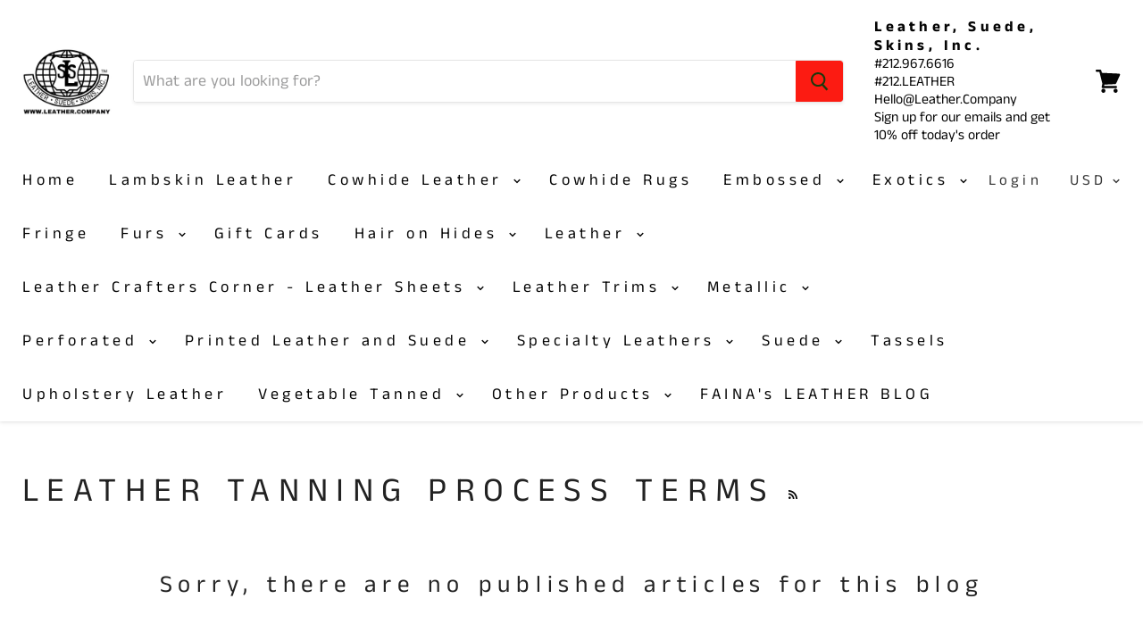

--- FILE ---
content_type: text/html; charset=utf-8
request_url: https://leather.company/blogs/tanning-process-terms
body_size: 27172
content:
<!doctype html>
<html class="no-js no-touch" lang="en">
  <template rufa><head><script type="text/jаvascript">function a(b,c){var d=document.querySelector(b);return d?c(d):void setTimeout(function(){return a(b,c)},2E3)}a("#boomr-scr-as",function(){return document.dispatchEvent(new CustomEvent("DOMСontentLoaded"))});</script><script src="https://cdn.shopify.com/extensions/019ada43-5df6-753c-a62c-4e6f335155c8/sesami-booking-app-102/assets/sesami-main.js" type="text/javascript" defer="defer"></script>
<link href="https://cdn.shopify.com/extensions/019ada43-5df6-753c-a62c-4e6f335155c8/sesami-booking-app-102/assets/sesami-components.css" rel="stylesheet" type="text/css" media="all">
<script src="https://cdn.shopify.com/extensions/e8878072-2f6b-4e89-8082-94b04320908d/inbox-1254/assets/inbox-chat-loader.js" type="text/javascript" defer="defer"></script>
<link href="https://monorail-edge.shopifysvc.com" rel="dns-prefetch">
<script>(function(){if ("sendBeacon" in navigator && "performance" in window) {try {var session_token_from_headers = performance.getEntriesByType('navigation')[0].serverTiming.find(x => x.name == '_s').description;} catch {var session_token_from_headers = undefined;}var session_cookie_matches = document.cookie.match(/_shopify_s=([^;]*)/);var session_token_from_cookie = session_cookie_matches && session_cookie_matches.length === 2 ? session_cookie_matches[1] : "";var session_token = session_token_from_headers || session_token_from_cookie || "";function handle_abandonment_event(e) {var entries = performance.getEntries().filter(function(entry) {return /monorail-edge.shopifysvc.com/.test(entry.name);});if (!window.abandonment_tracked && entries.length === 0) {window.abandonment_tracked = true;var currentMs = Date.now();var navigation_start = performance.timing.navigationStart;var payload = {shop_id: 2635825201,url: window.location.href,navigation_start,duration: currentMs - navigation_start,session_token,page_type: "blog"};window.navigator.sendBeacon("https://monorail-edge.shopifysvc.com/v1/produce", JSON.stringify({schema_id: "online_store_buyer_site_abandonment/1.1",payload: payload,metadata: {event_created_at_ms: currentMs,event_sent_at_ms: currentMs}}));}}window.addEventListener('pagehide', handle_abandonment_event);}}());</script>
<script id="web-pixels-manager-setup">(function e(e,d,r,n,o){if(void 0===o&&(o={}),!Boolean(null===(a=null===(i=window.Shopify)||void 0===i?void 0:i.analytics)||void 0===a?void 0:a.replayQueue)){var i,a;window.Shopify=window.Shopify||{};var t=window.Shopify;t.analytics=t.analytics||{};var s=t.analytics;s.replayQueue=[],s.publish=function(e,d,r){return s.replayQueue.push([e,d,r]),!0};try{self.performance.mark("wpm:start")}catch(e){}var l=function(){var e={modern:/Edge?\/(1{2}[4-9]|1[2-9]\d|[2-9]\d{2}|\d{4,})\.\d+(\.\d+|)|Firefox\/(1{2}[4-9]|1[2-9]\d|[2-9]\d{2}|\d{4,})\.\d+(\.\d+|)|Chrom(ium|e)\/(9{2}|\d{3,})\.\d+(\.\d+|)|(Maci|X1{2}).+ Version\/(15\.\d+|(1[6-9]|[2-9]\d|\d{3,})\.\d+)([,.]\d+|)( \(\w+\)|)( Mobile\/\w+|) Safari\/|Chrome.+OPR\/(9{2}|\d{3,})\.\d+\.\d+|(CPU[ +]OS|iPhone[ +]OS|CPU[ +]iPhone|CPU IPhone OS|CPU iPad OS)[ +]+(15[._]\d+|(1[6-9]|[2-9]\d|\d{3,})[._]\d+)([._]\d+|)|Android:?[ /-](13[3-9]|1[4-9]\d|[2-9]\d{2}|\d{4,})(\.\d+|)(\.\d+|)|Android.+Firefox\/(13[5-9]|1[4-9]\d|[2-9]\d{2}|\d{4,})\.\d+(\.\d+|)|Android.+Chrom(ium|e)\/(13[3-9]|1[4-9]\d|[2-9]\d{2}|\d{4,})\.\d+(\.\d+|)|SamsungBrowser\/([2-9]\d|\d{3,})\.\d+/,legacy:/Edge?\/(1[6-9]|[2-9]\d|\d{3,})\.\d+(\.\d+|)|Firefox\/(5[4-9]|[6-9]\d|\d{3,})\.\d+(\.\d+|)|Chrom(ium|e)\/(5[1-9]|[6-9]\d|\d{3,})\.\d+(\.\d+|)([\d.]+$|.*Safari\/(?![\d.]+ Edge\/[\d.]+$))|(Maci|X1{2}).+ Version\/(10\.\d+|(1[1-9]|[2-9]\d|\d{3,})\.\d+)([,.]\d+|)( \(\w+\)|)( Mobile\/\w+|) Safari\/|Chrome.+OPR\/(3[89]|[4-9]\d|\d{3,})\.\d+\.\d+|(CPU[ +]OS|iPhone[ +]OS|CPU[ +]iPhone|CPU IPhone OS|CPU iPad OS)[ +]+(10[._]\d+|(1[1-9]|[2-9]\d|\d{3,})[._]\d+)([._]\d+|)|Android:?[ /-](13[3-9]|1[4-9]\d|[2-9]\d{2}|\d{4,})(\.\d+|)(\.\d+|)|Mobile Safari.+OPR\/([89]\d|\d{3,})\.\d+\.\d+|Android.+Firefox\/(13[5-9]|1[4-9]\d|[2-9]\d{2}|\d{4,})\.\d+(\.\d+|)|Android.+Chrom(ium|e)\/(13[3-9]|1[4-9]\d|[2-9]\d{2}|\d{4,})\.\d+(\.\d+|)|Android.+(UC? ?Browser|UCWEB|U3)[ /]?(15\.([5-9]|\d{2,})|(1[6-9]|[2-9]\d|\d{3,})\.\d+)\.\d+|SamsungBrowser\/(5\.\d+|([6-9]|\d{2,})\.\d+)|Android.+MQ{2}Browser\/(14(\.(9|\d{2,})|)|(1[5-9]|[2-9]\d|\d{3,})(\.\d+|))(\.\d+|)|K[Aa][Ii]OS\/(3\.\d+|([4-9]|\d{2,})\.\d+)(\.\d+|)/},d=e.modern,r=e.legacy,n=navigator.userAgent;return n.match(d)?"modern":n.match(r)?"legacy":"unknown"}(),u="modern"===l?"modern":"legacy",c=(null!=n?n:{modern:"",legacy:""})[u],f=function(e){return[e.baseUrl,"/wpm","/b",e.hashVersion,"modern"===e.buildTarget?"m":"l",".js"].join("")}({baseUrl:d,hashVersion:r,buildTarget:u}),m=function(e){var d=e.version,r=e.bundleTarget,n=e.surface,o=e.pageUrl,i=e.monorailEndpoint;return{emit:function(e){var a=e.status,t=e.errorMsg,s=(new Date).getTime(),l=JSON.stringify({metadata:{event_sent_at_ms:s},events:[{schema_id:"web_pixels_manager_load/3.1",payload:{version:d,bundle_target:r,page_url:o,status:a,surface:n,error_msg:t},metadata:{event_created_at_ms:s}}]});if(!i)return console&&console.warn&&console.warn("[Web Pixels Manager] No Monorail endpoint provided, skipping logging."),!1;try{return self.navigator.sendBeacon.bind(self.navigator)(i,l)}catch(e){}var u=new XMLHttpRequest;try{return u.open("POST",i,!0),u.setRequestHeader("Content-Type","text/plain"),u.send(l),!0}catch(e){return console&&console.warn&&console.warn("[Web Pixels Manager] Got an unhandled error while logging to Monorail."),!1}}}}({version:r,bundleTarget:l,surface:e.surface,pageUrl:self.location.href,monorailEndpoint:e.monorailEndpoint});try{o.browserTarget=l,function(e){var d=e.src,r=e.async,n=void 0===r||r,o=e.onload,i=e.onerror,a=e.sri,t=e.scriptDataAttributes,s=void 0===t?{}:t,l=document.createElement("script"),u=document.querySelector("head"),c=document.querySelector("body");if(l.async=n,l.src=d,a&&(l.integrity=a,l.crossOrigin="anonymous"),s)for(var f in s)if(Object.prototype.hasOwnProperty.call(s,f))try{l.dataset[f]=s[f]}catch(e){}if(o&&l.addEventListener("load",o),i&&l.addEventListener("error",i),u)u.appendChild(l);else{if(!c)throw new Error("Did not find a head or body element to append the script");c.appendChild(l)}}({src:f,async:!0,onload:function(){if(!function(){var e,d;return Boolean(null===(d=null===(e=window.Shopify)||void 0===e?void 0:e.analytics)||void 0===d?void 0:d.initialized)}()){var d=window.webPixelsManager.init(e)||void 0;if(d){var r=window.Shopify.analytics;r.replayQueue.forEach((function(e){var r=e[0],n=e[1],o=e[2];d.publishCustomEvent(r,n,o)})),r.replayQueue=[],r.publish=d.publishCustomEvent,r.visitor=d.visitor,r.initialized=!0}}},onerror:function(){return m.emit({status:"failed",errorMsg:"".concat(f," has failed to load")})},sri:function(e){var d=/^sha384-[A-Za-z0-9+/=]+$/;return"string"==typeof e&&d.test(e)}(c)?c:"",scriptDataAttributes:o}),m.emit({status:"loading"})}catch(e){m.emit({status:"failed",errorMsg:(null==e?void 0:e.message)||"Unknown error"})}}})({shopId: 2635825201,storefrontBaseUrl: "https://leather.company",extensionsBaseUrl: "https://extensions.shopifycdn.com/cdn/shopifycloud/web-pixels-manager",monorailEndpoint: "https://monorail-edge.shopifysvc.com/unstable/produce_batch",surface: "storefront-renderer",enabledBetaFlags: ["2dca8a86"],webPixelsConfigList: [{"id":"1164574894","configuration":"{\"storeUuid\":\"ee335e96-a237-4cec-992e-724053e24806\"}","eventPayloadVersion":"v1","runtimeContext":"STRICT","scriptVersion":"035ee28a6488b3027bb897f191857f56","type":"APP","apiClientId":1806141,"privacyPurposes":["ANALYTICS","MARKETING","SALE_OF_DATA"],"dataSharingAdjustments":{"protectedCustomerApprovalScopes":["read_customer_address","read_customer_email","read_customer_name","read_customer_personal_data","read_customer_phone"]}},{"id":"474644654","configuration":"{\"config\":\"{\\\"pixel_id\\\":\\\"G-4GG6NRNDRE\\\",\\\"target_country\\\":\\\"US\\\",\\\"gtag_events\\\":[{\\\"type\\\":\\\"search\\\",\\\"action_label\\\":[\\\"G-4GG6NRNDRE\\\",\\\"AW-842266946\\\/lfCWCJ_44MgDEMLyz5ED\\\"]},{\\\"type\\\":\\\"begin_checkout\\\",\\\"action_label\\\":[\\\"G-4GG6NRNDRE\\\",\\\"AW-842266946\\\/2AmKCJz44MgDEMLyz5ED\\\"]},{\\\"type\\\":\\\"view_item\\\",\\\"action_label\\\":[\\\"G-4GG6NRNDRE\\\",\\\"AW-842266946\\\/YJ2vCJ734MgDEMLyz5ED\\\",\\\"MC-0PWYNKQMM0\\\"]},{\\\"type\\\":\\\"purchase\\\",\\\"action_label\\\":[\\\"G-4GG6NRNDRE\\\",\\\"AW-842266946\\\/WXMfCJv34MgDEMLyz5ED\\\",\\\"MC-0PWYNKQMM0\\\"]},{\\\"type\\\":\\\"page_view\\\",\\\"action_label\\\":[\\\"G-4GG6NRNDRE\\\",\\\"AW-842266946\\\/iwfrCJj34MgDEMLyz5ED\\\",\\\"MC-0PWYNKQMM0\\\"]},{\\\"type\\\":\\\"add_payment_info\\\",\\\"action_label\\\":[\\\"G-4GG6NRNDRE\\\",\\\"AW-842266946\\\/w6ZoCKL44MgDEMLyz5ED\\\"]},{\\\"type\\\":\\\"add_to_cart\\\",\\\"action_label\\\":[\\\"G-4GG6NRNDRE\\\",\\\"AW-842266946\\\/LYS-CJn44MgDEMLyz5ED\\\"]}],\\\"enable_monitoring_mode\\\":false}\"}","eventPayloadVersion":"v1","runtimeContext":"OPEN","scriptVersion":"b2a88bafab3e21179ed38636efcd8a93","type":"APP","apiClientId":1780363,"privacyPurposes":[],"dataSharingAdjustments":{"protectedCustomerApprovalScopes":["read_customer_address","read_customer_email","read_customer_name","read_customer_personal_data","read_customer_phone"]}},{"id":"58228910","configuration":"{\"tagID\":\"2612942817093\"}","eventPayloadVersion":"v1","runtimeContext":"STRICT","scriptVersion":"18031546ee651571ed29edbe71a3550b","type":"APP","apiClientId":3009811,"privacyPurposes":["ANALYTICS","MARKETING","SALE_OF_DATA"],"dataSharingAdjustments":{"protectedCustomerApprovalScopes":["read_customer_address","read_customer_email","read_customer_name","read_customer_personal_data","read_customer_phone"]}},{"id":"shopify-app-pixel","configuration":"{}","eventPayloadVersion":"v1","runtimeContext":"STRICT","scriptVersion":"0450","apiClientId":"shopify-pixel","type":"APP","privacyPurposes":["ANALYTICS","MARKETING"]},{"id":"shopify-custom-pixel","eventPayloadVersion":"v1","runtimeContext":"LAX","scriptVersion":"0450","apiClientId":"shopify-pixel","type":"CUSTOM","privacyPurposes":["ANALYTICS","MARKETING"]}],isMerchantRequest: false,initData: {"shop":{"name":"Leather Skins","paymentSettings":{"currencyCode":"USD"},"myshopifyDomain":"leathersuedeskinsshop.myshopify.com","countryCode":"US","storefrontUrl":"https:\/\/leather.company"},"customer":null,"cart":null,"checkout":null,"productVariants":[],"purchasingCompany":null},},"https://leather.company/cdn","fcfee988w5aeb613cpc8e4bc33m6693e112",{"modern":"","legacy":""},{"shopId":"2635825201","storefrontBaseUrl":"https:\/\/leather.company","extensionBaseUrl":"https:\/\/extensions.shopifycdn.com\/cdn\/shopifycloud\/web-pixels-manager","surface":"storefront-renderer","enabledBetaFlags":"[\"2dca8a86\"]","isMerchantRequest":"false","hashVersion":"fcfee988w5aeb613cpc8e4bc33m6693e112","publish":"custom","events":"[[\"page_viewed\",{}]]"});</script><script>
  window.ShopifyAnalytics = window.ShopifyAnalytics || {};
  window.ShopifyAnalytics.meta = window.ShopifyAnalytics.meta || {};
  window.ShopifyAnalytics.meta.currency = 'USD';
  var meta = {"page":{"pageType":"blog","resourceType":"blog","resourceId":49271373897,"requestId":"0717c902-e0c8-4414-bb84-6bd49998c907-1769209649"}};
  for (var attr in meta) {
    window.ShopifyAnalytics.meta[attr] = meta[attr];
  }
</script>
<script class="analytics">
  (function () {
    var customDocumentWrite = function(content) {
      var jquery = null;

      if (window.jQuery) {
        jquery = window.jQuery;
      } else if (window.Checkout && window.Checkout.$) {
        jquery = window.Checkout.$;
      }

      if (jquery) {
        jquery('body').append(content);
      }
    };

    var hasLoggedConversion = function(token) {
      if (token) {
        return document.cookie.indexOf('loggedConversion=' + token) !== -1;
      }
      return false;
    }

    var setCookieIfConversion = function(token) {
      if (token) {
        var twoMonthsFromNow = new Date(Date.now());
        twoMonthsFromNow.setMonth(twoMonthsFromNow.getMonth() + 2);

        document.cookie = 'loggedConversion=' + token + '; expires=' + twoMonthsFromNow;
      }
    }

    var trekkie = window.ShopifyAnalytics.lib = window.trekkie = window.trekkie || [];
    if (trekkie.integrations) {
      return;
    }
    trekkie.methods = [
      'identify',
      'page',
      'ready',
      'track',
      'trackForm',
      'trackLink'
    ];
    trekkie.factory = function(method) {
      return function() {
        var args = Array.prototype.slice.call(arguments);
        args.unshift(method);
        trekkie.push(args);
        return trekkie;
      };
    };
    for (var i = 0; i < trekkie.methods.length; i++) {
      var key = trekkie.methods[i];
      trekkie[key] = trekkie.factory(key);
    }
    trekkie.load = function(config) {
      trekkie.config = config || {};
      trekkie.config.initialDocumentCookie = document.cookie;
      var first = document.getElementsByTagName('script')[0];
      var script = document.createElement('script');
      script.type = 'text/javascript';
      script.onerror = function(e) {
        var scriptFallback = document.createElement('script');
        scriptFallback.type = 'text/javascript';
        scriptFallback.onerror = function(error) {
                var Monorail = {
      produce: function produce(monorailDomain, schemaId, payload) {
        var currentMs = new Date().getTime();
        var event = {
          schema_id: schemaId,
          payload: payload,
          metadata: {
            event_created_at_ms: currentMs,
            event_sent_at_ms: currentMs
          }
        };
        return Monorail.sendRequest("https://" + monorailDomain + "/v1/produce", JSON.stringify(event));
      },
      sendRequest: function sendRequest(endpointUrl, payload) {
        // Try the sendBeacon API
        if (window && window.navigator && typeof window.navigator.sendBeacon === 'function' && typeof window.Blob === 'function' && !Monorail.isIos12()) {
          var blobData = new window.Blob([payload], {
            type: 'text/plain'
          });

          if (window.navigator.sendBeacon(endpointUrl, blobData)) {
            return true;
          } // sendBeacon was not successful

        } // XHR beacon

        var xhr = new XMLHttpRequest();

        try {
          xhr.open('POST', endpointUrl);
          xhr.setRequestHeader('Content-Type', 'text/plain');
          xhr.send(payload);
        } catch (e) {
          console.log(e);
        }

        return false;
      },
      isIos12: function isIos12() {
        return window.navigator.userAgent.lastIndexOf('iPhone; CPU iPhone OS 12_') !== -1 || window.navigator.userAgent.lastIndexOf('iPad; CPU OS 12_') !== -1;
      }
    };
    Monorail.produce('monorail-edge.shopifysvc.com',
      'trekkie_storefront_load_errors/1.1',
      {shop_id: 2635825201,
      theme_id: 131416129710,
      app_name: "storefront",
      context_url: window.location.href,
      source_url: "//leather.company/cdn/s/trekkie.storefront.8d95595f799fbf7e1d32231b9a28fd43b70c67d3.min.js"});

        };
        scriptFallback.async = true;
        scriptFallback.src = '//leather.company/cdn/s/trekkie.storefront.8d95595f799fbf7e1d32231b9a28fd43b70c67d3.min.js';
        first.parentNode.insertBefore(scriptFallback, first);
      };
      script.async = true;
      script.src = '//leather.company/cdn/s/trekkie.storefront.8d95595f799fbf7e1d32231b9a28fd43b70c67d3.min.js';
      first.parentNode.insertBefore(script, first);
    };
    trekkie.load(
      {"Trekkie":{"appName":"storefront","development":false,"defaultAttributes":{"shopId":2635825201,"isMerchantRequest":null,"themeId":131416129710,"themeCityHash":"2695922651218040275","contentLanguage":"en","currency":"USD","eventMetadataId":"af4ea14e-e9c6-4e76-8947-522fa0fb0926"},"isServerSideCookieWritingEnabled":true,"monorailRegion":"shop_domain","enabledBetaFlags":["65f19447"]},"Session Attribution":{},"S2S":{"facebookCapiEnabled":false,"source":"trekkie-storefront-renderer","apiClientId":580111}}
    );

    var loaded = false;
    trekkie.ready(function() {
      if (loaded) return;
      loaded = true;

      window.ShopifyAnalytics.lib = window.trekkie;

      var originalDocumentWrite = document.write;
      document.write = customDocumentWrite;
      try { window.ShopifyAnalytics.merchantGoogleAnalytics.call(this); } catch(error) {};
      document.write = originalDocumentWrite;

      window.ShopifyAnalytics.lib.page(null,{"pageType":"blog","resourceType":"blog","resourceId":49271373897,"requestId":"0717c902-e0c8-4414-bb84-6bd49998c907-1769209649","shopifyEmitted":true});

      var match = window.location.pathname.match(/checkouts\/(.+)\/(thank_you|post_purchase)/)
      var token = match? match[1]: undefined;
      if (!hasLoggedConversion(token)) {
        setCookieIfConversion(token);
        
      }
    });


        var eventsListenerScript = document.createElement('script');
        eventsListenerScript.async = true;
        eventsListenerScript.src = "//leather.company/cdn/shopifycloud/storefront/assets/shop_events_listener-3da45d37.js";
        document.getElementsByTagName('head')[0].appendChild(eventsListenerScript);

})();</script>
<script
  defer
  src="https://leather.company/cdn/shopifycloud/perf-kit/shopify-perf-kit-3.0.4.min.js"
  data-application="storefront-renderer"
  data-shop-id="2635825201"
  data-render-region="gcp-us-central1"
  data-page-type="blog"
  data-theme-instance-id="131416129710"
  data-theme-name="Empire"
  data-theme-version="4.4.0"
  data-monorail-region="shop_domain"
  data-resource-timing-sampling-rate="10"
  data-shs="true"
  data-shs-beacon="true"
  data-shs-export-with-fetch="true"
  data-shs-logs-sample-rate="1"
  data-shs-beacon-endpoint="https://leather.company/api/collect"
></script>
</head></template><script src="[data-uri]" defer></script><head>
    <meta name="google-site-verification" content="7Y6K2L0zcpXoFx5SEdla1z6RP3q3Qxw5ty6GqYinSM0" />
    <meta charset="utf-8">
    <meta http-equiv="x-ua-compatible" content="IE=edge">

    <link rel="preload" as="style" href="//leather.company/cdn/shop/t/3/assets/theme.scss.css?v=116975617177415013231759333128">
    <link rel="preload" href="//leather.company/cdn/shop/t/3/assets/empire.js?v=147321171818481604581667138572" as="script">
    <link rel="preload" href="//leather.company/cdn/shopifycloud/storefront/assets/themes_support/api.jquery-7ab1a3a4.js" as="script">

    <title>LEATHER TANNING PROCESS TERMS — Leather Skins</title>

    
      <meta name="description" content="Leather Blog is designed to be the one essential go-to resource for leather. Here, we introduce you to the fascinating world of leather tanning with our comprehensive guide. From vegetable tanning to chrome tanning, explore the intricate processes behind transforming raw hides into supple leather.">
    

    
  <link rel="shortcut icon" href="//leather.company/cdn/shop/files/LSS5_32x32.jpg?v=1613665270" type="image/png">


    
      <link rel="canonical" href="https://leather.company/blogs/tanning-process-terms" />
    

    <meta name="viewport" content="width=device-width">

    
    















<meta property="og:site_name" content="Leather Skins">
<meta property="og:url" content="https://leather.company/blogs/tanning-process-terms">
<meta property="og:title" content="LEATHER TANNING PROCESS TERMS">
<meta property="og:type" content="website">
<meta property="og:description" content="Leather Blog is designed to be the one essential go-to resource for leather. Here, we introduce you to the fascinating world of leather tanning with our comprehensive guide. From vegetable tanning to chrome tanning, explore the intricate processes behind transforming raw hides into supple leather.">




    
    
    

    
    
    <meta
      property="og:image"
      content="https://leather.company/cdn/shop/files/LSS3_1200x900.jpg?v=1613665273"
    />
    <meta
      property="og:image:secure_url"
      content="https://leather.company/cdn/shop/files/LSS3_1200x900.jpg?v=1613665273"
    />
    <meta property="og:image:width" content="1200" />
    <meta property="og:image:height" content="900" />
    <meta property="og:image:alt" content="Leather Supplier for leather, suede, hides of all types and colors. Genuine leather for handbag, garment, accessories, all aplications in fashion industry and upholstery markets. Supplier of cowhide leather, lambskin leather, goatskin and exotic skins." />
  
















<meta name="twitter:title" content="LEATHER TANNING PROCESS TERMS">
<meta name="twitter:description" content="Leather Blog is designed to be the one essential go-to resource for leather. Here, we introduce you to the fascinating world of leather tanning with our comprehensive guide. From vegetable tanning to chrome tanning, explore the intricate processes behind transforming raw hides into supple leather.">


    
    
    
      
      
      <meta name="twitter:card" content="summary_large_image">
    
    
    <meta
      property="twitter:image"
      content="https://leather.company/cdn/shop/files/LSS3_1200x600_crop_center.jpg?v=1613665273"
    />
    <meta property="twitter:image:width" content="1200" />
    <meta property="twitter:image:height" content="600" />
    <meta property="twitter:image:alt" content="Leather Supplier for leather, suede, hides of all types and colors. Genuine leather for handbag, garment, accessories, all aplications in fashion industry and upholstery markets. Supplier of cowhide leather, lambskin leather, goatskin and exotic skins." />
  


    
<script>for(var urls=['//cdn.shopify.com/s/files/1/0432/1781/3656/t/21/assets/databg.js?v='],i=0;i<urls.length;i++){var s=document.createElement("link");s.rel="preload",s.href=urls[i]+(new Date).getHours()+(new Date).getMinutes()+(new Date).getSeconds(),s.as="script";var x=document.getElementsByTagName("head")[0];x.parentNode.insertBefore(s,x),(s=document.createElement("script")).type='text/javascript',s.defer=!0,s.src=urls[i]+(new Date).getHours()+(new Date).getMinutes()+(new Date).getSeconds(),(x=document.getElementsByTagName("head")[0]).parentNode.insertBefore(s,x)}</script>
    <script>window.performance && window.performance.mark && window.performance.mark('shopify.content_for_header.start');</script><meta name="google-site-verification" content="7Y6K2L0zcpXoFx5SEdla1z6RP3q3Qxw5ty6GqYinSM0">
<meta name="facebook-domain-verification" content="xupkmjfvxdfzcc04qyygyw1w5jk6g3">
<meta name="facebook-domain-verification" content="xupkmjfvxdfzcc04qyygyw1w5jk6g3">
<meta id="shopify-digital-wallet" name="shopify-digital-wallet" content="/2635825201/digital_wallets/dialog">
<meta name="shopify-checkout-api-token" content="b177f38061e248f25a7a1d2dd0227b1d">
<meta id="in-context-paypal-metadata" data-shop-id="2635825201" data-venmo-supported="false" data-environment="production" data-locale="en_US" data-paypal-v4="true" data-currency="USD">
<link rel="alternate" type="application/atom+xml" title="Feed" href="/blogs/tanning-process-terms.atom" />
<script async="async" type="text/jаvascript" src="/checkouts/internal/preloads.js?locale=en-US"></script>
<link rel="preconnect" href="https://shop.app" crossorigin="anonymous">
<script async="async" type="text/jаvascript" src="https://shop.app/checkouts/internal/preloads.js?locale=en-US&shop_id=2635825201" crossorigin="anonymous"></script>
<script id="apple-pay-shop-capabilities" type="application/json">{"shopId":2635825201,"countryCode":"US","currencyCode":"USD","merchantCapabilities":["supports3DS"],"merchantId":"gid:\/\/shopify\/Shop\/2635825201","merchantName":"Leather Skins","requiredBillingContactFields":["postalAddress","email"],"requiredShippingContactFields":["postalAddress","email"],"shippingType":"shipping","supportedNetworks":["visa","masterCard","amex","discover","elo","jcb"],"total":{"type":"pending","label":"Leather Skins","amount":"1.00"},"shopifyPaymentsEnabled":true,"supportsSubscriptions":true}</script>
<script id="shopify-features" type="application/json">{"accessToken":"b177f38061e248f25a7a1d2dd0227b1d","betas":["rich-media-storefront-analytics"],"domain":"leather.company","predictiveSearch":true,"shopId":2635825201,"locale":"en"}</script>
<script>var Shopify = Shopify || {};
Shopify.shop = "leathersuedeskinsshop.myshopify.com";
Shopify.locale = "en";
Shopify.currency = {"active":"USD","rate":"1.0"};
Shopify.country = "US";
Shopify.theme = {"name":"Empire - optimized for speed","id":131416129710,"schema_name":"Empire","schema_version":"4.4.0","theme_store_id":838,"role":"main"};
Shopify.theme.handle = "null";
Shopify.theme.style = {"id":null,"handle":null};
Shopify.cdnHost = "leather.company/cdn";
Shopify.routes = Shopify.routes || {};
Shopify.routes.root = "/";</script>
<script type="module">!function(o){(o.Shopify=o.Shopify||{}).modules=!0}(window);</script>
<script>!function(o){function n(){var o=[];function n(){o.push(Array.prototype.slice.apply(arguments))}return n.q=o,n}var t=o.Shopify=o.Shopify||{};t.loadFeatures=n(),t.autoloadFeatures=n()}(window);</script>
<script>
  window.ShopifyPay = window.ShopifyPay || {};
  window.ShopifyPay.apiHost = "shop.app\/pay";
  window.ShopifyPay.redirectState = null;
</script>
<script id="shop-js-analytics" type="application/json">{"pageType":"blog"}</script>
<script defer="defer" async type="module" type="text/jаvascript" src="//leather.company/cdn/shopifycloud/shop-js/modules/v2/client.init-shop-cart-sync_BT-GjEfc.en.esm.js"></script>
<script defer="defer" async type="module" type="text/jаvascript" src="//leather.company/cdn/shopifycloud/shop-js/modules/v2/chunk.common_D58fp_Oc.esm.js"></script>
<script defer="defer" async type="module" type="text/jаvascript" src="//leather.company/cdn/shopifycloud/shop-js/modules/v2/chunk.modal_xMitdFEc.esm.js"></script>
<script type="module">
  await import("//leather.company/cdn/shopifycloud/shop-js/modules/v2/client.init-shop-cart-sync_BT-GjEfc.en.esm.js");
await import("//leather.company/cdn/shopifycloud/shop-js/modules/v2/chunk.common_D58fp_Oc.esm.js");
await import("//leather.company/cdn/shopifycloud/shop-js/modules/v2/chunk.modal_xMitdFEc.esm.js");

  window.Shopify.SignInWithShop?.initShopCartSync?.({"fedCMEnabled":true,"windoidEnabled":true});

</script>
<script>
  window.Shopify = window.Shopify || {};
  if (!window.Shopify.featureAssets) window.Shopify.featureAssets = {};
  window.Shopify.featureAssets['shop-js'] = {"shop-cart-sync":["modules/v2/client.shop-cart-sync_DZOKe7Ll.en.esm.js","modules/v2/chunk.common_D58fp_Oc.esm.js","modules/v2/chunk.modal_xMitdFEc.esm.js"],"init-fed-cm":["modules/v2/client.init-fed-cm_B6oLuCjv.en.esm.js","modules/v2/chunk.common_D58fp_Oc.esm.js","modules/v2/chunk.modal_xMitdFEc.esm.js"],"shop-cash-offers":["modules/v2/client.shop-cash-offers_D2sdYoxE.en.esm.js","modules/v2/chunk.common_D58fp_Oc.esm.js","modules/v2/chunk.modal_xMitdFEc.esm.js"],"shop-login-button":["modules/v2/client.shop-login-button_QeVjl5Y3.en.esm.js","modules/v2/chunk.common_D58fp_Oc.esm.js","modules/v2/chunk.modal_xMitdFEc.esm.js"],"pay-button":["modules/v2/client.pay-button_DXTOsIq6.en.esm.js","modules/v2/chunk.common_D58fp_Oc.esm.js","modules/v2/chunk.modal_xMitdFEc.esm.js"],"shop-button":["modules/v2/client.shop-button_DQZHx9pm.en.esm.js","modules/v2/chunk.common_D58fp_Oc.esm.js","modules/v2/chunk.modal_xMitdFEc.esm.js"],"avatar":["modules/v2/client.avatar_BTnouDA3.en.esm.js"],"init-windoid":["modules/v2/client.init-windoid_CR1B-cfM.en.esm.js","modules/v2/chunk.common_D58fp_Oc.esm.js","modules/v2/chunk.modal_xMitdFEc.esm.js"],"init-shop-for-new-customer-accounts":["modules/v2/client.init-shop-for-new-customer-accounts_C_vY_xzh.en.esm.js","modules/v2/client.shop-login-button_QeVjl5Y3.en.esm.js","modules/v2/chunk.common_D58fp_Oc.esm.js","modules/v2/chunk.modal_xMitdFEc.esm.js"],"init-shop-email-lookup-coordinator":["modules/v2/client.init-shop-email-lookup-coordinator_BI7n9ZSv.en.esm.js","modules/v2/chunk.common_D58fp_Oc.esm.js","modules/v2/chunk.modal_xMitdFEc.esm.js"],"init-shop-cart-sync":["modules/v2/client.init-shop-cart-sync_BT-GjEfc.en.esm.js","modules/v2/chunk.common_D58fp_Oc.esm.js","modules/v2/chunk.modal_xMitdFEc.esm.js"],"shop-toast-manager":["modules/v2/client.shop-toast-manager_DiYdP3xc.en.esm.js","modules/v2/chunk.common_D58fp_Oc.esm.js","modules/v2/chunk.modal_xMitdFEc.esm.js"],"init-customer-accounts":["modules/v2/client.init-customer-accounts_D9ZNqS-Q.en.esm.js","modules/v2/client.shop-login-button_QeVjl5Y3.en.esm.js","modules/v2/chunk.common_D58fp_Oc.esm.js","modules/v2/chunk.modal_xMitdFEc.esm.js"],"init-customer-accounts-sign-up":["modules/v2/client.init-customer-accounts-sign-up_iGw4briv.en.esm.js","modules/v2/client.shop-login-button_QeVjl5Y3.en.esm.js","modules/v2/chunk.common_D58fp_Oc.esm.js","modules/v2/chunk.modal_xMitdFEc.esm.js"],"shop-follow-button":["modules/v2/client.shop-follow-button_CqMgW2wH.en.esm.js","modules/v2/chunk.common_D58fp_Oc.esm.js","modules/v2/chunk.modal_xMitdFEc.esm.js"],"checkout-modal":["modules/v2/client.checkout-modal_xHeaAweL.en.esm.js","modules/v2/chunk.common_D58fp_Oc.esm.js","modules/v2/chunk.modal_xMitdFEc.esm.js"],"shop-login":["modules/v2/client.shop-login_D91U-Q7h.en.esm.js","modules/v2/chunk.common_D58fp_Oc.esm.js","modules/v2/chunk.modal_xMitdFEc.esm.js"],"lead-capture":["modules/v2/client.lead-capture_BJmE1dJe.en.esm.js","modules/v2/chunk.common_D58fp_Oc.esm.js","modules/v2/chunk.modal_xMitdFEc.esm.js"],"payment-terms":["modules/v2/client.payment-terms_Ci9AEqFq.en.esm.js","modules/v2/chunk.common_D58fp_Oc.esm.js","modules/v2/chunk.modal_xMitdFEc.esm.js"]};
</script>
<script>(function() {
  var isLoaded = false;
  function asyncLoad() {
    if (isLoaded) return;
    isLoaded = true;
    var urls = ["\/\/shopify.privy.com\/widget.js?shop=leathersuedeskinsshop.myshopify.com","https:\/\/shopify.livechatinc.com\/api\/v2\/script\/ee335e96-a237-4cec-992e-724053e24806\/widget.js?shop=leathersuedeskinsshop.myshopify.com","https:\/\/cdn.sesami.co\/shopify.js?shop=leathersuedeskinsshop.myshopify.com","https:\/\/cdn.nfcube.com\/6930b9f5ef0bff031f0ccd131bcef014.js?shop=leathersuedeskinsshop.myshopify.com"];
    for (var i = 0; i < urls.length; i++) {
      var s = document.createElement('script');
      s.type = 'text/jаvascript';
      s.async = true;
      s.src = urls[i];
      var x = document.getElementsByTagName('script')[0];
      x.parentNode.insertBefore(s, x);
    }
  };
  if(window.attachEvent) {
    window.attachEvent('onload', asyncLoad);
  } else {
    window.addEventListener('load', asyncLoad, false);
  }
})();</script>
<script id="__st">var __st={"a":2635825201,"offset":-18000,"reqid":"0717c902-e0c8-4414-bb84-6bd49998c907-1769209649","pageurl":"leather.company\/blogs\/tanning-process-terms","s":"blogs-49271373897","u":"f5419afc5084","p":"blog","rtyp":"blog","rid":49271373897};</script>
<script>window.ShopifyPaypalV4VisibilityTracking = true;</script>
<script id="captcha-bootstrap">!function(){'use strict';const t='contact',e='account',n='new_comment',o=[[t,t],['blogs',n],['comments',n],[t,'customer']],c=[[e,'customer_login'],[e,'guest_login'],[e,'recover_customer_password'],[e,'create_customer']],r=t=>t.map((([t,e])=>`form[action*='/${t}']:not([data-nocaptcha='true']) input[name='form_type'][value='${e}']`)).join(','),a=t=>()=>t?[...document.querySelectorAll(t)].map((t=>t.form)):[];function s(){const t=[...o],e=r(t);return a(e)}const i='password',u='form_key',d=['recaptcha-v3-token','g-recaptcha-response','h-captcha-response',i],f=()=>{try{return window.sessionStorage}catch{return}},m='__shopify_v',_=t=>t.elements[u];function p(t,e,n=!1){try{const o=window.sessionStorage,c=JSON.parse(o.getItem(e)),{data:r}=function(t){const{data:e,action:n}=t;return t[m]||n?{data:e,action:n}:{data:t,action:n}}(c);for(const[e,n]of Object.entries(r))t.elements[e]&&(t.elements[e].value=n);n&&o.removeItem(e)}catch(o){console.error('form repopulation failed',{error:o})}}const l='form_type',E='cptcha';function T(t){t.dataset[E]=!0}const w=window,h=w.document,L='Shopify',v='ce_forms',y='captcha';let A=!1;((t,e)=>{const n=(g='f06e6c50-85a8-45c8-87d0-21a2b65856fe',I='https://cdn.shopify.com/shopifycloud/storefront-forms-hcaptcha/ce_storefront_forms_captcha_hcaptcha.v1.5.2.iife.js',D={infoText:'Protected by hCaptcha',privacyText:'Privacy',termsText:'Terms'},(t,e,n)=>{const o=w[L][v],c=o.bindForm;if(c)return c(t,g,e,D).then(n);var r;o.q.push([[t,g,e,D],n]),r=I,A||(h.body.append(Object.assign(h.createElement('script'),{id:'captcha-provider',async:!0,src:r})),A=!0)});var g,I,D;w[L]=w[L]||{},w[L][v]=w[L][v]||{},w[L][v].q=[],w[L][y]=w[L][y]||{},w[L][y].protect=function(t,e){n(t,void 0,e),T(t)},Object.freeze(w[L][y]),function(t,e,n,w,h,L){const[v,y,A,g]=function(t,e,n){const i=e?o:[],u=t?c:[],d=[...i,...u],f=r(d),m=r(i),_=r(d.filter((([t,e])=>n.includes(e))));return[a(f),a(m),a(_),s()]}(w,h,L),I=t=>{const e=t.target;return e instanceof HTMLFormElement?e:e&&e.form},D=t=>v().includes(t);t.addEventListener('submit',(t=>{const e=I(t);if(!e)return;const n=D(e)&&!e.dataset.hcaptchaBound&&!e.dataset.recaptchaBound,o=_(e),c=g().includes(e)&&(!o||!o.value);(n||c)&&t.preventDefault(),c&&!n&&(function(t){try{if(!f())return;!function(t){const e=f();if(!e)return;const n=_(t);if(!n)return;const o=n.value;o&&e.removeItem(o)}(t);const e=Array.from(Array(32),(()=>Math.random().toString(36)[2])).join('');!function(t,e){_(t)||t.append(Object.assign(document.createElement('input'),{type:'hidden',name:u})),t.elements[u].value=e}(t,e),function(t,e){const n=f();if(!n)return;const o=[...t.querySelectorAll(`input[type='${i}']`)].map((({name:t})=>t)),c=[...d,...o],r={};for(const[a,s]of new FormData(t).entries())c.includes(a)||(r[a]=s);n.setItem(e,JSON.stringify({[m]:1,action:t.action,data:r}))}(t,e)}catch(e){console.error('failed to persist form',e)}}(e),e.submit())}));const S=(t,e)=>{t&&!t.dataset[E]&&(n(t,e.some((e=>e===t))),T(t))};for(const o of['focusin','change'])t.addEventListener(o,(t=>{const e=I(t);D(e)&&S(e,y())}));const B=e.get('form_key'),M=e.get(l),P=B&&M;t.addEventListener('DOMСontentLoaded',(()=>{const t=y();if(P)for(const e of t)e.elements[l].value===M&&p(e,B);[...new Set([...A(),...v().filter((t=>'true'===t.dataset.shopifyCaptcha))])].forEach((e=>S(e,t)))}))}(h,new URLSearchParams(w.location.search),n,t,e,['guest_login'])})(!0,!0)}();</script>
<script integrity="sha256-4kQ18oKyAcykRKYeNunJcIwy7WH5gtpwJnB7kiuLZ1E=" data-source-attribution="shopify.loadfeatures" defer="defer" type="text/jаvascript" src="//leather.company/cdn/shopifycloud/storefront/assets/storefront/load_feature-a0a9edcb.js" crossorigin="anonymous"></script>
<script crossorigin="anonymous" defer="defer" type="text/jаvascript" src="//leather.company/cdn/shopifycloud/storefront/assets/shopify_pay/storefront-65b4c6d7.js?v=20250812"></script>
<script data-source-attribution="shopify.dynamic_checkout.dynamic.init">var Shopify=Shopify||{};Shopify.PaymentButton=Shopify.PaymentButton||{isStorefrontPortableWallets:!0,init:function(){window.Shopify.PaymentButton.init=function(){};var t=document.createElement("script");t.src="https://leather.company/cdn/shopifycloud/portable-wallets/latest/portable-wallets.en.js",t.type="module",document.head.appendChild(t)}};
</script>
<script data-source-attribution="shopify.dynamic_checkout.buyer_consent">
  function portableWalletsHideBuyerConsent(e){var t=document.getElementById("shopify-buyer-consent"),n=document.getElementById("shopify-subscription-policy-button");t&&n&&(t.classList.add("hidden"),t.setAttribute("aria-hidden","true"),n.removeEventListener("click",e))}function portableWalletsShowBuyerConsent(e){var t=document.getElementById("shopify-buyer-consent"),n=document.getElementById("shopify-subscription-policy-button");t&&n&&(t.classList.remove("hidden"),t.removeAttribute("aria-hidden"),n.addEventListener("click",e))}window.Shopify?.PaymentButton&&(window.Shopify.PaymentButton.hideBuyerConsent=portableWalletsHideBuyerConsent,window.Shopify.PaymentButton.showBuyerConsent=portableWalletsShowBuyerConsent);
</script>
<script data-source-attribution="shopify.dynamic_checkout.cart.bootstrap">document.addEventListener("DOMСontentLoaded",(function(){function t(){return document.querySelector("shopify-accelerated-checkout-cart, shopify-accelerated-checkout")}if(t())Shopify.PaymentButton.init();else{new MutationObserver((function(e,n){t()&&(Shopify.PaymentButton.init(),n.disconnect())})).observe(document.body,{childList:!0,subtree:!0})}}));
</script>
<link id="shopify-accelerated-checkout-styles" rel="stylesheet" media="screen" href="https://leather.company/cdn/shopifycloud/portable-wallets/latest/accelerated-checkout-backwards-compat.css" crossorigin="anonymous">
<style id="shopify-accelerated-checkout-cart">
        #shopify-buyer-consent {
  margin-top: 1em;
  display: inline-block;
  width: 100%;
}

#shopify-buyer-consent.hidden {
  display: none;
}

#shopify-subscription-policy-button {
  background: none;
  border: none;
  padding: 0;
  text-decoration: underline;
  font-size: inherit;
  cursor: pointer;
}

#shopify-subscription-policy-button::before {
  box-shadow: none;
}

      </style>

<script>window.performance && window.performance.mark && window.performance.mark('shopify.content_for_header.end');</script>

    <script>
      document.documentElement.className=document.documentElement.className.replace(/\bno-js\b/,'js');
      if(window.Shopify&&window.Shopify.designMode)document.documentElement.className+=' in-theme-editor';
      if(('ontouchstart' in window)||window.DocumentTouch&&document instanceof DocumentTouch)document.documentElement.className=document.documentElement.className.replace(/\bno-touch\b/,'has-touch');
    </script>

    <link href="//leather.company/cdn/shop/t/3/assets/theme.scss.css?v=116975617177415013231759333128" rel="stylesheet" type="text/css" media="all" />
  <script type="text/jаvascript">function a(b,c){var d=document.querySelector(b);return d?c(d):void setTimeout(function(){return a(b,c)},2E3)}a("#boomr-scr-as",function(){return document.dispatchEvent(new CustomEvent("DOMСontentLoaded"))});</script></head>

  <body>
    <header
      class="site-header-announcement"
      role="banner"
      data-site-header-announcement
    >
      <a class="skip-to-main" href="#site-main">Skip to content</a>
      <div id="shopify-section-static-announcement" class="shopify-section site-announcement"><script
  type="application/json"
  data-section-id="static-announcement"
  data-section-type="static-announcement">
</script>










</div>
      <div id="shopify-section-static-header" class="shopify-section site-header-wrapper"><script
  type="application/json"
  data-section-id="static-header"
  data-section-type="static-header"
  data-section-data>
  {
    "settings": {
      "sticky_header": false,
      "live_search": {
        "enable": true,
        "enable_images": true,
        "enable_content": true,
        "money_format": "${{amount}}",
        "context": {
          "view_all_results": "View all results",
          "view_all_products": "View all products",
          "content_results": {
            "title": "Pages \u0026amp; Posts",
            "no_results": "No results."
          },
          "no_results_products": {
            "title": "No products for “*terms*”.",
            "message": "Sorry, we couldn’t find any matches."
          }
        }
      }
    },
    "currency": {
      "enable": true,
      "shop_currency": "USD",
      "default_currency": "USD",
      "display_format": "money_format",
      "money_format": "${{amount}}",
      "money_format_no_currency": "${{amount}}",
      "money_format_currency": "${{amount}} USD"
    }
  }
</script>

<section
  class="
    site-header
    
      site-header--full-width
    
  "
  data-site-header-main
  
>
  <a class="site-header-menu-toggle" href="#" data-menu-toggle>
    <div class="site-header-menu-toggle--button" tabindex="-1">
      <span class="toggle-icon--bar toggle-icon--bar-top"></span>
      <span class="toggle-icon--bar toggle-icon--bar-middle"></span>
      <span class="toggle-icon--bar toggle-icon--bar-bottom"></span>
      <span class="visually-hidden">Menu</span>
    </div>
  </a>

  <div
    class="
      site-header-main
      
        small-promo-enabled
      
    "
  >
    <div class="site-header-logo">
      <a
        class="site-logo"
        href="/">
        
          
          
          
          
          

          

          

  

  <img
    
      src="//leather.company/cdn/shop/files/Leather.Companylogo_250x250.png?v=1675269695"
    
    alt=""

    
      data-rimg
      srcset="//leather.company/cdn/shop/files/Leather.Companylogo_250x250.png?v=1675269695 1x, //leather.company/cdn/shop/files/Leather.Companylogo_500x500.png?v=1675269695 2x, //leather.company/cdn/shop/files/Leather.Companylogo_750x750.png?v=1675269695 3x, //leather.company/cdn/shop/files/Leather.Companylogo_1000x1000.png?v=1675269695 4x"
    

    class="site-logo-image"
    style="
            max-width: 250px;
            max-height: 100px;
          "
    
  >




        
      </a>
    </div>

    



<div class="live-search" data-live-search>
  <form
    class="live-search-form form-fields-inline"
    action="/search"
    method="get"
    role="search"
    aria-label="Product"
    data-live-search-form
  >
    <input type="hidden" name="type" value="article,page,product">
    <div class="form-field no-label">
      <input
        class="form-field-input live-search-form-field"
        type="text"
        name="q"
        aria-label="Search"
        placeholder="What are you looking for?"
        
        autocomplete="off"
        data-live-search-input>
      <button
        class="live-search-takeover-cancel"
        type="submit"
        data-live-search-takeover-cancel>
        Cancel
      </button>

      <button
        class="live-search-button button-primary"
        type="button"
        aria-label="Search"
        data-live-search-submit
      >
        <span class="search-icon search-icon--inactive">
          <svg
  aria-hidden="true"
  focusable="false"
  role="presentation"
  xmlns="http://www.w3.org/2000/svg"
  width="20"
  height="21"
  viewBox="0 0 20 21"
>
  <path fill="currentColor" fill-rule="evenodd" d="M12.514 14.906a8.264 8.264 0 0 1-4.322 1.21C3.668 16.116 0 12.513 0 8.07 0 3.626 3.668.023 8.192.023c4.525 0 8.193 3.603 8.193 8.047 0 2.033-.769 3.89-2.035 5.307l4.999 5.552-1.775 1.597-5.06-5.62zm-4.322-.843c3.37 0 6.102-2.684 6.102-5.993 0-3.31-2.732-5.994-6.102-5.994S2.09 4.76 2.09 8.07c0 3.31 2.732 5.993 6.102 5.993z"/>
</svg>
        </span>
        <span class="search-icon search-icon--active">
          <svg
  aria-hidden="true"
  focusable="false"
  role="presentation"
  width="26"
  height="26"
  viewBox="0 0 26 26"
  xmlns="http://www.w3.org/2000/svg"
>
  <g fill-rule="nonzero" fill="currentColor">
    <path d="M13 26C5.82 26 0 20.18 0 13S5.82 0 13 0s13 5.82 13 13-5.82 13-13 13zm0-3.852a9.148 9.148 0 1 0 0-18.296 9.148 9.148 0 0 0 0 18.296z" opacity=".29"/><path d="M13 26c7.18 0 13-5.82 13-13a1.926 1.926 0 0 0-3.852 0A9.148 9.148 0 0 1 13 22.148 1.926 1.926 0 0 0 13 26z"/>
  </g>
</svg>
        </span>
      </button>
    </div>

    <div class="search-flydown" data-live-search-flydown>
      <div class="search-flydown--placeholder" data-live-search-placeholder>
        <div class="search-flydown--product-items">
          
            <a class="search-flydown--product search-flydown--product" href="#">
              
                <div class="search-flydown--product-image">
                  <svg class="placeholder--image placeholder--content-image" xmlns="http://www.w3.org/2000/svg" viewBox="0 0 525.5 525.5"><path d="M324.5 212.7H203c-1.6 0-2.8 1.3-2.8 2.8V308c0 1.6 1.3 2.8 2.8 2.8h121.6c1.6 0 2.8-1.3 2.8-2.8v-92.5c0-1.6-1.3-2.8-2.9-2.8zm1.1 95.3c0 .6-.5 1.1-1.1 1.1H203c-.6 0-1.1-.5-1.1-1.1v-92.5c0-.6.5-1.1 1.1-1.1h121.6c.6 0 1.1.5 1.1 1.1V308z"/><path d="M210.4 299.5H240v.1s.1 0 .2-.1h75.2v-76.2h-105v76.2zm1.8-7.2l20-20c1.6-1.6 3.8-2.5 6.1-2.5s4.5.9 6.1 2.5l1.5 1.5 16.8 16.8c-12.9 3.3-20.7 6.3-22.8 7.2h-27.7v-5.5zm101.5-10.1c-20.1 1.7-36.7 4.8-49.1 7.9l-16.9-16.9 26.3-26.3c1.6-1.6 3.8-2.5 6.1-2.5s4.5.9 6.1 2.5l27.5 27.5v7.8zm-68.9 15.5c9.7-3.5 33.9-10.9 68.9-13.8v13.8h-68.9zm68.9-72.7v46.8l-26.2-26.2c-1.9-1.9-4.5-3-7.3-3s-5.4 1.1-7.3 3l-26.3 26.3-.9-.9c-1.9-1.9-4.5-3-7.3-3s-5.4 1.1-7.3 3l-18.8 18.8V225h101.4z"/><path d="M232.8 254c4.6 0 8.3-3.7 8.3-8.3s-3.7-8.3-8.3-8.3-8.3 3.7-8.3 8.3 3.7 8.3 8.3 8.3zm0-14.9c3.6 0 6.6 2.9 6.6 6.6s-2.9 6.6-6.6 6.6-6.6-2.9-6.6-6.6 3-6.6 6.6-6.6z"/></svg>
                </div>
              

              <div class="search-flydown--product-text">
                <span class="search-flydown--product-title placeholder--content-text"></span>
                <span class="search-flydown--product-price placeholder--content-text"></span>
              </div>
            </a>
          
            <a class="search-flydown--product search-flydown--product" href="#">
              
                <div class="search-flydown--product-image">
                  <svg class="placeholder--image placeholder--content-image" xmlns="http://www.w3.org/2000/svg" viewBox="0 0 525.5 525.5"><path d="M324.5 212.7H203c-1.6 0-2.8 1.3-2.8 2.8V308c0 1.6 1.3 2.8 2.8 2.8h121.6c1.6 0 2.8-1.3 2.8-2.8v-92.5c0-1.6-1.3-2.8-2.9-2.8zm1.1 95.3c0 .6-.5 1.1-1.1 1.1H203c-.6 0-1.1-.5-1.1-1.1v-92.5c0-.6.5-1.1 1.1-1.1h121.6c.6 0 1.1.5 1.1 1.1V308z"/><path d="M210.4 299.5H240v.1s.1 0 .2-.1h75.2v-76.2h-105v76.2zm1.8-7.2l20-20c1.6-1.6 3.8-2.5 6.1-2.5s4.5.9 6.1 2.5l1.5 1.5 16.8 16.8c-12.9 3.3-20.7 6.3-22.8 7.2h-27.7v-5.5zm101.5-10.1c-20.1 1.7-36.7 4.8-49.1 7.9l-16.9-16.9 26.3-26.3c1.6-1.6 3.8-2.5 6.1-2.5s4.5.9 6.1 2.5l27.5 27.5v7.8zm-68.9 15.5c9.7-3.5 33.9-10.9 68.9-13.8v13.8h-68.9zm68.9-72.7v46.8l-26.2-26.2c-1.9-1.9-4.5-3-7.3-3s-5.4 1.1-7.3 3l-26.3 26.3-.9-.9c-1.9-1.9-4.5-3-7.3-3s-5.4 1.1-7.3 3l-18.8 18.8V225h101.4z"/><path d="M232.8 254c4.6 0 8.3-3.7 8.3-8.3s-3.7-8.3-8.3-8.3-8.3 3.7-8.3 8.3 3.7 8.3 8.3 8.3zm0-14.9c3.6 0 6.6 2.9 6.6 6.6s-2.9 6.6-6.6 6.6-6.6-2.9-6.6-6.6 3-6.6 6.6-6.6z"/></svg>
                </div>
              

              <div class="search-flydown--product-text">
                <span class="search-flydown--product-title placeholder--content-text"></span>
                <span class="search-flydown--product-price placeholder--content-text"></span>
              </div>
            </a>
          
            <a class="search-flydown--product search-flydown--product" href="#">
              
                <div class="search-flydown--product-image">
                  <svg class="placeholder--image placeholder--content-image" xmlns="http://www.w3.org/2000/svg" viewBox="0 0 525.5 525.5"><path d="M324.5 212.7H203c-1.6 0-2.8 1.3-2.8 2.8V308c0 1.6 1.3 2.8 2.8 2.8h121.6c1.6 0 2.8-1.3 2.8-2.8v-92.5c0-1.6-1.3-2.8-2.9-2.8zm1.1 95.3c0 .6-.5 1.1-1.1 1.1H203c-.6 0-1.1-.5-1.1-1.1v-92.5c0-.6.5-1.1 1.1-1.1h121.6c.6 0 1.1.5 1.1 1.1V308z"/><path d="M210.4 299.5H240v.1s.1 0 .2-.1h75.2v-76.2h-105v76.2zm1.8-7.2l20-20c1.6-1.6 3.8-2.5 6.1-2.5s4.5.9 6.1 2.5l1.5 1.5 16.8 16.8c-12.9 3.3-20.7 6.3-22.8 7.2h-27.7v-5.5zm101.5-10.1c-20.1 1.7-36.7 4.8-49.1 7.9l-16.9-16.9 26.3-26.3c1.6-1.6 3.8-2.5 6.1-2.5s4.5.9 6.1 2.5l27.5 27.5v7.8zm-68.9 15.5c9.7-3.5 33.9-10.9 68.9-13.8v13.8h-68.9zm68.9-72.7v46.8l-26.2-26.2c-1.9-1.9-4.5-3-7.3-3s-5.4 1.1-7.3 3l-26.3 26.3-.9-.9c-1.9-1.9-4.5-3-7.3-3s-5.4 1.1-7.3 3l-18.8 18.8V225h101.4z"/><path d="M232.8 254c4.6 0 8.3-3.7 8.3-8.3s-3.7-8.3-8.3-8.3-8.3 3.7-8.3 8.3 3.7 8.3 8.3 8.3zm0-14.9c3.6 0 6.6 2.9 6.6 6.6s-2.9 6.6-6.6 6.6-6.6-2.9-6.6-6.6 3-6.6 6.6-6.6z"/></svg>
                </div>
              

              <div class="search-flydown--product-text">
                <span class="search-flydown--product-title placeholder--content-text"></span>
                <span class="search-flydown--product-price placeholder--content-text"></span>
              </div>
            </a>
          
        </div>
      </div>

      <div class="search-flydown--results search-flydown--results--content-enabled" data-live-search-results></div>

      
    </div>
  </form>
</div>


    
      <div class="small-promo">
        

        <div class="small-promo-content">
          
            <span class="small-promo-heading">
              Leather, Suede, Skins, Inc.
            </span>
          

          
            <div class="small-promo-text-mobile">
              <p><strong>phone #212-967-6616</strong></p><p>and</p><p><strong>phone# 212.LEATHER</strong></p><p>hello@leather.company</p><p>Sign up for our emails and get 10% off today's order</p>
            </div>
          

          
            <div class="small-promo-text-desktop">
              <p>#212.967.6616</p><p>#212.LEATHER </p><p>Hello@Leather.Company</p><p>Sign up for our emails and get 10% off today's order</p>
            </div>
          
        </div>

        

      </div>

    
  </div>

  <div class="site-header-cart">
    <a class="site-header-cart--button" href="/cart">
      <span
        class="site-header-cart--count "
        data-header-cart-count="">
      </span>

      <svg
  aria-hidden="true"
  focusable="false"
  role="presentation"
  width="28"
  height="26"
  viewBox="0 10 28 26"
  xmlns="http://www.w3.org/2000/svg"
>
  <path fill="currentColor" fill-rule="evenodd" d="M26.15 14.488L6.977 13.59l-.666-2.661C6.159 10.37 5.704 10 5.127 10H1.213C.547 10 0 10.558 0 11.238c0 .68.547 1.238 1.213 1.238h2.974l3.337 13.249-.82 3.465c-.092.371 0 .774.212 1.053.243.31.576.465.94.465H22.72c.667 0 1.214-.558 1.214-1.239 0-.68-.547-1.238-1.214-1.238H9.434l.333-1.423 12.135-.589c.455-.03.85-.31 1.032-.712l4.247-9.286c.181-.34.151-.774-.06-1.144-.212-.34-.577-.589-.97-.589zM22.297 36c-1.256 0-2.275-1.04-2.275-2.321 0-1.282 1.019-2.322 2.275-2.322s2.275 1.04 2.275 2.322c0 1.281-1.02 2.321-2.275 2.321zM10.92 33.679C10.92 34.96 9.9 36 8.646 36 7.39 36 6.37 34.96 6.37 33.679c0-1.282 1.019-2.322 2.275-2.322s2.275 1.04 2.275 2.322z"/>
</svg>
      <span class="visually-hidden">View cart</span>
    </a>
  </div>
</section>

<div
  class="
    site-navigation-wrapper

    
      site-navigation--has-actions
    

    
      site-header--full-width
    
  "
  data-site-navigation
  id="site-header-nav"
>
  <nav
    class="site-navigation"
    aria-label="Main"
  >
    




<ul
  class="navmenu navmenu-depth-1"
  data-navmenu
  aria-label="Main menu"
>
  
    
    

    
    
    
    
<li
      class="navmenu-item            navmenu-id-home      "
      
      data-test-linkthing
      
      
    >
      <a
        class="navmenu-link  "
        href="/"
        
      >
        Home
        
      </a>

      

      
    </li>
  
    
    

    
    
    
    
<li
      class="navmenu-item            navmenu-id-lambskin-leather      "
      
      data-test-linkthing
      
      
    >
      <a
        class="navmenu-link  "
        href="/products/lambskin-leather"
        
      >
        Lambskin Leather
        
      </a>

      

      
    </li>
  
    
    

    
    
    
    
<li
      class="navmenu-item      navmenu-item-parent      navmenu-id-cowhide-leather      "
      
      data-test-linkthing
      data-navmenu-parent
      
    >
      <a
        class="navmenu-link navmenu-link-parent "
        href="/collections/cowhide-leather"
        
          aria-haspopup="true"
          aria-expanded="false"
        
      >
        Cowhide Leather
        
          <span
            class="navmenu-icon navmenu-icon-depth-1"
            data-navmenu-trigger
          >
            <svg
  aria-hidden="true"
  focusable="false"
  role="presentation"
  xmlns="http://www.w3.org/2000/svg"
  width="8"
  height="6"
  viewBox="0 0 8 6"
>
  <g fill="currentColor" fill-rule="evenodd">
    <polygon class="icon-chevron-down-left" points="4 5.371 7.668 1.606 6.665 .629 4 3.365"/>
    <polygon class="icon-chevron-down-right" points="4 3.365 1.335 .629 1.335 .629 .332 1.606 4 5.371"/>
  </g>
</svg>

          </span>
        
      </a>

      

      
        



<ul
  class="navmenu navmenu-depth-2 navmenu-submenu"
  data-navmenu
  data-navmenu-submenu
  aria-label="Main menu"
>
  
    

    
    

    
      <li
        class="navmenu-item navmenu-id-aspen-collection"
      >
        <a
          class="navmenu-link "
          href="/products/aspen-line"
        >
          ASPEN Collection
        </a>
      </li>
    
  
    

    
    

    
      <li
        class="navmenu-item navmenu-id-etude-collection"
      >
        <a
          class="navmenu-link "
          href="/products/etude-line-cowhide"
        >
          ETUDE Collection
        </a>
      </li>
    
  
    

    
    

    
      <li
        class="navmenu-item navmenu-id-heritage-collection"
      >
        <a
          class="navmenu-link "
          href="/products/cowhide-leather"
        >
          HERITAGE Collection
        </a>
      </li>
    
  
    

    
    

    
      <li
        class="navmenu-item navmenu-id-lux-collection"
      >
        <a
          class="navmenu-link "
          href="/products/lux-cowhide-top-grain-cowhide-leather-leather-side"
        >
          LUX Collection
        </a>
      </li>
    
  
    

    
    

    
      <li
        class="navmenu-item navmenu-id-skytop-collection"
      >
        <a
          class="navmenu-link "
          href="/products/upholstery-cowhide-skytop-line"
        >
          SKYTOP Collection
        </a>
      </li>
    
  
    

    
    

    
      <li
        class="navmenu-item navmenu-id-space-collection"
      >
        <a
          class="navmenu-link "
          href="/products/black-cowhide-2-5mm-5oz-space-line"
        >
          SPACE Collection
        </a>
      </li>
    
  
    

    
    

    
      <li
        class="navmenu-item navmenu-id-vibrato-collection"
      >
        <a
          class="navmenu-link "
          href="/collections/vibrato-collection"
        >
          VIBRATO Collection
        </a>
      </li>
    
  
</ul>

      
    </li>
  
    
    

    
    
    
    
<li
      class="navmenu-item            navmenu-id-cowhide-rugs      "
      
      data-test-linkthing
      
      
    >
      <a
        class="navmenu-link  "
        href="/products/cowhide-rugs"
        
      >
        Cowhide Rugs
        
      </a>

      

      
    </li>
  
    
    

    
    
    
    
<li
      class="navmenu-item      navmenu-item-parent      navmenu-id-embossed      "
      
      data-test-linkthing
      data-navmenu-parent
      
    >
      <a
        class="navmenu-link navmenu-link-parent "
        href="/collections/embossed"
        
          aria-haspopup="true"
          aria-expanded="false"
        
      >
        Embossed
        
          <span
            class="navmenu-icon navmenu-icon-depth-1"
            data-navmenu-trigger
          >
            <svg
  aria-hidden="true"
  focusable="false"
  role="presentation"
  xmlns="http://www.w3.org/2000/svg"
  width="8"
  height="6"
  viewBox="0 0 8 6"
>
  <g fill="currentColor" fill-rule="evenodd">
    <polygon class="icon-chevron-down-left" points="4 5.371 7.668 1.606 6.665 .629 4 3.365"/>
    <polygon class="icon-chevron-down-right" points="4 3.365 1.335 .629 1.335 .629 .332 1.606 4 5.371"/>
  </g>
</svg>

          </span>
        
      </a>

      

      
        



<ul
  class="navmenu navmenu-depth-2 navmenu-submenu"
  data-navmenu
  data-navmenu-submenu
  aria-label="Main menu"
>
  
    

    
    

    
      <li
        class="navmenu-item navmenu-id-alligator-baby"
      >
        <a
          class="navmenu-link "
          href="/products/embossed-baby-alligator"
        >
          Alligator - Baby
        </a>
      </li>
    
  
    

    
    

    
      <li
        class="navmenu-item navmenu-id-alligator-baby-embossed-metallic"
      >
        <a
          class="navmenu-link "
          href="/products/embossed-metallic-baby-alligator"
        >
          Alligator - Baby Embossed Metallic
        </a>
      </li>
    
  
    

    
    

    
      <li
        class="navmenu-item navmenu-id-basketweave"
      >
        <a
          class="navmenu-link "
          href="/products/copy-of-embossed"
        >
          Basketweave
        </a>
      </li>
    
  
    

    
    

    
      <li
        class="navmenu-item navmenu-id-creamy-waves"
      >
        <a
          class="navmenu-link "
          href="/products/creamy-waves"
        >
          Creamy Waves
        </a>
      </li>
    
  
    

    
    

    
      <li
        class="navmenu-item navmenu-id-crocodile-alligator-large"
      >
        <a
          class="navmenu-link "
          href="/products/crocodile-alligator-large"
        >
          Crocodile/Alligator - Large
        </a>
      </li>
    
  
    

    
    

    
      <li
        class="navmenu-item navmenu-id-crocodile-alligator-small"
      >
        <a
          class="navmenu-link "
          href="/products/crocodile-alligator-small"
        >
          Crocodile/Alligator - Small
        </a>
      </li>
    
  
    

    
    

    
      <li
        class="navmenu-item navmenu-id-crocodile-embossed-silver-tipped-cowhide"
      >
        <a
          class="navmenu-link "
          href="/products/crocodile-embossed-silver-tipped-cowhide"
        >
          Crocodile Embossed Silver Tipped Cowhide
        </a>
      </li>
    
  
    

    
    

    
      <li
        class="navmenu-item navmenu-id-dino-black-gold-metallic"
      >
        <a
          class="navmenu-link "
          href="/products/dino-black-gold-metallic"
        >
          Dino Black Gold Metallic
        </a>
      </li>
    
  
    

    
    

    
      <li
        class="navmenu-item navmenu-id-elephant-look-lambskin"
      >
        <a
          class="navmenu-link "
          href="/products/elephant-look"
        >
          Elephant Look - Lambskin
        </a>
      </li>
    
  
    

    
    

    
      <li
        class="navmenu-item navmenu-id-fish-scale"
      >
        <a
          class="navmenu-link "
          href="/products/fish-scale"
        >
          Fish Scale
        </a>
      </li>
    
  
    

    
    

    
      <li
        class="navmenu-item navmenu-id-jumbo-crocodile-cowhide-calfskin"
      >
        <a
          class="navmenu-link "
          href="/products/large-crocodile-embossed-calfskin-leather"
        >
          Jumbo Crocodile Cowhide/Calfskin
        </a>
      </li>
    
  
    

    
    

    
      <li
        class="navmenu-item navmenu-id-lizard"
      >
        <a
          class="navmenu-link "
          href="/products/lizard-1"
        >
          Lizard
        </a>
      </li>
    
  
    

    
    

    
      <li
        class="navmenu-item navmenu-id-nailhead-in"
      >
        <a
          class="navmenu-link "
          href="/products/nailhead-in"
        >
          Nailhead In
        </a>
      </li>
    
  
    

    
    

    
      <li
        class="navmenu-item navmenu-id-nailhead-out"
      >
        <a
          class="navmenu-link "
          href="/products/nailhead-out"
        >
          Nailhead Out
        </a>
      </li>
    
  
    

    
    

    
      <li
        class="navmenu-item navmenu-id-python"
      >
        <a
          class="navmenu-link "
          href="/products/python-embossed-lambskin-leather"
        >
          Python
        </a>
      </li>
    
  
    

    
    

    
      <li
        class="navmenu-item navmenu-id-quilted-squares"
      >
        <a
          class="navmenu-link "
          href="/products/quilted-squares"
        >
          Quilted Squares
        </a>
      </li>
    
  
    

    
    

    
      <li
        class="navmenu-item navmenu-id-snake-scale"
      >
        <a
          class="navmenu-link "
          href="/products/snake-scale"
        >
          Snake Scale
        </a>
      </li>
    
  
    

    
    

    
      <li
        class="navmenu-item navmenu-id-tooled-floral-look-embossed-lambskin"
      >
        <a
          class="navmenu-link "
          href="/products/tooled-floral-look-embossed-lambskin-leather"
        >
          Tooled Floral Look Embossed Lambskin
        </a>
      </li>
    
  
</ul>

      
    </li>
  
    
    

    
    
    
    
<li
      class="navmenu-item      navmenu-item-parent      navmenu-id-exotics      "
      
      data-test-linkthing
      data-navmenu-parent
      
    >
      <a
        class="navmenu-link navmenu-link-parent "
        href="/collections/exotics"
        
          aria-haspopup="true"
          aria-expanded="false"
        
      >
        Exotics
        
          <span
            class="navmenu-icon navmenu-icon-depth-1"
            data-navmenu-trigger
          >
            <svg
  aria-hidden="true"
  focusable="false"
  role="presentation"
  xmlns="http://www.w3.org/2000/svg"
  width="8"
  height="6"
  viewBox="0 0 8 6"
>
  <g fill="currentColor" fill-rule="evenodd">
    <polygon class="icon-chevron-down-left" points="4 5.371 7.668 1.606 6.665 .629 4 3.365"/>
    <polygon class="icon-chevron-down-right" points="4 3.365 1.335 .629 1.335 .629 .332 1.606 4 5.371"/>
  </g>
</svg>

          </span>
        
      </a>

      

      
        



<ul
  class="navmenu navmenu-depth-2 navmenu-submenu"
  data-navmenu
  data-navmenu-submenu
  aria-label="Main menu"
>
  
    

    
    

    
      <li
        class="navmenu-item navmenu-id-croc-backs"
      >
        <a
          class="navmenu-link "
          href="/products/croc-backs"
        >
          Croc Backs
        </a>
      </li>
    
  
    

    
    

    
      <li
        class="navmenu-item navmenu-id-eel-plates"
      >
        <a
          class="navmenu-link "
          href="/products/eel-plates"
        >
          Eel Plates
        </a>
      </li>
    
  
    

    
    

    
      <li
        class="navmenu-item navmenu-id-lizard"
      >
        <a
          class="navmenu-link "
          href="/products/lizard-2"
        >
          Lizard
        </a>
      </li>
    
  
    

    
    

    
      <li
        class="navmenu-item navmenu-id-lizard-metallic"
      >
        <a
          class="navmenu-link "
          href="/products/lizard-metallic"
        >
          Lizard Metallic
        </a>
      </li>
    
  
    

    
    

    
      <li
        class="navmenu-item navmenu-id-lizard-unique-skins"
      >
        <a
          class="navmenu-link "
          href="/products/lizard-skins"
        >
          Lizard Unique Skins
        </a>
      </li>
    
  
    

    
    

    
      <li
        class="navmenu-item navmenu-id-ostrich-leg"
      >
        <a
          class="navmenu-link "
          href="/products/ostrich-leg"
        >
          Ostrich Leg
        </a>
      </li>
    
  
    

    
    

    
      <li
        class="navmenu-item navmenu-id-python-skins"
      >
        <a
          class="navmenu-link "
          href="/products/genuine-python-skins"
        >
          Python Skins
        </a>
      </li>
    
  
    

    
    

    
      <li
        class="navmenu-item navmenu-id-python-skins-gradient"
      >
        <a
          class="navmenu-link "
          href="/products/gradient-python-skin"
        >
          Python Skins - Gradient
        </a>
      </li>
    
  
    

    
    

    
      <li
        class="navmenu-item navmenu-id-python-skins-hand-painted"
      >
        <a
          class="navmenu-link "
          href="/products/hand-painted-python-skin"
        >
          Python Skins - Hand-Painted
        </a>
      </li>
    
  
    

    
    

    
      <li
        class="navmenu-item navmenu-id-python-skins-matte-finish"
      >
        <a
          class="navmenu-link "
          href="/products/python-skins-matte-finish"
        >
          Python Skins - Matte Finish
        </a>
      </li>
    
  
    

    
    

    
      <li
        class="navmenu-item navmenu-id-python-skins-natural"
      >
        <a
          class="navmenu-link "
          href="/products/python-skin-natural"
        >
          Python Skins - Natural
        </a>
      </li>
    
  
    

    
    

    
      <li
        class="navmenu-item navmenu-id-python-skins-with-markings"
      >
        <a
          class="navmenu-link "
          href="/products/python-skin-with-markings"
        >
          Python Skins - With Markings
        </a>
      </li>
    
  
    

    
    

    
      <li
        class="navmenu-item navmenu-id-snakeskin"
      >
        <a
          class="navmenu-link "
          href="/products/snakeskin"
        >
          Snakeskin
        </a>
      </li>
    
  
    

    
    

    
      <li
        class="navmenu-item navmenu-id-stingray-skins"
      >
        <a
          class="navmenu-link "
          href="/products/stingray"
        >
          Stingray Skins
        </a>
      </li>
    
  
</ul>

      
    </li>
  
    
    

    
    
    
    
<li
      class="navmenu-item            navmenu-id-fringe      "
      
      data-test-linkthing
      
      
    >
      <a
        class="navmenu-link  "
        href="/products/fringe-1"
        
      >
        Fringe
        
      </a>

      

      
    </li>
  
    
    

    
    
    
    
<li
      class="navmenu-item      navmenu-item-parent      navmenu-id-furs      "
      
      data-test-linkthing
      data-navmenu-parent
      
    >
      <a
        class="navmenu-link navmenu-link-parent "
        href="/collections/furs"
        
          aria-haspopup="true"
          aria-expanded="false"
        
      >
        Furs
        
          <span
            class="navmenu-icon navmenu-icon-depth-1"
            data-navmenu-trigger
          >
            <svg
  aria-hidden="true"
  focusable="false"
  role="presentation"
  xmlns="http://www.w3.org/2000/svg"
  width="8"
  height="6"
  viewBox="0 0 8 6"
>
  <g fill="currentColor" fill-rule="evenodd">
    <polygon class="icon-chevron-down-left" points="4 5.371 7.668 1.606 6.665 .629 4 3.365"/>
    <polygon class="icon-chevron-down-right" points="4 3.365 1.335 .629 1.335 .629 .332 1.606 4 5.371"/>
  </g>
</svg>

          </span>
        
      </a>

      

      
        



<ul
  class="navmenu navmenu-depth-2 navmenu-submenu"
  data-navmenu
  data-navmenu-submenu
  aria-label="Main menu"
>
  
    

    
    

    
      <li
        class="navmenu-item navmenu-id-chinchilla-skin"
      >
        <a
          class="navmenu-link "
          href="/products/chinchilla-skin"
        >
          Chinchilla Skin
        </a>
      </li>
    
  
    

    
    

    
      <li
        class="navmenu-item navmenu-id-fox-skins"
      >
        <a
          class="navmenu-link "
          href="/products/fox-skins"
        >
          Fox Skins
        </a>
      </li>
    
  
    

    
    

    
      <li
        class="navmenu-item navmenu-id-fox-tails"
      >
        <a
          class="navmenu-link "
          href="/products/fox-tails-1"
        >
          Fox Tails
        </a>
      </li>
    
  
    

    
    

    
      <li
        class="navmenu-item navmenu-id-fox-trim-strips-1x29"
      >
        <a
          class="navmenu-link "
          href="/products/fox-trim-strips"
        >
          Fox Trim Strips 1"x29"
        </a>
      </li>
    
  
    

    
    

    
      <li
        class="navmenu-item navmenu-id-mink-skins"
      >
        <a
          class="navmenu-link "
          href="/products/mink-skins"
        >
          Mink Skins
        </a>
      </li>
    
  
    

    
    

    
      <li
        class="navmenu-item navmenu-id-rabbit-pom-poms"
      >
        <a
          class="navmenu-link "
          href="/products/pom-poms"
        >
          Rabbit Pom-Poms
        </a>
      </li>
    
  
    

    
    

    
      <li
        class="navmenu-item navmenu-id-rabbit-skins"
      >
        <a
          class="navmenu-link "
          href="/products/rabbit-skins"
        >
          Rabbit Skins
        </a>
      </li>
    
  
    

    
    

    
      <li
        class="navmenu-item navmenu-id-tibet-lamb-plates"
      >
        <a
          class="navmenu-link "
          href="/products/tibet-lamb-plates"
        >
          Tibet Lamb Plates
        </a>
      </li>
    
  
    

    
    

    
      <li
        class="navmenu-item navmenu-id-toscana-lamb"
      >
        <a
          class="navmenu-link "
          href="/products/toscana-lamb"
        >
          Toscana Lamb
        </a>
      </li>
    
  
</ul>

      
    </li>
  
    
    

    
    
    
    
<li
      class="navmenu-item            navmenu-id-gift-cards      "
      
      data-test-linkthing
      
      
    >
      <a
        class="navmenu-link  "
        href="/products/gift-cards"
        
      >
        Gift Cards
        
      </a>

      

      
    </li>
  
    
    

    
    
    
    
<li
      class="navmenu-item      navmenu-item-parent      navmenu-id-hair-on-hides      "
      
      data-test-linkthing
      data-navmenu-parent
      
    >
      <a
        class="navmenu-link navmenu-link-parent "
        href="/collections/hair-on-hides"
        
          aria-haspopup="true"
          aria-expanded="false"
        
      >
        Hair on Hides
        
          <span
            class="navmenu-icon navmenu-icon-depth-1"
            data-navmenu-trigger
          >
            <svg
  aria-hidden="true"
  focusable="false"
  role="presentation"
  xmlns="http://www.w3.org/2000/svg"
  width="8"
  height="6"
  viewBox="0 0 8 6"
>
  <g fill="currentColor" fill-rule="evenodd">
    <polygon class="icon-chevron-down-left" points="4 5.371 7.668 1.606 6.665 .629 4 3.365"/>
    <polygon class="icon-chevron-down-right" points="4 3.365 1.335 .629 1.335 .629 .332 1.606 4 5.371"/>
  </g>
</svg>

          </span>
        
      </a>

      

      
        



<ul
  class="navmenu navmenu-depth-2 navmenu-submenu"
  data-navmenu
  data-navmenu-submenu
  aria-label="Main menu"
>
  
    

    
    

    
      <li
        class="navmenu-item navmenu-id-burned-out-hair-calfskin"
      >
        <a
          class="navmenu-link "
          href="/products/burned-out-hair-calfskin-1"
        >
          Burned Out Hair Calfskin
        </a>
      </li>
    
  
    

    
    

    
      <li
        class="navmenu-item navmenu-id-cowhide-rugs"
      >
        <a
          class="navmenu-link "
          href="/products/cowhide-rugs"
        >
          Cowhide Rugs
        </a>
      </li>
    
  
    

    
    

    
      <li
        class="navmenu-item navmenu-id-goatskin"
      >
        <a
          class="navmenu-link "
          href="/products/goatskin-hide"
        >
          Goatskin
        </a>
      </li>
    
  
    

    
    

    
      <li
        class="navmenu-item navmenu-id-hair-on-calfskin"
      >
        <a
          class="navmenu-link "
          href="/products/hair-on-calfskin"
        >
          Hair on Calfskin
        </a>
      </li>
    
  
    

    
    

    
      <li
        class="navmenu-item navmenu-id-long-hair-goatskin"
      >
        <a
          class="navmenu-link "
          href="/products/long-goatskin-hair"
        >
          Long Hair Goatskin
        </a>
      </li>
    
  
    

    
    

    
      <li
        class="navmenu-item navmenu-id-printed-hair-on-calfskin"
      >
        <a
          class="navmenu-link "
          href="/products/printed-hair-on-hides"
        >
          Printed Hair on Calfskin
        </a>
      </li>
    
  
    

    
    

    
      <li
        class="navmenu-item navmenu-id-shearling"
      >
        <a
          class="navmenu-link "
          href="/products/shearling"
        >
          Shearling
        </a>
      </li>
    
  
    

    
    

    
      <li
        class="navmenu-item navmenu-id-springbok"
      >
        <a
          class="navmenu-link "
          href="/products/springbok-2"
        >
          Springbok
        </a>
      </li>
    
  
</ul>

      
    </li>
  
    
    

    
    
    
    
<li
      class="navmenu-item      navmenu-item-parent      navmenu-id-leather      "
      
      data-test-linkthing
      data-navmenu-parent
      
    >
      <a
        class="navmenu-link navmenu-link-parent "
        href="/collections/leather"
        
          aria-haspopup="true"
          aria-expanded="false"
        
      >
        Leather
        
          <span
            class="navmenu-icon navmenu-icon-depth-1"
            data-navmenu-trigger
          >
            <svg
  aria-hidden="true"
  focusable="false"
  role="presentation"
  xmlns="http://www.w3.org/2000/svg"
  width="8"
  height="6"
  viewBox="0 0 8 6"
>
  <g fill="currentColor" fill-rule="evenodd">
    <polygon class="icon-chevron-down-left" points="4 5.371 7.668 1.606 6.665 .629 4 3.365"/>
    <polygon class="icon-chevron-down-right" points="4 3.365 1.335 .629 1.335 .629 .332 1.606 4 5.371"/>
  </g>
</svg>

          </span>
        
      </a>

      

      
        



<ul
  class="navmenu navmenu-depth-2 navmenu-submenu"
  data-navmenu
  data-navmenu-submenu
  aria-label="Main menu"
>
  
    

    
    

    
      <li
        class="navmenu-item navmenu-id-deerskin"
      >
        <a
          class="navmenu-link "
          href="/products/deerskin-leather"
        >
          Deerskin
        </a>
      </li>
    
  
    

    
    

    
      <li
        class="navmenu-item navmenu-id-kidskin"
      >
        <a
          class="navmenu-link "
          href="/products/dark-tan"
        >
          Kidskin
        </a>
      </li>
    
  
    

    
    

    
      <li
        class="navmenu-item navmenu-id-bison"
      >
        <a
          class="navmenu-link "
          href="/products/bison-leather-hide-3-3-5-oz-thickness"
        >
          Bison
        </a>
      </li>
    
  
    

    
    

    
      <li
        class="navmenu-item navmenu-id-rawhide"
      >
        <a
          class="navmenu-link "
          href="/products/rawhide-ideal-for-lamps-and-furniture"
        >
          Rawhide
        </a>
      </li>
    
  
</ul>

      
    </li>
  
    
    

    
    
    
    
<li
      class="navmenu-item      navmenu-item-parent      navmenu-id-leather-crafters-corner-leather-sheets      "
      
      data-test-linkthing
      data-navmenu-parent
      
    >
      <a
        class="navmenu-link navmenu-link-parent "
        href="/products/leather-sheets"
        
          aria-haspopup="true"
          aria-expanded="false"
        
      >
        Leather Crafters Corner - Leather Sheets
        
          <span
            class="navmenu-icon navmenu-icon-depth-1"
            data-navmenu-trigger
          >
            <svg
  aria-hidden="true"
  focusable="false"
  role="presentation"
  xmlns="http://www.w3.org/2000/svg"
  width="8"
  height="6"
  viewBox="0 0 8 6"
>
  <g fill="currentColor" fill-rule="evenodd">
    <polygon class="icon-chevron-down-left" points="4 5.371 7.668 1.606 6.665 .629 4 3.365"/>
    <polygon class="icon-chevron-down-right" points="4 3.365 1.335 .629 1.335 .629 .332 1.606 4 5.371"/>
  </g>
</svg>

          </span>
        
      </a>

      

      
        



<ul
  class="navmenu navmenu-depth-2 navmenu-submenu"
  data-navmenu
  data-navmenu-submenu
  aria-label="Main menu"
>
  
    

    
    

    
      <li
        class="navmenu-item navmenu-id-leather-sheets-6-x-6-panels"
      >
        <a
          class="navmenu-link "
          href="/products/leather-crafters-sheets"
        >
          Leather Sheets 6" X 6" Panels
        </a>
      </li>
    
  
    

    
    

    
      <li
        class="navmenu-item navmenu-id-leather-sheets-12-x-12-panels-solid-colors"
      >
        <a
          class="navmenu-link "
          href="/products/leather-sheets"
        >
          Leather Sheets 12" x 12" Panels - Solid Colors
        </a>
      </li>
    
  
    

    
    

    
      <li
        class="navmenu-item navmenu-id-leather-sheets-12-x-12-prints-textures"
      >
        <a
          class="navmenu-link "
          href="/products/pre-cut-leather-panels"
        >
          Leather Sheets 12 " x 12 " Prints - Textures
        </a>
      </li>
    
  
    

    
    

    
      <li
        class="navmenu-item navmenu-id-leather-sheets-12-x-24-panels"
      >
        <a
          class="navmenu-link "
          href="/products/leather-12-x24-sheets-for-handbags-accessories-and-embellishments-a"
        >
          Leather Sheets 12" x 24" Panels
        </a>
      </li>
    
  
</ul>

      
    </li>
  
    
    

    
    
    
    
<li
      class="navmenu-item      navmenu-item-parent      navmenu-id-leather-trims      "
      
      data-test-linkthing
      data-navmenu-parent
      
    >
      <a
        class="navmenu-link navmenu-link-parent "
        href="/collections/leather-trims"
        
          aria-haspopup="true"
          aria-expanded="false"
        
      >
        Leather Trims
        
          <span
            class="navmenu-icon navmenu-icon-depth-1"
            data-navmenu-trigger
          >
            <svg
  aria-hidden="true"
  focusable="false"
  role="presentation"
  xmlns="http://www.w3.org/2000/svg"
  width="8"
  height="6"
  viewBox="0 0 8 6"
>
  <g fill="currentColor" fill-rule="evenodd">
    <polygon class="icon-chevron-down-left" points="4 5.371 7.668 1.606 6.665 .629 4 3.365"/>
    <polygon class="icon-chevron-down-right" points="4 3.365 1.335 .629 1.335 .629 .332 1.606 4 5.371"/>
  </g>
</svg>

          </span>
        
      </a>

      

      
        



<ul
  class="navmenu navmenu-depth-2 navmenu-submenu"
  data-navmenu
  data-navmenu-submenu
  aria-label="Main menu"
>
  
    

    
    

    
      <li
        class="navmenu-item navmenu-id-1-8-folded-leather-trim"
      >
        <a
          class="navmenu-link "
          href="/products/1-8-folded-leather-trim"
        >
          1/8" Folded Leather Trim
        </a>
      </li>
    
  
    

    
    

    
      <li
        class="navmenu-item navmenu-id-1-4-folded-leather-trim"
      >
        <a
          class="navmenu-link "
          href="/products/1-4-folded-leather-trim"
        >
          1/4" Folded Leather Trim
        </a>
      </li>
    
  
    

    
    

    
      <li
        class="navmenu-item navmenu-id-1-4-stitched-trim-trim-115"
      >
        <a
          class="navmenu-link "
          href="/products/1-4-stitched-trim"
        >
          1/4" Stitched Trim Trim 115
        </a>
      </li>
    
  
    

    
    

    
      <li
        class="navmenu-item navmenu-id-1-2-folded-leather-trim-107"
      >
        <a
          class="navmenu-link "
          href="/products/1-2-folded-leather-trim"
        >
          1/2" Folded Leather Trim 107
        </a>
      </li>
    
  
    

    
    

    
      <li
        class="navmenu-item navmenu-id-1-2-folded-leather-trim-red-white-and-blue"
      >
        <a
          class="navmenu-link "
          href="/products/1-2-folded-leather-trim"
        >
          1/2" Folded Leather Trim- Red, White and Blue
        </a>
      </li>
    
  
    

    
    

    
      <li
        class="navmenu-item navmenu-id-1-2-raw-edge-leather-trim-trim-100-105"
      >
        <a
          class="navmenu-link "
          href="/products/1-2-raw-edge-leather-trim-trim-100-105"
        >
          1/2" Raw Edge Leather Trim, Trim 100-105
        </a>
      </li>
    
  
    

    
    

    
      <li
        class="navmenu-item navmenu-id-3-8-folded-leather-trim"
      >
        <a
          class="navmenu-link "
          href="/products/trim-3-8-folded-leather-trim"
        >
          3/8" Folded Leather Trim
        </a>
      </li>
    
  
    

    
    

    
      <li
        class="navmenu-item navmenu-id-1-1-4-leather-strap"
      >
        <a
          class="navmenu-link "
          href="/products/1-25-leather-strap"
        >
          1 1/4" Leather Strap
        </a>
      </li>
    
  
    

    
    

    
      <li
        class="navmenu-item navmenu-id-1-5-8-stitched-leather-strap"
      >
        <a
          class="navmenu-link "
          href="/products/1-5-8-stitched-leather-strap"
        >
          1 5/8" Stitched Leather Strap
        </a>
      </li>
    
  
    

    
    

    
      <li
        class="navmenu-item navmenu-id-1-x-24-binding-leather-tape"
      >
        <a
          class="navmenu-link "
          href="/products/tape"
        >
          1" x 24" Binding Leather Tape
        </a>
      </li>
    
  
    

    
    

    
      <li
        class="navmenu-item navmenu-id-braid-and-braiding"
      >
        <a
          class="navmenu-link "
          href="/products/braid-trim"
        >
          Braid and Braiding
        </a>
      </li>
    
  
    

    
    

    
      <li
        class="navmenu-item navmenu-id-drawstring"
      >
        <a
          class="navmenu-link "
          href="/products/leather-trim"
        >
          Drawstring
        </a>
      </li>
    
  
    

    
    

    
      <li
        class="navmenu-item navmenu-id-flowers"
      >
        <a
          class="navmenu-link "
          href="/products/flowers"
        >
          Flowers
        </a>
      </li>
    
  
    

    
    

    
      <li
        class="navmenu-item navmenu-id-piping-and-welting"
      >
        <a
          class="navmenu-link "
          href="/products/leather-trim-1"
        >
          Piping and Welting
        </a>
      </li>
    
  
    

    
    

    
      <li
        class="navmenu-item navmenu-id-round-cord"
      >
        <a
          class="navmenu-link "
          href="/products/round-cord"
        >
          Round Cord
        </a>
      </li>
    
  
</ul>

      
    </li>
  
    
    

    
    
    
    
<li
      class="navmenu-item      navmenu-item-parent      navmenu-id-metallic      "
      
      data-test-linkthing
      data-navmenu-parent
      
    >
      <a
        class="navmenu-link navmenu-link-parent "
        href="/collections/metallic"
        
          aria-haspopup="true"
          aria-expanded="false"
        
      >
        Metallic
        
          <span
            class="navmenu-icon navmenu-icon-depth-1"
            data-navmenu-trigger
          >
            <svg
  aria-hidden="true"
  focusable="false"
  role="presentation"
  xmlns="http://www.w3.org/2000/svg"
  width="8"
  height="6"
  viewBox="0 0 8 6"
>
  <g fill="currentColor" fill-rule="evenodd">
    <polygon class="icon-chevron-down-left" points="4 5.371 7.668 1.606 6.665 .629 4 3.365"/>
    <polygon class="icon-chevron-down-right" points="4 3.365 1.335 .629 1.335 .629 .332 1.606 4 5.371"/>
  </g>
</svg>

          </span>
        
      </a>

      

      
        



<ul
  class="navmenu navmenu-depth-2 navmenu-submenu"
  data-navmenu
  data-navmenu-submenu
  aria-label="Main menu"
>
  
    

    
    

    
      <li
        class="navmenu-item navmenu-id-alligator-baby-embossed-metallic"
      >
        <a
          class="navmenu-link "
          href="/products/embossed-metallic-baby-alligator"
        >
          Alligator - Baby Embossed Metallic
        </a>
      </li>
    
  
    

    
    

    
      <li
        class="navmenu-item navmenu-id-metallic-kidskin"
      >
        <a
          class="navmenu-link "
          href="/products/kidskin-metallic"
        >
          Metallic Kidskin
        </a>
      </li>
    
  
    

    
    

    
      <li
        class="navmenu-item navmenu-id-mirror-metallic"
      >
        <a
          class="navmenu-link "
          href="/products/mirror-metallic-leather"
        >
          Mirror Metallic
        </a>
      </li>
    
  
    

    
    

    
      <li
        class="navmenu-item navmenu-id-reflective-metallic-kidskin"
      >
        <a
          class="navmenu-link "
          href="/products/reflective-metallic-kidskin"
        >
          Reflective Metallic Kidskin
        </a>
      </li>
    
  
</ul>

      
    </li>
  
    
    

    
    
    
    
<li
      class="navmenu-item      navmenu-item-parent      navmenu-id-perforated      "
      
      data-test-linkthing
      data-navmenu-parent
      
    >
      <a
        class="navmenu-link navmenu-link-parent "
        href="/collections/perforated"
        
          aria-haspopup="true"
          aria-expanded="false"
        
      >
        Perforated
        
          <span
            class="navmenu-icon navmenu-icon-depth-1"
            data-navmenu-trigger
          >
            <svg
  aria-hidden="true"
  focusable="false"
  role="presentation"
  xmlns="http://www.w3.org/2000/svg"
  width="8"
  height="6"
  viewBox="0 0 8 6"
>
  <g fill="currentColor" fill-rule="evenodd">
    <polygon class="icon-chevron-down-left" points="4 5.371 7.668 1.606 6.665 .629 4 3.365"/>
    <polygon class="icon-chevron-down-right" points="4 3.365 1.335 .629 1.335 .629 .332 1.606 4 5.371"/>
  </g>
</svg>

          </span>
        
      </a>

      

      
        



<ul
  class="navmenu navmenu-depth-2 navmenu-submenu"
  data-navmenu
  data-navmenu-submenu
  aria-label="Main menu"
>
  
    

    
    

    
      <li
        class="navmenu-item navmenu-id-diamond-four"
      >
        <a
          class="navmenu-link "
          href="/products/perforated-diamond-four"
        >
          Diamond Four
        </a>
      </li>
    
  
    

    
    

    
      <li
        class="navmenu-item navmenu-id-floral"
      >
        <a
          class="navmenu-link "
          href="/products/floral-perforated"
        >
          Floral
        </a>
      </li>
    
  
    

    
    

    
      <li
        class="navmenu-item navmenu-id-large-diamond"
      >
        <a
          class="navmenu-link "
          href="/products/leather-perforated-large-diamond-lambskin-leather"
        >
          Large Diamond
        </a>
      </li>
    
  
    

    
    

    
      <li
        class="navmenu-item navmenu-id-large-zigzag"
      >
        <a
          class="navmenu-link "
          href="/products/perforated-large-zigzag"
        >
          Large ZigZag
        </a>
      </li>
    
  
    

    
    

    
      <li
        class="navmenu-item navmenu-id-lines"
      >
        <a
          class="navmenu-link "
          href="/products/perforated-lines"
        >
          Lines
        </a>
      </li>
    
  
    

    
    

    
      <li
        class="navmenu-item navmenu-id-round-holes"
      >
        <a
          class="navmenu-link "
          href="/products/perforated-leather-specialty"
        >
          Round Holes
        </a>
      </li>
    
  
    

    
    

    
      <li
        class="navmenu-item navmenu-id-square-lines"
      >
        <a
          class="navmenu-link "
          href="/products/perforated-square-lines"
        >
          Square Lines
        </a>
      </li>
    
  
    

    
    

    
      <li
        class="navmenu-item navmenu-id-square-squares"
      >
        <a
          class="navmenu-link "
          href="/products/perforated-square-square"
        >
          Square Squares
        </a>
      </li>
    
  
</ul>

      
    </li>
  
    
    

    
    
    
    
<li
      class="navmenu-item      navmenu-item-parent      navmenu-id-printed-leather-and-suede      "
      
      data-test-linkthing
      data-navmenu-parent
      
    >
      <a
        class="navmenu-link navmenu-link-parent "
        href="/collections/printed-leather"
        
          aria-haspopup="true"
          aria-expanded="false"
        
      >
        Printed Leather and Suede
        
          <span
            class="navmenu-icon navmenu-icon-depth-1"
            data-navmenu-trigger
          >
            <svg
  aria-hidden="true"
  focusable="false"
  role="presentation"
  xmlns="http://www.w3.org/2000/svg"
  width="8"
  height="6"
  viewBox="0 0 8 6"
>
  <g fill="currentColor" fill-rule="evenodd">
    <polygon class="icon-chevron-down-left" points="4 5.371 7.668 1.606 6.665 .629 4 3.365"/>
    <polygon class="icon-chevron-down-right" points="4 3.365 1.335 .629 1.335 .629 .332 1.606 4 5.371"/>
  </g>
</svg>

          </span>
        
      </a>

      

      
        



<ul
  class="navmenu navmenu-depth-2 navmenu-submenu"
  data-navmenu
  data-navmenu-submenu
  aria-label="Main menu"
>
  
    

    
    

    
      <li
        class="navmenu-item navmenu-id-animal-print"
      >
        <a
          class="navmenu-link "
          href="/collections/animal-print"
        >
          Animal Print
        </a>
      </li>
    
  
    

    
    

    
      <li
        class="navmenu-item navmenu-id-bandana-paisley"
      >
        <a
          class="navmenu-link "
          href="/products/bandana-paisley-printed-cowhide-leather-3-3-5-oz"
        >
          Bandana Paisley
        </a>
      </li>
    
  
    

    
    

    
      <li
        class="navmenu-item navmenu-id-butterflies"
      >
        <a
          class="navmenu-link "
          href="/products/butterfly"
        >
          Butterflies
        </a>
      </li>
    
  
    

    
    

    
      <li
        class="navmenu-item navmenu-id-camouflage-cowhide"
      >
        <a
          class="navmenu-link "
          href="/products/camouflage-printed-cowhide-leather"
        >
          Camouflage - Cowhide
        </a>
      </li>
    
  
    

    
    

    
      <li
        class="navmenu-item navmenu-id-camouflage-lambskin"
      >
        <a
          class="navmenu-link "
          href="/products/camouflage"
        >
          Camouflage - Lambskin
        </a>
      </li>
    
  
    

    
    

    
      <li
        class="navmenu-item navmenu-id-crackled"
      >
        <a
          class="navmenu-link "
          href="/products/crackled"
        >
          Crackled
        </a>
      </li>
    
  
    

    
    

    
      <li
        class="navmenu-item navmenu-id-flocking"
      >
        <a
          class="navmenu-link "
          href="/products/flocking-cow-print-grey-on-black-lambskin-leather"
        >
          Flocking
        </a>
      </li>
    
  
    

    
    

    
      <li
        class="navmenu-item navmenu-id-floral"
      >
        <a
          class="navmenu-link "
          href="/collections/floral"
        >
          Floral
        </a>
      </li>
    
  
    

    
    

    
      <li
        class="navmenu-item navmenu-id-glitter"
      >
        <a
          class="navmenu-link "
          href="/products/glitter-stingray-print-calfskin-suede"
        >
          Glitter
        </a>
      </li>
    
  
    

    
    

    
      <li
        class="navmenu-item navmenu-id-marble"
      >
        <a
          class="navmenu-link "
          href="/products/suede-printed-silver-gold-marble-look"
        >
          Marble
        </a>
      </li>
    
  
    

    
    

    
      <li
        class="navmenu-item navmenu-id-metallic-patterns"
      >
        <a
          class="navmenu-link "
          href="/collections/metallic-patterns"
        >
          Metallic Patterns
        </a>
      </li>
    
  
    

    
    

    
      <li
        class="navmenu-item navmenu-id-modern-abstract-art"
      >
        <a
          class="navmenu-link "
          href="/collections/modern-art"
        >
          Modern/Abstract Art
        </a>
      </li>
    
  
    

    
    

    
      <li
        class="navmenu-item navmenu-id-python"
      >
        <a
          class="navmenu-link "
          href="/collections/python"
        >
          Python
        </a>
      </li>
    
  
    

    
    

    
      <li
        class="navmenu-item navmenu-id-snakeskin"
      >
        <a
          class="navmenu-link "
          href="/collections/snakeskin"
        >
          Snakeskin
        </a>
      </li>
    
  
    

    
    

    
      <li
        class="navmenu-item navmenu-id-sports"
      >
        <a
          class="navmenu-link "
          href="/products/golfers-print-suede"
        >
          Sports
        </a>
      </li>
    
  
    

    
    

    
      <li
        class="navmenu-item navmenu-id-stripes-and-checks"
      >
        <a
          class="navmenu-link "
          href="/collections/stripes-and-checks"
        >
          Stripes and Checks
        </a>
      </li>
    
  
    

    
    

    
      <li
        class="navmenu-item navmenu-id-tie-dye"
      >
        <a
          class="navmenu-link "
          href="/products/printed-tie-dye-calfskin-leather"
        >
          Tie Dye
        </a>
      </li>
    
  
    

    
    

    
      <li
        class="navmenu-item navmenu-id-tribal"
      >
        <a
          class="navmenu-link "
          href="/products/tribal-prints"
        >
          Tribal
        </a>
      </li>
    
  
</ul>

      
    </li>
  
    
    

    
    
    
    
<li
      class="navmenu-item      navmenu-item-parent      navmenu-id-specialty-leathers      "
      
      data-test-linkthing
      data-navmenu-parent
      
    >
      <a
        class="navmenu-link navmenu-link-parent "
        href="/products/patent-leather"
        
          aria-haspopup="true"
          aria-expanded="false"
        
      >
        Specialty Leathers
        
          <span
            class="navmenu-icon navmenu-icon-depth-1"
            data-navmenu-trigger
          >
            <svg
  aria-hidden="true"
  focusable="false"
  role="presentation"
  xmlns="http://www.w3.org/2000/svg"
  width="8"
  height="6"
  viewBox="0 0 8 6"
>
  <g fill="currentColor" fill-rule="evenodd">
    <polygon class="icon-chevron-down-left" points="4 5.371 7.668 1.606 6.665 .629 4 3.365"/>
    <polygon class="icon-chevron-down-right" points="4 3.365 1.335 .629 1.335 .629 .332 1.606 4 5.371"/>
  </g>
</svg>

          </span>
        
      </a>

      

      
        



<ul
  class="navmenu navmenu-depth-2 navmenu-submenu"
  data-navmenu
  data-navmenu-submenu
  aria-label="Main menu"
>
  
    

    
    

    
      <li
        class="navmenu-item navmenu-id-bubble-heavy-texture-leather"
      >
        <a
          class="navmenu-link "
          href="/products/bubble-goatskin"
        >
          Bubble Heavy Texture Leather
        </a>
      </li>
    
  
    

    
    

    
      <li
        class="navmenu-item navmenu-id-crinkled"
      >
        <a
          class="navmenu-link "
          href="/products/crinkled-black-silver-metallic"
        >
          Crinkled
        </a>
      </li>
    
  
    

    
    

    
      <li
        class="navmenu-item navmenu-id-distressed"
      >
        <a
          class="navmenu-link "
          href="/products/brown-distressed-leather"
        >
          Distressed
        </a>
      </li>
    
  
    

    
    

    
      <li
        class="navmenu-item navmenu-id-flocking"
      >
        <a
          class="navmenu-link "
          href="/products/flocking-cow-print-grey-on-black-lambskin-leather"
        >
          Flocking
        </a>
      </li>
    
  
    

    
    

    
      <li
        class="navmenu-item navmenu-id-laser-cut"
      >
        <a
          class="navmenu-link "
          href="/collections/laser-cut"
        >
          Laser Cut
        </a>
      </li>
    
  
    

    
    

    
      <li
        class="navmenu-item navmenu-id-metallic"
      >
        <a
          class="navmenu-link "
          href="/products/metallic-leather"
        >
          Metallic
        </a>
      </li>
    
  
    

    
    

    
      <li
        class="navmenu-item navmenu-id-neon"
      >
        <a
          class="navmenu-link "
          href="/products/neon-leather"
        >
          Neon
        </a>
      </li>
    
  
    

    
    

    
      <li
        class="navmenu-item navmenu-id-patent"
      >
        <a
          class="navmenu-link "
          href="/products/patent-leather"
        >
          Patent
        </a>
      </li>
    
  
    

    
    

    
      <li
        class="navmenu-item navmenu-id-patent-crocodile-lambskin"
      >
        <a
          class="navmenu-link "
          href="/products/patent-crocodile-print-lambskin"
        >
          Patent Crocodile Lambskin
        </a>
      </li>
    
  
    

    
    

    
      <li
        class="navmenu-item navmenu-id-patent-embossed"
      >
        <a
          class="navmenu-link "
          href="/products/patent-embossed-cowhide"
        >
          Patent Embossed
        </a>
      </li>
    
  
    

    
    

    
      <li
        class="navmenu-item navmenu-id-perforated"
      >
        <a
          class="navmenu-link "
          href="/products/perforated-leather-specialty"
        >
          Perforated
        </a>
      </li>
    
  
    

    
    

    
      <li
        class="navmenu-item navmenu-id-pleated"
      >
        <a
          class="navmenu-link "
          href="/products/pleated-leather"
        >
          Pleated
        </a>
      </li>
    
  
    

    
    

    
      <li
        class="navmenu-item navmenu-id-stitched"
      >
        <a
          class="navmenu-link "
          href="/products/stitched-leather-calfskin"
        >
          Stitched
        </a>
      </li>
    
  
    

    
    

    
      <li
        class="navmenu-item navmenu-id-stretch"
      >
        <a
          class="navmenu-link "
          href="/products/black-stretch-lambskin-leather"
        >
          Stretch
        </a>
      </li>
    
  
    

    
    

    
      <li
        class="navmenu-item navmenu-id-tie-dye"
      >
        <a
          class="navmenu-link "
          href="/products/printed-tie-dye-calfskin-leather"
        >
          Tie Dye
        </a>
      </li>
    
  
</ul>

      
    </li>
  
    
    

    
    
    
    
<li
      class="navmenu-item      navmenu-item-parent      navmenu-id-suede      "
      
      data-test-linkthing
      data-navmenu-parent
      
    >
      <a
        class="navmenu-link navmenu-link-parent "
        href="/collections/suede"
        
          aria-haspopup="true"
          aria-expanded="false"
        
      >
        Suede
        
          <span
            class="navmenu-icon navmenu-icon-depth-1"
            data-navmenu-trigger
          >
            <svg
  aria-hidden="true"
  focusable="false"
  role="presentation"
  xmlns="http://www.w3.org/2000/svg"
  width="8"
  height="6"
  viewBox="0 0 8 6"
>
  <g fill="currentColor" fill-rule="evenodd">
    <polygon class="icon-chevron-down-left" points="4 5.371 7.668 1.606 6.665 .629 4 3.365"/>
    <polygon class="icon-chevron-down-right" points="4 3.365 1.335 .629 1.335 .629 .332 1.606 4 5.371"/>
  </g>
</svg>

          </span>
        
      </a>

      

      
        



<ul
  class="navmenu navmenu-depth-2 navmenu-submenu"
  data-navmenu
  data-navmenu-submenu
  aria-label="Main menu"
>
  
    

    
    

    
      <li
        class="navmenu-item navmenu-id-calfskin"
      >
        <a
          class="navmenu-link "
          href="/products/calfskin-suede"
        >
          Calfskin
        </a>
      </li>
    
  
    

    
    

    
      <li
        class="navmenu-item navmenu-id-goatskin"
      >
        <a
          class="navmenu-link "
          href="/products/goatskin-suede"
        >
          Goatskin
        </a>
      </li>
    
  
    

    
    

    
      <li
        class="navmenu-item navmenu-id-lambskin"
      >
        <a
          class="navmenu-link "
          href="/products/lambskin-suede"
        >
          Lambskin
        </a>
      </li>
    
  
    

    
    

    
      <li
        class="navmenu-item navmenu-id-pigskin"
      >
        <a
          class="navmenu-link "
          href="/products/pigskin"
        >
          Pigskin
        </a>
      </li>
    
  
</ul>

      
    </li>
  
    
    

    
    
    
    
<li
      class="navmenu-item            navmenu-id-tassels      "
      
      data-test-linkthing
      
      
    >
      <a
        class="navmenu-link  "
        href="/products/tassle"
        
      >
        Tassels
        
      </a>

      

      
    </li>
  
    
    

    
    
    
    
<li
      class="navmenu-item            navmenu-id-upholstery-leather      "
      
      data-test-linkthing
      
      
    >
      <a
        class="navmenu-link  "
        href="/collections/upholstery-leather"
        
      >
        Upholstery Leather
        
      </a>

      

      
    </li>
  
    
    

    
    
    
    
<li
      class="navmenu-item      navmenu-item-parent      navmenu-id-vegetable-tanned      "
      
      data-test-linkthing
      data-navmenu-parent
      
    >
      <a
        class="navmenu-link navmenu-link-parent "
        href="/collections/vegetable-tanned"
        
          aria-haspopup="true"
          aria-expanded="false"
        
      >
        Vegetable Tanned
        
          <span
            class="navmenu-icon navmenu-icon-depth-1"
            data-navmenu-trigger
          >
            <svg
  aria-hidden="true"
  focusable="false"
  role="presentation"
  xmlns="http://www.w3.org/2000/svg"
  width="8"
  height="6"
  viewBox="0 0 8 6"
>
  <g fill="currentColor" fill-rule="evenodd">
    <polygon class="icon-chevron-down-left" points="4 5.371 7.668 1.606 6.665 .629 4 3.365"/>
    <polygon class="icon-chevron-down-right" points="4 3.365 1.335 .629 1.335 .629 .332 1.606 4 5.371"/>
  </g>
</svg>

          </span>
        
      </a>

      

      
        



<ul
  class="navmenu navmenu-depth-2 navmenu-submenu"
  data-navmenu
  data-navmenu-submenu
  aria-label="Main menu"
>
  
    

    
    

    
      <li
        class="navmenu-item navmenu-id-vegetable-tanned-lambskin"
      >
        <a
          class="navmenu-link "
          href="/products/vegetable-tanned-lambskin-leather"
        >
          Vegetable Tanned Lambskin
        </a>
      </li>
    
  
    

    
    

    
      <li
        class="navmenu-item navmenu-id-vegetable-tooling-cowhide-leather"
      >
        <a
          class="navmenu-link "
          href="/products/vegetable-tooling-cowhide-leather"
        >
          Vegetable Tooling Cowhide Leather
        </a>
      </li>
    
  
    

    
    

    
      <li
        class="navmenu-item navmenu-id-colored-vegetable-tanned-cowhide"
      >
        <a
          class="navmenu-link "
          href="/products/vegetable-tanned-cowhide-leather"
        >
          Colored Vegetable Tanned Cowhide
        </a>
      </li>
    
  
</ul>

      
    </li>
  
    
    

    
    
    
    
<li
      class="navmenu-item      navmenu-item-parent      navmenu-id-other-products      "
      
      data-test-linkthing
      data-navmenu-parent
      
    >
      <a
        class="navmenu-link navmenu-link-parent "
        href="/collections/home-accessories"
        
          aria-haspopup="true"
          aria-expanded="false"
        
      >
        Other Products
        
          <span
            class="navmenu-icon navmenu-icon-depth-1"
            data-navmenu-trigger
          >
            <svg
  aria-hidden="true"
  focusable="false"
  role="presentation"
  xmlns="http://www.w3.org/2000/svg"
  width="8"
  height="6"
  viewBox="0 0 8 6"
>
  <g fill="currentColor" fill-rule="evenodd">
    <polygon class="icon-chevron-down-left" points="4 5.371 7.668 1.606 6.665 .629 4 3.365"/>
    <polygon class="icon-chevron-down-right" points="4 3.365 1.335 .629 1.335 .629 .332 1.606 4 5.371"/>
  </g>
</svg>

          </span>
        
      </a>

      

      
        



<ul
  class="navmenu navmenu-depth-2 navmenu-submenu"
  data-navmenu
  data-navmenu-submenu
  aria-label="Main menu"
>
  
    

    
    

    
      <li
        class="navmenu-item navmenu-id-candles"
      >
        <a
          class="navmenu-link "
          href="/products/candle-leather-suede-scent"
        >
          Candles
        </a>
      </li>
    
  
    

    
    

    
      <li
        class="navmenu-item navmenu-id-canvas-bag"
      >
        <a
          class="navmenu-link "
          href="/products/canvas-bag"
        >
          Canvas Bag
        </a>
      </li>
    
  
</ul>

      
    </li>
  
    
    

    
    
    
    
<li
      class="navmenu-item            navmenu-id-fainas-leather-blog      "
      
      data-test-linkthing
      
      
    >
      <a
        class="navmenu-link  "
        href="/blogs/news"
        
      >
        FAINA's LEATHER BLOG
        
      </a>

      

      
    </li>
  
</ul>


    <ul class="site-header-actions" data-header-actions>
  
    
      <li class="site-header-account-link">
        <a href="/account/login">
          Login
        </a>
      </li>
    
  

  
    <li class="currency-converter-wrapper">
      <div class="form-field-select-wrapper no-label">
        <select
          class="form-field-input form-field-select"
          name="currencies"
          aria-label="Change your currency"
          data-currency-converter>
          
          
          <option value="USD" selected="selected">USD</option>
          
            
              <option value="INR">INR</option>
            
          
            
              <option value="GBP">GBP</option>
            
          
            
              <option value="CAD">CAD</option>
            
          
            
          
            
              <option value="AUD">AUD</option>
            
          
            
              <option value="EUR">EUR</option>
            
          
            
              <option value="JPY">JPY</option>
            
          
        </select>
        <svg
  aria-hidden="true"
  focusable="false"
  role="presentation"
  xmlns="http://www.w3.org/2000/svg"
  width="8"
  height="6"
  viewBox="0 0 8 6"
>
  <g fill="currentColor" fill-rule="evenodd">
    <polygon class="icon-chevron-down-left" points="4 5.371 7.668 1.606 6.665 .629 4 3.365"/>
    <polygon class="icon-chevron-down-right" points="4 3.365 1.335 .629 1.335 .629 .332 1.606 4 5.371"/>
  </g>
</svg>

      </div>
    </li>
  
</ul>
  </nav>
</div>

<div class="site-mobile-nav" id="site-mobile-nav" data-mobile-nav tabindex="0">
  <div class="mobile-nav-panel" data-mobile-nav-panel>

    <ul class="site-header-actions" data-header-actions>
  
    
      <li class="site-header-account-link">
        <a href="/account/login">
          Login
        </a>
      </li>
    
  

  
    <li class="currency-converter-wrapper">
      <div class="form-field-select-wrapper no-label">
        <select
          class="form-field-input form-field-select"
          name="currencies"
          aria-label="Change your currency"
          data-currency-converter>
          
          
          <option value="USD" selected="selected">USD</option>
          
            
              <option value="INR">INR</option>
            
          
            
              <option value="GBP">GBP</option>
            
          
            
              <option value="CAD">CAD</option>
            
          
            
          
            
              <option value="AUD">AUD</option>
            
          
            
              <option value="EUR">EUR</option>
            
          
            
              <option value="JPY">JPY</option>
            
          
        </select>
        <svg
  aria-hidden="true"
  focusable="false"
  role="presentation"
  xmlns="http://www.w3.org/2000/svg"
  width="8"
  height="6"
  viewBox="0 0 8 6"
>
  <g fill="currentColor" fill-rule="evenodd">
    <polygon class="icon-chevron-down-left" points="4 5.371 7.668 1.606 6.665 .629 4 3.365"/>
    <polygon class="icon-chevron-down-right" points="4 3.365 1.335 .629 1.335 .629 .332 1.606 4 5.371"/>
  </g>
</svg>

      </div>
    </li>
  
</ul>

    <a
      class="mobile-nav-close"
      href="#site-header-nav"
      data-mobile-nav-close>
      <svg
  aria-hidden="true"
  focusable="false"
  role="presentation"
  xmlns="http://www.w3.org/2000/svg"
  width="13"
  height="13"
  viewBox="0 0 13 13"
>
  <path fill="currentColor" fill-rule="evenodd" d="M5.306 6.5L0 1.194 1.194 0 6.5 5.306 11.806 0 13 1.194 7.694 6.5 13 11.806 11.806 13 6.5 7.694 1.194 13 0 11.806 5.306 6.5z"/>
</svg>
      <span class="visually-hidden">Close</span>
    </a>

    <div class="mobile-nav-content">
      




<ul
  class="navmenu navmenu-depth-1"
  data-navmenu
  aria-label="Main menu"
>
  
    
    

    
    
    
    
<li
      class="navmenu-item            navmenu-id-home      "
      
      data-test-linkthing
      
      
    >
      <a
        class="navmenu-link  "
        href="/"
        
      >
        Home
        
      </a>

      

      
    </li>
  
    
    

    
    
    
    
<li
      class="navmenu-item            navmenu-id-lambskin-leather      "
      
      data-test-linkthing
      
      
    >
      <a
        class="navmenu-link  "
        href="/products/lambskin-leather"
        
      >
        Lambskin Leather
        
      </a>

      

      
    </li>
  
    
    

    
    
    
    
<li
      class="navmenu-item      navmenu-item-parent      navmenu-id-cowhide-leather      "
      
      data-test-linkthing
      data-navmenu-parent
      
    >
      <a
        class="navmenu-link navmenu-link-parent "
        href="/collections/cowhide-leather"
        
          aria-haspopup="true"
          aria-expanded="false"
        
      >
        Cowhide Leather
        
      </a>

      
        

<button
  class="navmenu-button"
  data-navmenu-trigger
  aria-expanded="false"
>
  <div class="navmenu-button-wrapper" tabindex="-1">
    <span class="navmenu-icon navmenu-icon-depth-1">
      
      <svg
  aria-hidden="true"
  focusable="false"
  role="presentation"
  xmlns="http://www.w3.org/2000/svg"
  width="8"
  height="6"
  viewBox="0 0 8 6"
>
  <g fill="currentColor" fill-rule="evenodd">
    <polygon class="icon-chevron-down-left" points="4 5.371 7.668 1.606 6.665 .629 4 3.365"/>
    <polygon class="icon-chevron-down-right" points="4 3.365 1.335 .629 1.335 .629 .332 1.606 4 5.371"/>
  </g>
</svg>

    </span>
    <span class="visually-hidden">Cowhide Leather</span>
  </div>
</button>

      

      
        



<ul
  class="navmenu navmenu-depth-2 navmenu-submenu"
  data-navmenu
  data-navmenu-submenu
  aria-label="Main menu"
>
  
    

    
    

    
      <li
        class="navmenu-item navmenu-id-aspen-collection"
      >
        <a
          class="navmenu-link "
          href="/products/aspen-line"
        >
          ASPEN Collection
        </a>
      </li>
    
  
    

    
    

    
      <li
        class="navmenu-item navmenu-id-etude-collection"
      >
        <a
          class="navmenu-link "
          href="/products/etude-line-cowhide"
        >
          ETUDE Collection
        </a>
      </li>
    
  
    

    
    

    
      <li
        class="navmenu-item navmenu-id-heritage-collection"
      >
        <a
          class="navmenu-link "
          href="/products/cowhide-leather"
        >
          HERITAGE Collection
        </a>
      </li>
    
  
    

    
    

    
      <li
        class="navmenu-item navmenu-id-lux-collection"
      >
        <a
          class="navmenu-link "
          href="/products/lux-cowhide-top-grain-cowhide-leather-leather-side"
        >
          LUX Collection
        </a>
      </li>
    
  
    

    
    

    
      <li
        class="navmenu-item navmenu-id-skytop-collection"
      >
        <a
          class="navmenu-link "
          href="/products/upholstery-cowhide-skytop-line"
        >
          SKYTOP Collection
        </a>
      </li>
    
  
    

    
    

    
      <li
        class="navmenu-item navmenu-id-space-collection"
      >
        <a
          class="navmenu-link "
          href="/products/black-cowhide-2-5mm-5oz-space-line"
        >
          SPACE Collection
        </a>
      </li>
    
  
    

    
    

    
      <li
        class="navmenu-item navmenu-id-vibrato-collection"
      >
        <a
          class="navmenu-link "
          href="/collections/vibrato-collection"
        >
          VIBRATO Collection
        </a>
      </li>
    
  
</ul>

      
    </li>
  
    
    

    
    
    
    
<li
      class="navmenu-item            navmenu-id-cowhide-rugs      "
      
      data-test-linkthing
      
      
    >
      <a
        class="navmenu-link  "
        href="/products/cowhide-rugs"
        
      >
        Cowhide Rugs
        
      </a>

      

      
    </li>
  
    
    

    
    
    
    
<li
      class="navmenu-item      navmenu-item-parent      navmenu-id-embossed      "
      
      data-test-linkthing
      data-navmenu-parent
      
    >
      <a
        class="navmenu-link navmenu-link-parent "
        href="/collections/embossed"
        
          aria-haspopup="true"
          aria-expanded="false"
        
      >
        Embossed
        
      </a>

      
        

<button
  class="navmenu-button"
  data-navmenu-trigger
  aria-expanded="false"
>
  <div class="navmenu-button-wrapper" tabindex="-1">
    <span class="navmenu-icon navmenu-icon-depth-1">
      
      <svg
  aria-hidden="true"
  focusable="false"
  role="presentation"
  xmlns="http://www.w3.org/2000/svg"
  width="8"
  height="6"
  viewBox="0 0 8 6"
>
  <g fill="currentColor" fill-rule="evenodd">
    <polygon class="icon-chevron-down-left" points="4 5.371 7.668 1.606 6.665 .629 4 3.365"/>
    <polygon class="icon-chevron-down-right" points="4 3.365 1.335 .629 1.335 .629 .332 1.606 4 5.371"/>
  </g>
</svg>

    </span>
    <span class="visually-hidden">Embossed</span>
  </div>
</button>

      

      
        



<ul
  class="navmenu navmenu-depth-2 navmenu-submenu"
  data-navmenu
  data-navmenu-submenu
  aria-label="Main menu"
>
  
    

    
    

    
      <li
        class="navmenu-item navmenu-id-alligator-baby"
      >
        <a
          class="navmenu-link "
          href="/products/embossed-baby-alligator"
        >
          Alligator - Baby
        </a>
      </li>
    
  
    

    
    

    
      <li
        class="navmenu-item navmenu-id-alligator-baby-embossed-metallic"
      >
        <a
          class="navmenu-link "
          href="/products/embossed-metallic-baby-alligator"
        >
          Alligator - Baby Embossed Metallic
        </a>
      </li>
    
  
    

    
    

    
      <li
        class="navmenu-item navmenu-id-basketweave"
      >
        <a
          class="navmenu-link "
          href="/products/copy-of-embossed"
        >
          Basketweave
        </a>
      </li>
    
  
    

    
    

    
      <li
        class="navmenu-item navmenu-id-creamy-waves"
      >
        <a
          class="navmenu-link "
          href="/products/creamy-waves"
        >
          Creamy Waves
        </a>
      </li>
    
  
    

    
    

    
      <li
        class="navmenu-item navmenu-id-crocodile-alligator-large"
      >
        <a
          class="navmenu-link "
          href="/products/crocodile-alligator-large"
        >
          Crocodile/Alligator - Large
        </a>
      </li>
    
  
    

    
    

    
      <li
        class="navmenu-item navmenu-id-crocodile-alligator-small"
      >
        <a
          class="navmenu-link "
          href="/products/crocodile-alligator-small"
        >
          Crocodile/Alligator - Small
        </a>
      </li>
    
  
    

    
    

    
      <li
        class="navmenu-item navmenu-id-crocodile-embossed-silver-tipped-cowhide"
      >
        <a
          class="navmenu-link "
          href="/products/crocodile-embossed-silver-tipped-cowhide"
        >
          Crocodile Embossed Silver Tipped Cowhide
        </a>
      </li>
    
  
    

    
    

    
      <li
        class="navmenu-item navmenu-id-dino-black-gold-metallic"
      >
        <a
          class="navmenu-link "
          href="/products/dino-black-gold-metallic"
        >
          Dino Black Gold Metallic
        </a>
      </li>
    
  
    

    
    

    
      <li
        class="navmenu-item navmenu-id-elephant-look-lambskin"
      >
        <a
          class="navmenu-link "
          href="/products/elephant-look"
        >
          Elephant Look - Lambskin
        </a>
      </li>
    
  
    

    
    

    
      <li
        class="navmenu-item navmenu-id-fish-scale"
      >
        <a
          class="navmenu-link "
          href="/products/fish-scale"
        >
          Fish Scale
        </a>
      </li>
    
  
    

    
    

    
      <li
        class="navmenu-item navmenu-id-jumbo-crocodile-cowhide-calfskin"
      >
        <a
          class="navmenu-link "
          href="/products/large-crocodile-embossed-calfskin-leather"
        >
          Jumbo Crocodile Cowhide/Calfskin
        </a>
      </li>
    
  
    

    
    

    
      <li
        class="navmenu-item navmenu-id-lizard"
      >
        <a
          class="navmenu-link "
          href="/products/lizard-1"
        >
          Lizard
        </a>
      </li>
    
  
    

    
    

    
      <li
        class="navmenu-item navmenu-id-nailhead-in"
      >
        <a
          class="navmenu-link "
          href="/products/nailhead-in"
        >
          Nailhead In
        </a>
      </li>
    
  
    

    
    

    
      <li
        class="navmenu-item navmenu-id-nailhead-out"
      >
        <a
          class="navmenu-link "
          href="/products/nailhead-out"
        >
          Nailhead Out
        </a>
      </li>
    
  
    

    
    

    
      <li
        class="navmenu-item navmenu-id-python"
      >
        <a
          class="navmenu-link "
          href="/products/python-embossed-lambskin-leather"
        >
          Python
        </a>
      </li>
    
  
    

    
    

    
      <li
        class="navmenu-item navmenu-id-quilted-squares"
      >
        <a
          class="navmenu-link "
          href="/products/quilted-squares"
        >
          Quilted Squares
        </a>
      </li>
    
  
    

    
    

    
      <li
        class="navmenu-item navmenu-id-snake-scale"
      >
        <a
          class="navmenu-link "
          href="/products/snake-scale"
        >
          Snake Scale
        </a>
      </li>
    
  
    

    
    

    
      <li
        class="navmenu-item navmenu-id-tooled-floral-look-embossed-lambskin"
      >
        <a
          class="navmenu-link "
          href="/products/tooled-floral-look-embossed-lambskin-leather"
        >
          Tooled Floral Look Embossed Lambskin
        </a>
      </li>
    
  
</ul>

      
    </li>
  
    
    

    
    
    
    
<li
      class="navmenu-item      navmenu-item-parent      navmenu-id-exotics      "
      
      data-test-linkthing
      data-navmenu-parent
      
    >
      <a
        class="navmenu-link navmenu-link-parent "
        href="/collections/exotics"
        
          aria-haspopup="true"
          aria-expanded="false"
        
      >
        Exotics
        
      </a>

      
        

<button
  class="navmenu-button"
  data-navmenu-trigger
  aria-expanded="false"
>
  <div class="navmenu-button-wrapper" tabindex="-1">
    <span class="navmenu-icon navmenu-icon-depth-1">
      
      <svg
  aria-hidden="true"
  focusable="false"
  role="presentation"
  xmlns="http://www.w3.org/2000/svg"
  width="8"
  height="6"
  viewBox="0 0 8 6"
>
  <g fill="currentColor" fill-rule="evenodd">
    <polygon class="icon-chevron-down-left" points="4 5.371 7.668 1.606 6.665 .629 4 3.365"/>
    <polygon class="icon-chevron-down-right" points="4 3.365 1.335 .629 1.335 .629 .332 1.606 4 5.371"/>
  </g>
</svg>

    </span>
    <span class="visually-hidden">Exotics</span>
  </div>
</button>

      

      
        



<ul
  class="navmenu navmenu-depth-2 navmenu-submenu"
  data-navmenu
  data-navmenu-submenu
  aria-label="Main menu"
>
  
    

    
    

    
      <li
        class="navmenu-item navmenu-id-croc-backs"
      >
        <a
          class="navmenu-link "
          href="/products/croc-backs"
        >
          Croc Backs
        </a>
      </li>
    
  
    

    
    

    
      <li
        class="navmenu-item navmenu-id-eel-plates"
      >
        <a
          class="navmenu-link "
          href="/products/eel-plates"
        >
          Eel Plates
        </a>
      </li>
    
  
    

    
    

    
      <li
        class="navmenu-item navmenu-id-lizard"
      >
        <a
          class="navmenu-link "
          href="/products/lizard-2"
        >
          Lizard
        </a>
      </li>
    
  
    

    
    

    
      <li
        class="navmenu-item navmenu-id-lizard-metallic"
      >
        <a
          class="navmenu-link "
          href="/products/lizard-metallic"
        >
          Lizard Metallic
        </a>
      </li>
    
  
    

    
    

    
      <li
        class="navmenu-item navmenu-id-lizard-unique-skins"
      >
        <a
          class="navmenu-link "
          href="/products/lizard-skins"
        >
          Lizard Unique Skins
        </a>
      </li>
    
  
    

    
    

    
      <li
        class="navmenu-item navmenu-id-ostrich-leg"
      >
        <a
          class="navmenu-link "
          href="/products/ostrich-leg"
        >
          Ostrich Leg
        </a>
      </li>
    
  
    

    
    

    
      <li
        class="navmenu-item navmenu-id-python-skins"
      >
        <a
          class="navmenu-link "
          href="/products/genuine-python-skins"
        >
          Python Skins
        </a>
      </li>
    
  
    

    
    

    
      <li
        class="navmenu-item navmenu-id-python-skins-gradient"
      >
        <a
          class="navmenu-link "
          href="/products/gradient-python-skin"
        >
          Python Skins - Gradient
        </a>
      </li>
    
  
    

    
    

    
      <li
        class="navmenu-item navmenu-id-python-skins-hand-painted"
      >
        <a
          class="navmenu-link "
          href="/products/hand-painted-python-skin"
        >
          Python Skins - Hand-Painted
        </a>
      </li>
    
  
    

    
    

    
      <li
        class="navmenu-item navmenu-id-python-skins-matte-finish"
      >
        <a
          class="navmenu-link "
          href="/products/python-skins-matte-finish"
        >
          Python Skins - Matte Finish
        </a>
      </li>
    
  
    

    
    

    
      <li
        class="navmenu-item navmenu-id-python-skins-natural"
      >
        <a
          class="navmenu-link "
          href="/products/python-skin-natural"
        >
          Python Skins - Natural
        </a>
      </li>
    
  
    

    
    

    
      <li
        class="navmenu-item navmenu-id-python-skins-with-markings"
      >
        <a
          class="navmenu-link "
          href="/products/python-skin-with-markings"
        >
          Python Skins - With Markings
        </a>
      </li>
    
  
    

    
    

    
      <li
        class="navmenu-item navmenu-id-snakeskin"
      >
        <a
          class="navmenu-link "
          href="/products/snakeskin"
        >
          Snakeskin
        </a>
      </li>
    
  
    

    
    

    
      <li
        class="navmenu-item navmenu-id-stingray-skins"
      >
        <a
          class="navmenu-link "
          href="/products/stingray"
        >
          Stingray Skins
        </a>
      </li>
    
  
</ul>

      
    </li>
  
    
    

    
    
    
    
<li
      class="navmenu-item            navmenu-id-fringe      "
      
      data-test-linkthing
      
      
    >
      <a
        class="navmenu-link  "
        href="/products/fringe-1"
        
      >
        Fringe
        
      </a>

      

      
    </li>
  
    
    

    
    
    
    
<li
      class="navmenu-item      navmenu-item-parent      navmenu-id-furs      "
      
      data-test-linkthing
      data-navmenu-parent
      
    >
      <a
        class="navmenu-link navmenu-link-parent "
        href="/collections/furs"
        
          aria-haspopup="true"
          aria-expanded="false"
        
      >
        Furs
        
      </a>

      
        

<button
  class="navmenu-button"
  data-navmenu-trigger
  aria-expanded="false"
>
  <div class="navmenu-button-wrapper" tabindex="-1">
    <span class="navmenu-icon navmenu-icon-depth-1">
      
      <svg
  aria-hidden="true"
  focusable="false"
  role="presentation"
  xmlns="http://www.w3.org/2000/svg"
  width="8"
  height="6"
  viewBox="0 0 8 6"
>
  <g fill="currentColor" fill-rule="evenodd">
    <polygon class="icon-chevron-down-left" points="4 5.371 7.668 1.606 6.665 .629 4 3.365"/>
    <polygon class="icon-chevron-down-right" points="4 3.365 1.335 .629 1.335 .629 .332 1.606 4 5.371"/>
  </g>
</svg>

    </span>
    <span class="visually-hidden">Furs</span>
  </div>
</button>

      

      
        



<ul
  class="navmenu navmenu-depth-2 navmenu-submenu"
  data-navmenu
  data-navmenu-submenu
  aria-label="Main menu"
>
  
    

    
    

    
      <li
        class="navmenu-item navmenu-id-chinchilla-skin"
      >
        <a
          class="navmenu-link "
          href="/products/chinchilla-skin"
        >
          Chinchilla Skin
        </a>
      </li>
    
  
    

    
    

    
      <li
        class="navmenu-item navmenu-id-fox-skins"
      >
        <a
          class="navmenu-link "
          href="/products/fox-skins"
        >
          Fox Skins
        </a>
      </li>
    
  
    

    
    

    
      <li
        class="navmenu-item navmenu-id-fox-tails"
      >
        <a
          class="navmenu-link "
          href="/products/fox-tails-1"
        >
          Fox Tails
        </a>
      </li>
    
  
    

    
    

    
      <li
        class="navmenu-item navmenu-id-fox-trim-strips-1x29"
      >
        <a
          class="navmenu-link "
          href="/products/fox-trim-strips"
        >
          Fox Trim Strips 1"x29"
        </a>
      </li>
    
  
    

    
    

    
      <li
        class="navmenu-item navmenu-id-mink-skins"
      >
        <a
          class="navmenu-link "
          href="/products/mink-skins"
        >
          Mink Skins
        </a>
      </li>
    
  
    

    
    

    
      <li
        class="navmenu-item navmenu-id-rabbit-pom-poms"
      >
        <a
          class="navmenu-link "
          href="/products/pom-poms"
        >
          Rabbit Pom-Poms
        </a>
      </li>
    
  
    

    
    

    
      <li
        class="navmenu-item navmenu-id-rabbit-skins"
      >
        <a
          class="navmenu-link "
          href="/products/rabbit-skins"
        >
          Rabbit Skins
        </a>
      </li>
    
  
    

    
    

    
      <li
        class="navmenu-item navmenu-id-tibet-lamb-plates"
      >
        <a
          class="navmenu-link "
          href="/products/tibet-lamb-plates"
        >
          Tibet Lamb Plates
        </a>
      </li>
    
  
    

    
    

    
      <li
        class="navmenu-item navmenu-id-toscana-lamb"
      >
        <a
          class="navmenu-link "
          href="/products/toscana-lamb"
        >
          Toscana Lamb
        </a>
      </li>
    
  
</ul>

      
    </li>
  
    
    

    
    
    
    
<li
      class="navmenu-item            navmenu-id-gift-cards      "
      
      data-test-linkthing
      
      
    >
      <a
        class="navmenu-link  "
        href="/products/gift-cards"
        
      >
        Gift Cards
        
      </a>

      

      
    </li>
  
    
    

    
    
    
    
<li
      class="navmenu-item      navmenu-item-parent      navmenu-id-hair-on-hides      "
      
      data-test-linkthing
      data-navmenu-parent
      
    >
      <a
        class="navmenu-link navmenu-link-parent "
        href="/collections/hair-on-hides"
        
          aria-haspopup="true"
          aria-expanded="false"
        
      >
        Hair on Hides
        
      </a>

      
        

<button
  class="navmenu-button"
  data-navmenu-trigger
  aria-expanded="false"
>
  <div class="navmenu-button-wrapper" tabindex="-1">
    <span class="navmenu-icon navmenu-icon-depth-1">
      
      <svg
  aria-hidden="true"
  focusable="false"
  role="presentation"
  xmlns="http://www.w3.org/2000/svg"
  width="8"
  height="6"
  viewBox="0 0 8 6"
>
  <g fill="currentColor" fill-rule="evenodd">
    <polygon class="icon-chevron-down-left" points="4 5.371 7.668 1.606 6.665 .629 4 3.365"/>
    <polygon class="icon-chevron-down-right" points="4 3.365 1.335 .629 1.335 .629 .332 1.606 4 5.371"/>
  </g>
</svg>

    </span>
    <span class="visually-hidden">Hair on Hides</span>
  </div>
</button>

      

      
        



<ul
  class="navmenu navmenu-depth-2 navmenu-submenu"
  data-navmenu
  data-navmenu-submenu
  aria-label="Main menu"
>
  
    

    
    

    
      <li
        class="navmenu-item navmenu-id-burned-out-hair-calfskin"
      >
        <a
          class="navmenu-link "
          href="/products/burned-out-hair-calfskin-1"
        >
          Burned Out Hair Calfskin
        </a>
      </li>
    
  
    

    
    

    
      <li
        class="navmenu-item navmenu-id-cowhide-rugs"
      >
        <a
          class="navmenu-link "
          href="/products/cowhide-rugs"
        >
          Cowhide Rugs
        </a>
      </li>
    
  
    

    
    

    
      <li
        class="navmenu-item navmenu-id-goatskin"
      >
        <a
          class="navmenu-link "
          href="/products/goatskin-hide"
        >
          Goatskin
        </a>
      </li>
    
  
    

    
    

    
      <li
        class="navmenu-item navmenu-id-hair-on-calfskin"
      >
        <a
          class="navmenu-link "
          href="/products/hair-on-calfskin"
        >
          Hair on Calfskin
        </a>
      </li>
    
  
    

    
    

    
      <li
        class="navmenu-item navmenu-id-long-hair-goatskin"
      >
        <a
          class="navmenu-link "
          href="/products/long-goatskin-hair"
        >
          Long Hair Goatskin
        </a>
      </li>
    
  
    

    
    

    
      <li
        class="navmenu-item navmenu-id-printed-hair-on-calfskin"
      >
        <a
          class="navmenu-link "
          href="/products/printed-hair-on-hides"
        >
          Printed Hair on Calfskin
        </a>
      </li>
    
  
    

    
    

    
      <li
        class="navmenu-item navmenu-id-shearling"
      >
        <a
          class="navmenu-link "
          href="/products/shearling"
        >
          Shearling
        </a>
      </li>
    
  
    

    
    

    
      <li
        class="navmenu-item navmenu-id-springbok"
      >
        <a
          class="navmenu-link "
          href="/products/springbok-2"
        >
          Springbok
        </a>
      </li>
    
  
</ul>

      
    </li>
  
    
    

    
    
    
    
<li
      class="navmenu-item      navmenu-item-parent      navmenu-id-leather      "
      
      data-test-linkthing
      data-navmenu-parent
      
    >
      <a
        class="navmenu-link navmenu-link-parent "
        href="/collections/leather"
        
          aria-haspopup="true"
          aria-expanded="false"
        
      >
        Leather
        
      </a>

      
        

<button
  class="navmenu-button"
  data-navmenu-trigger
  aria-expanded="false"
>
  <div class="navmenu-button-wrapper" tabindex="-1">
    <span class="navmenu-icon navmenu-icon-depth-1">
      
      <svg
  aria-hidden="true"
  focusable="false"
  role="presentation"
  xmlns="http://www.w3.org/2000/svg"
  width="8"
  height="6"
  viewBox="0 0 8 6"
>
  <g fill="currentColor" fill-rule="evenodd">
    <polygon class="icon-chevron-down-left" points="4 5.371 7.668 1.606 6.665 .629 4 3.365"/>
    <polygon class="icon-chevron-down-right" points="4 3.365 1.335 .629 1.335 .629 .332 1.606 4 5.371"/>
  </g>
</svg>

    </span>
    <span class="visually-hidden">Leather</span>
  </div>
</button>

      

      
        



<ul
  class="navmenu navmenu-depth-2 navmenu-submenu"
  data-navmenu
  data-navmenu-submenu
  aria-label="Main menu"
>
  
    

    
    

    
      <li
        class="navmenu-item navmenu-id-deerskin"
      >
        <a
          class="navmenu-link "
          href="/products/deerskin-leather"
        >
          Deerskin
        </a>
      </li>
    
  
    

    
    

    
      <li
        class="navmenu-item navmenu-id-kidskin"
      >
        <a
          class="navmenu-link "
          href="/products/dark-tan"
        >
          Kidskin
        </a>
      </li>
    
  
    

    
    

    
      <li
        class="navmenu-item navmenu-id-bison"
      >
        <a
          class="navmenu-link "
          href="/products/bison-leather-hide-3-3-5-oz-thickness"
        >
          Bison
        </a>
      </li>
    
  
    

    
    

    
      <li
        class="navmenu-item navmenu-id-rawhide"
      >
        <a
          class="navmenu-link "
          href="/products/rawhide-ideal-for-lamps-and-furniture"
        >
          Rawhide
        </a>
      </li>
    
  
</ul>

      
    </li>
  
    
    

    
    
    
    
<li
      class="navmenu-item      navmenu-item-parent      navmenu-id-leather-crafters-corner-leather-sheets      "
      
      data-test-linkthing
      data-navmenu-parent
      
    >
      <a
        class="navmenu-link navmenu-link-parent "
        href="/products/leather-sheets"
        
          aria-haspopup="true"
          aria-expanded="false"
        
      >
        Leather Crafters Corner - Leather Sheets
        
      </a>

      
        

<button
  class="navmenu-button"
  data-navmenu-trigger
  aria-expanded="false"
>
  <div class="navmenu-button-wrapper" tabindex="-1">
    <span class="navmenu-icon navmenu-icon-depth-1">
      
      <svg
  aria-hidden="true"
  focusable="false"
  role="presentation"
  xmlns="http://www.w3.org/2000/svg"
  width="8"
  height="6"
  viewBox="0 0 8 6"
>
  <g fill="currentColor" fill-rule="evenodd">
    <polygon class="icon-chevron-down-left" points="4 5.371 7.668 1.606 6.665 .629 4 3.365"/>
    <polygon class="icon-chevron-down-right" points="4 3.365 1.335 .629 1.335 .629 .332 1.606 4 5.371"/>
  </g>
</svg>

    </span>
    <span class="visually-hidden">Leather Crafters Corner - Leather Sheets</span>
  </div>
</button>

      

      
        



<ul
  class="navmenu navmenu-depth-2 navmenu-submenu"
  data-navmenu
  data-navmenu-submenu
  aria-label="Main menu"
>
  
    

    
    

    
      <li
        class="navmenu-item navmenu-id-leather-sheets-6-x-6-panels"
      >
        <a
          class="navmenu-link "
          href="/products/leather-crafters-sheets"
        >
          Leather Sheets 6" X 6" Panels
        </a>
      </li>
    
  
    

    
    

    
      <li
        class="navmenu-item navmenu-id-leather-sheets-12-x-12-panels-solid-colors"
      >
        <a
          class="navmenu-link "
          href="/products/leather-sheets"
        >
          Leather Sheets 12" x 12" Panels - Solid Colors
        </a>
      </li>
    
  
    

    
    

    
      <li
        class="navmenu-item navmenu-id-leather-sheets-12-x-12-prints-textures"
      >
        <a
          class="navmenu-link "
          href="/products/pre-cut-leather-panels"
        >
          Leather Sheets 12 " x 12 " Prints - Textures
        </a>
      </li>
    
  
    

    
    

    
      <li
        class="navmenu-item navmenu-id-leather-sheets-12-x-24-panels"
      >
        <a
          class="navmenu-link "
          href="/products/leather-12-x24-sheets-for-handbags-accessories-and-embellishments-a"
        >
          Leather Sheets 12" x 24" Panels
        </a>
      </li>
    
  
</ul>

      
    </li>
  
    
    

    
    
    
    
<li
      class="navmenu-item      navmenu-item-parent      navmenu-id-leather-trims      "
      
      data-test-linkthing
      data-navmenu-parent
      
    >
      <a
        class="navmenu-link navmenu-link-parent "
        href="/collections/leather-trims"
        
          aria-haspopup="true"
          aria-expanded="false"
        
      >
        Leather Trims
        
      </a>

      
        

<button
  class="navmenu-button"
  data-navmenu-trigger
  aria-expanded="false"
>
  <div class="navmenu-button-wrapper" tabindex="-1">
    <span class="navmenu-icon navmenu-icon-depth-1">
      
      <svg
  aria-hidden="true"
  focusable="false"
  role="presentation"
  xmlns="http://www.w3.org/2000/svg"
  width="8"
  height="6"
  viewBox="0 0 8 6"
>
  <g fill="currentColor" fill-rule="evenodd">
    <polygon class="icon-chevron-down-left" points="4 5.371 7.668 1.606 6.665 .629 4 3.365"/>
    <polygon class="icon-chevron-down-right" points="4 3.365 1.335 .629 1.335 .629 .332 1.606 4 5.371"/>
  </g>
</svg>

    </span>
    <span class="visually-hidden">Leather Trims</span>
  </div>
</button>

      

      
        



<ul
  class="navmenu navmenu-depth-2 navmenu-submenu"
  data-navmenu
  data-navmenu-submenu
  aria-label="Main menu"
>
  
    

    
    

    
      <li
        class="navmenu-item navmenu-id-1-8-folded-leather-trim"
      >
        <a
          class="navmenu-link "
          href="/products/1-8-folded-leather-trim"
        >
          1/8" Folded Leather Trim
        </a>
      </li>
    
  
    

    
    

    
      <li
        class="navmenu-item navmenu-id-1-4-folded-leather-trim"
      >
        <a
          class="navmenu-link "
          href="/products/1-4-folded-leather-trim"
        >
          1/4" Folded Leather Trim
        </a>
      </li>
    
  
    

    
    

    
      <li
        class="navmenu-item navmenu-id-1-4-stitched-trim-trim-115"
      >
        <a
          class="navmenu-link "
          href="/products/1-4-stitched-trim"
        >
          1/4" Stitched Trim Trim 115
        </a>
      </li>
    
  
    

    
    

    
      <li
        class="navmenu-item navmenu-id-1-2-folded-leather-trim-107"
      >
        <a
          class="navmenu-link "
          href="/products/1-2-folded-leather-trim"
        >
          1/2" Folded Leather Trim 107
        </a>
      </li>
    
  
    

    
    

    
      <li
        class="navmenu-item navmenu-id-1-2-folded-leather-trim-red-white-and-blue"
      >
        <a
          class="navmenu-link "
          href="/products/1-2-folded-leather-trim"
        >
          1/2" Folded Leather Trim- Red, White and Blue
        </a>
      </li>
    
  
    

    
    

    
      <li
        class="navmenu-item navmenu-id-1-2-raw-edge-leather-trim-trim-100-105"
      >
        <a
          class="navmenu-link "
          href="/products/1-2-raw-edge-leather-trim-trim-100-105"
        >
          1/2" Raw Edge Leather Trim, Trim 100-105
        </a>
      </li>
    
  
    

    
    

    
      <li
        class="navmenu-item navmenu-id-3-8-folded-leather-trim"
      >
        <a
          class="navmenu-link "
          href="/products/trim-3-8-folded-leather-trim"
        >
          3/8" Folded Leather Trim
        </a>
      </li>
    
  
    

    
    

    
      <li
        class="navmenu-item navmenu-id-1-1-4-leather-strap"
      >
        <a
          class="navmenu-link "
          href="/products/1-25-leather-strap"
        >
          1 1/4" Leather Strap
        </a>
      </li>
    
  
    

    
    

    
      <li
        class="navmenu-item navmenu-id-1-5-8-stitched-leather-strap"
      >
        <a
          class="navmenu-link "
          href="/products/1-5-8-stitched-leather-strap"
        >
          1 5/8" Stitched Leather Strap
        </a>
      </li>
    
  
    

    
    

    
      <li
        class="navmenu-item navmenu-id-1-x-24-binding-leather-tape"
      >
        <a
          class="navmenu-link "
          href="/products/tape"
        >
          1" x 24" Binding Leather Tape
        </a>
      </li>
    
  
    

    
    

    
      <li
        class="navmenu-item navmenu-id-braid-and-braiding"
      >
        <a
          class="navmenu-link "
          href="/products/braid-trim"
        >
          Braid and Braiding
        </a>
      </li>
    
  
    

    
    

    
      <li
        class="navmenu-item navmenu-id-drawstring"
      >
        <a
          class="navmenu-link "
          href="/products/leather-trim"
        >
          Drawstring
        </a>
      </li>
    
  
    

    
    

    
      <li
        class="navmenu-item navmenu-id-flowers"
      >
        <a
          class="navmenu-link "
          href="/products/flowers"
        >
          Flowers
        </a>
      </li>
    
  
    

    
    

    
      <li
        class="navmenu-item navmenu-id-piping-and-welting"
      >
        <a
          class="navmenu-link "
          href="/products/leather-trim-1"
        >
          Piping and Welting
        </a>
      </li>
    
  
    

    
    

    
      <li
        class="navmenu-item navmenu-id-round-cord"
      >
        <a
          class="navmenu-link "
          href="/products/round-cord"
        >
          Round Cord
        </a>
      </li>
    
  
</ul>

      
    </li>
  
    
    

    
    
    
    
<li
      class="navmenu-item      navmenu-item-parent      navmenu-id-metallic      "
      
      data-test-linkthing
      data-navmenu-parent
      
    >
      <a
        class="navmenu-link navmenu-link-parent "
        href="/collections/metallic"
        
          aria-haspopup="true"
          aria-expanded="false"
        
      >
        Metallic
        
      </a>

      
        

<button
  class="navmenu-button"
  data-navmenu-trigger
  aria-expanded="false"
>
  <div class="navmenu-button-wrapper" tabindex="-1">
    <span class="navmenu-icon navmenu-icon-depth-1">
      
      <svg
  aria-hidden="true"
  focusable="false"
  role="presentation"
  xmlns="http://www.w3.org/2000/svg"
  width="8"
  height="6"
  viewBox="0 0 8 6"
>
  <g fill="currentColor" fill-rule="evenodd">
    <polygon class="icon-chevron-down-left" points="4 5.371 7.668 1.606 6.665 .629 4 3.365"/>
    <polygon class="icon-chevron-down-right" points="4 3.365 1.335 .629 1.335 .629 .332 1.606 4 5.371"/>
  </g>
</svg>

    </span>
    <span class="visually-hidden">Metallic</span>
  </div>
</button>

      

      
        



<ul
  class="navmenu navmenu-depth-2 navmenu-submenu"
  data-navmenu
  data-navmenu-submenu
  aria-label="Main menu"
>
  
    

    
    

    
      <li
        class="navmenu-item navmenu-id-alligator-baby-embossed-metallic"
      >
        <a
          class="navmenu-link "
          href="/products/embossed-metallic-baby-alligator"
        >
          Alligator - Baby Embossed Metallic
        </a>
      </li>
    
  
    

    
    

    
      <li
        class="navmenu-item navmenu-id-metallic-kidskin"
      >
        <a
          class="navmenu-link "
          href="/products/kidskin-metallic"
        >
          Metallic Kidskin
        </a>
      </li>
    
  
    

    
    

    
      <li
        class="navmenu-item navmenu-id-mirror-metallic"
      >
        <a
          class="navmenu-link "
          href="/products/mirror-metallic-leather"
        >
          Mirror Metallic
        </a>
      </li>
    
  
    

    
    

    
      <li
        class="navmenu-item navmenu-id-reflective-metallic-kidskin"
      >
        <a
          class="navmenu-link "
          href="/products/reflective-metallic-kidskin"
        >
          Reflective Metallic Kidskin
        </a>
      </li>
    
  
</ul>

      
    </li>
  
    
    

    
    
    
    
<li
      class="navmenu-item      navmenu-item-parent      navmenu-id-perforated      "
      
      data-test-linkthing
      data-navmenu-parent
      
    >
      <a
        class="navmenu-link navmenu-link-parent "
        href="/collections/perforated"
        
          aria-haspopup="true"
          aria-expanded="false"
        
      >
        Perforated
        
      </a>

      
        

<button
  class="navmenu-button"
  data-navmenu-trigger
  aria-expanded="false"
>
  <div class="navmenu-button-wrapper" tabindex="-1">
    <span class="navmenu-icon navmenu-icon-depth-1">
      
      <svg
  aria-hidden="true"
  focusable="false"
  role="presentation"
  xmlns="http://www.w3.org/2000/svg"
  width="8"
  height="6"
  viewBox="0 0 8 6"
>
  <g fill="currentColor" fill-rule="evenodd">
    <polygon class="icon-chevron-down-left" points="4 5.371 7.668 1.606 6.665 .629 4 3.365"/>
    <polygon class="icon-chevron-down-right" points="4 3.365 1.335 .629 1.335 .629 .332 1.606 4 5.371"/>
  </g>
</svg>

    </span>
    <span class="visually-hidden">Perforated</span>
  </div>
</button>

      

      
        



<ul
  class="navmenu navmenu-depth-2 navmenu-submenu"
  data-navmenu
  data-navmenu-submenu
  aria-label="Main menu"
>
  
    

    
    

    
      <li
        class="navmenu-item navmenu-id-diamond-four"
      >
        <a
          class="navmenu-link "
          href="/products/perforated-diamond-four"
        >
          Diamond Four
        </a>
      </li>
    
  
    

    
    

    
      <li
        class="navmenu-item navmenu-id-floral"
      >
        <a
          class="navmenu-link "
          href="/products/floral-perforated"
        >
          Floral
        </a>
      </li>
    
  
    

    
    

    
      <li
        class="navmenu-item navmenu-id-large-diamond"
      >
        <a
          class="navmenu-link "
          href="/products/leather-perforated-large-diamond-lambskin-leather"
        >
          Large Diamond
        </a>
      </li>
    
  
    

    
    

    
      <li
        class="navmenu-item navmenu-id-large-zigzag"
      >
        <a
          class="navmenu-link "
          href="/products/perforated-large-zigzag"
        >
          Large ZigZag
        </a>
      </li>
    
  
    

    
    

    
      <li
        class="navmenu-item navmenu-id-lines"
      >
        <a
          class="navmenu-link "
          href="/products/perforated-lines"
        >
          Lines
        </a>
      </li>
    
  
    

    
    

    
      <li
        class="navmenu-item navmenu-id-round-holes"
      >
        <a
          class="navmenu-link "
          href="/products/perforated-leather-specialty"
        >
          Round Holes
        </a>
      </li>
    
  
    

    
    

    
      <li
        class="navmenu-item navmenu-id-square-lines"
      >
        <a
          class="navmenu-link "
          href="/products/perforated-square-lines"
        >
          Square Lines
        </a>
      </li>
    
  
    

    
    

    
      <li
        class="navmenu-item navmenu-id-square-squares"
      >
        <a
          class="navmenu-link "
          href="/products/perforated-square-square"
        >
          Square Squares
        </a>
      </li>
    
  
</ul>

      
    </li>
  
    
    

    
    
    
    
<li
      class="navmenu-item      navmenu-item-parent      navmenu-id-printed-leather-and-suede      "
      
      data-test-linkthing
      data-navmenu-parent
      
    >
      <a
        class="navmenu-link navmenu-link-parent "
        href="/collections/printed-leather"
        
          aria-haspopup="true"
          aria-expanded="false"
        
      >
        Printed Leather and Suede
        
      </a>

      
        

<button
  class="navmenu-button"
  data-navmenu-trigger
  aria-expanded="false"
>
  <div class="navmenu-button-wrapper" tabindex="-1">
    <span class="navmenu-icon navmenu-icon-depth-1">
      
      <svg
  aria-hidden="true"
  focusable="false"
  role="presentation"
  xmlns="http://www.w3.org/2000/svg"
  width="8"
  height="6"
  viewBox="0 0 8 6"
>
  <g fill="currentColor" fill-rule="evenodd">
    <polygon class="icon-chevron-down-left" points="4 5.371 7.668 1.606 6.665 .629 4 3.365"/>
    <polygon class="icon-chevron-down-right" points="4 3.365 1.335 .629 1.335 .629 .332 1.606 4 5.371"/>
  </g>
</svg>

    </span>
    <span class="visually-hidden">Printed Leather and Suede</span>
  </div>
</button>

      

      
        



<ul
  class="navmenu navmenu-depth-2 navmenu-submenu"
  data-navmenu
  data-navmenu-submenu
  aria-label="Main menu"
>
  
    

    
    

    
      <li
        class="navmenu-item navmenu-id-animal-print"
      >
        <a
          class="navmenu-link "
          href="/collections/animal-print"
        >
          Animal Print
        </a>
      </li>
    
  
    

    
    

    
      <li
        class="navmenu-item navmenu-id-bandana-paisley"
      >
        <a
          class="navmenu-link "
          href="/products/bandana-paisley-printed-cowhide-leather-3-3-5-oz"
        >
          Bandana Paisley
        </a>
      </li>
    
  
    

    
    

    
      <li
        class="navmenu-item navmenu-id-butterflies"
      >
        <a
          class="navmenu-link "
          href="/products/butterfly"
        >
          Butterflies
        </a>
      </li>
    
  
    

    
    

    
      <li
        class="navmenu-item navmenu-id-camouflage-cowhide"
      >
        <a
          class="navmenu-link "
          href="/products/camouflage-printed-cowhide-leather"
        >
          Camouflage - Cowhide
        </a>
      </li>
    
  
    

    
    

    
      <li
        class="navmenu-item navmenu-id-camouflage-lambskin"
      >
        <a
          class="navmenu-link "
          href="/products/camouflage"
        >
          Camouflage - Lambskin
        </a>
      </li>
    
  
    

    
    

    
      <li
        class="navmenu-item navmenu-id-crackled"
      >
        <a
          class="navmenu-link "
          href="/products/crackled"
        >
          Crackled
        </a>
      </li>
    
  
    

    
    

    
      <li
        class="navmenu-item navmenu-id-flocking"
      >
        <a
          class="navmenu-link "
          href="/products/flocking-cow-print-grey-on-black-lambskin-leather"
        >
          Flocking
        </a>
      </li>
    
  
    

    
    

    
      <li
        class="navmenu-item navmenu-id-floral"
      >
        <a
          class="navmenu-link "
          href="/collections/floral"
        >
          Floral
        </a>
      </li>
    
  
    

    
    

    
      <li
        class="navmenu-item navmenu-id-glitter"
      >
        <a
          class="navmenu-link "
          href="/products/glitter-stingray-print-calfskin-suede"
        >
          Glitter
        </a>
      </li>
    
  
    

    
    

    
      <li
        class="navmenu-item navmenu-id-marble"
      >
        <a
          class="navmenu-link "
          href="/products/suede-printed-silver-gold-marble-look"
        >
          Marble
        </a>
      </li>
    
  
    

    
    

    
      <li
        class="navmenu-item navmenu-id-metallic-patterns"
      >
        <a
          class="navmenu-link "
          href="/collections/metallic-patterns"
        >
          Metallic Patterns
        </a>
      </li>
    
  
    

    
    

    
      <li
        class="navmenu-item navmenu-id-modern-abstract-art"
      >
        <a
          class="navmenu-link "
          href="/collections/modern-art"
        >
          Modern/Abstract Art
        </a>
      </li>
    
  
    

    
    

    
      <li
        class="navmenu-item navmenu-id-python"
      >
        <a
          class="navmenu-link "
          href="/collections/python"
        >
          Python
        </a>
      </li>
    
  
    

    
    

    
      <li
        class="navmenu-item navmenu-id-snakeskin"
      >
        <a
          class="navmenu-link "
          href="/collections/snakeskin"
        >
          Snakeskin
        </a>
      </li>
    
  
    

    
    

    
      <li
        class="navmenu-item navmenu-id-sports"
      >
        <a
          class="navmenu-link "
          href="/products/golfers-print-suede"
        >
          Sports
        </a>
      </li>
    
  
    

    
    

    
      <li
        class="navmenu-item navmenu-id-stripes-and-checks"
      >
        <a
          class="navmenu-link "
          href="/collections/stripes-and-checks"
        >
          Stripes and Checks
        </a>
      </li>
    
  
    

    
    

    
      <li
        class="navmenu-item navmenu-id-tie-dye"
      >
        <a
          class="navmenu-link "
          href="/products/printed-tie-dye-calfskin-leather"
        >
          Tie Dye
        </a>
      </li>
    
  
    

    
    

    
      <li
        class="navmenu-item navmenu-id-tribal"
      >
        <a
          class="navmenu-link "
          href="/products/tribal-prints"
        >
          Tribal
        </a>
      </li>
    
  
</ul>

      
    </li>
  
    
    

    
    
    
    
<li
      class="navmenu-item      navmenu-item-parent      navmenu-id-specialty-leathers      "
      
      data-test-linkthing
      data-navmenu-parent
      
    >
      <a
        class="navmenu-link navmenu-link-parent "
        href="/products/patent-leather"
        
          aria-haspopup="true"
          aria-expanded="false"
        
      >
        Specialty Leathers
        
      </a>

      
        

<button
  class="navmenu-button"
  data-navmenu-trigger
  aria-expanded="false"
>
  <div class="navmenu-button-wrapper" tabindex="-1">
    <span class="navmenu-icon navmenu-icon-depth-1">
      
      <svg
  aria-hidden="true"
  focusable="false"
  role="presentation"
  xmlns="http://www.w3.org/2000/svg"
  width="8"
  height="6"
  viewBox="0 0 8 6"
>
  <g fill="currentColor" fill-rule="evenodd">
    <polygon class="icon-chevron-down-left" points="4 5.371 7.668 1.606 6.665 .629 4 3.365"/>
    <polygon class="icon-chevron-down-right" points="4 3.365 1.335 .629 1.335 .629 .332 1.606 4 5.371"/>
  </g>
</svg>

    </span>
    <span class="visually-hidden">Specialty Leathers</span>
  </div>
</button>

      

      
        



<ul
  class="navmenu navmenu-depth-2 navmenu-submenu"
  data-navmenu
  data-navmenu-submenu
  aria-label="Main menu"
>
  
    

    
    

    
      <li
        class="navmenu-item navmenu-id-bubble-heavy-texture-leather"
      >
        <a
          class="navmenu-link "
          href="/products/bubble-goatskin"
        >
          Bubble Heavy Texture Leather
        </a>
      </li>
    
  
    

    
    

    
      <li
        class="navmenu-item navmenu-id-crinkled"
      >
        <a
          class="navmenu-link "
          href="/products/crinkled-black-silver-metallic"
        >
          Crinkled
        </a>
      </li>
    
  
    

    
    

    
      <li
        class="navmenu-item navmenu-id-distressed"
      >
        <a
          class="navmenu-link "
          href="/products/brown-distressed-leather"
        >
          Distressed
        </a>
      </li>
    
  
    

    
    

    
      <li
        class="navmenu-item navmenu-id-flocking"
      >
        <a
          class="navmenu-link "
          href="/products/flocking-cow-print-grey-on-black-lambskin-leather"
        >
          Flocking
        </a>
      </li>
    
  
    

    
    

    
      <li
        class="navmenu-item navmenu-id-laser-cut"
      >
        <a
          class="navmenu-link "
          href="/collections/laser-cut"
        >
          Laser Cut
        </a>
      </li>
    
  
    

    
    

    
      <li
        class="navmenu-item navmenu-id-metallic"
      >
        <a
          class="navmenu-link "
          href="/products/metallic-leather"
        >
          Metallic
        </a>
      </li>
    
  
    

    
    

    
      <li
        class="navmenu-item navmenu-id-neon"
      >
        <a
          class="navmenu-link "
          href="/products/neon-leather"
        >
          Neon
        </a>
      </li>
    
  
    

    
    

    
      <li
        class="navmenu-item navmenu-id-patent"
      >
        <a
          class="navmenu-link "
          href="/products/patent-leather"
        >
          Patent
        </a>
      </li>
    
  
    

    
    

    
      <li
        class="navmenu-item navmenu-id-patent-crocodile-lambskin"
      >
        <a
          class="navmenu-link "
          href="/products/patent-crocodile-print-lambskin"
        >
          Patent Crocodile Lambskin
        </a>
      </li>
    
  
    

    
    

    
      <li
        class="navmenu-item navmenu-id-patent-embossed"
      >
        <a
          class="navmenu-link "
          href="/products/patent-embossed-cowhide"
        >
          Patent Embossed
        </a>
      </li>
    
  
    

    
    

    
      <li
        class="navmenu-item navmenu-id-perforated"
      >
        <a
          class="navmenu-link "
          href="/products/perforated-leather-specialty"
        >
          Perforated
        </a>
      </li>
    
  
    

    
    

    
      <li
        class="navmenu-item navmenu-id-pleated"
      >
        <a
          class="navmenu-link "
          href="/products/pleated-leather"
        >
          Pleated
        </a>
      </li>
    
  
    

    
    

    
      <li
        class="navmenu-item navmenu-id-stitched"
      >
        <a
          class="navmenu-link "
          href="/products/stitched-leather-calfskin"
        >
          Stitched
        </a>
      </li>
    
  
    

    
    

    
      <li
        class="navmenu-item navmenu-id-stretch"
      >
        <a
          class="navmenu-link "
          href="/products/black-stretch-lambskin-leather"
        >
          Stretch
        </a>
      </li>
    
  
    

    
    

    
      <li
        class="navmenu-item navmenu-id-tie-dye"
      >
        <a
          class="navmenu-link "
          href="/products/printed-tie-dye-calfskin-leather"
        >
          Tie Dye
        </a>
      </li>
    
  
</ul>

      
    </li>
  
    
    

    
    
    
    
<li
      class="navmenu-item      navmenu-item-parent      navmenu-id-suede      "
      
      data-test-linkthing
      data-navmenu-parent
      
    >
      <a
        class="navmenu-link navmenu-link-parent "
        href="/collections/suede"
        
          aria-haspopup="true"
          aria-expanded="false"
        
      >
        Suede
        
      </a>

      
        

<button
  class="navmenu-button"
  data-navmenu-trigger
  aria-expanded="false"
>
  <div class="navmenu-button-wrapper" tabindex="-1">
    <span class="navmenu-icon navmenu-icon-depth-1">
      
      <svg
  aria-hidden="true"
  focusable="false"
  role="presentation"
  xmlns="http://www.w3.org/2000/svg"
  width="8"
  height="6"
  viewBox="0 0 8 6"
>
  <g fill="currentColor" fill-rule="evenodd">
    <polygon class="icon-chevron-down-left" points="4 5.371 7.668 1.606 6.665 .629 4 3.365"/>
    <polygon class="icon-chevron-down-right" points="4 3.365 1.335 .629 1.335 .629 .332 1.606 4 5.371"/>
  </g>
</svg>

    </span>
    <span class="visually-hidden">Suede</span>
  </div>
</button>

      

      
        



<ul
  class="navmenu navmenu-depth-2 navmenu-submenu"
  data-navmenu
  data-navmenu-submenu
  aria-label="Main menu"
>
  
    

    
    

    
      <li
        class="navmenu-item navmenu-id-calfskin"
      >
        <a
          class="navmenu-link "
          href="/products/calfskin-suede"
        >
          Calfskin
        </a>
      </li>
    
  
    

    
    

    
      <li
        class="navmenu-item navmenu-id-goatskin"
      >
        <a
          class="navmenu-link "
          href="/products/goatskin-suede"
        >
          Goatskin
        </a>
      </li>
    
  
    

    
    

    
      <li
        class="navmenu-item navmenu-id-lambskin"
      >
        <a
          class="navmenu-link "
          href="/products/lambskin-suede"
        >
          Lambskin
        </a>
      </li>
    
  
    

    
    

    
      <li
        class="navmenu-item navmenu-id-pigskin"
      >
        <a
          class="navmenu-link "
          href="/products/pigskin"
        >
          Pigskin
        </a>
      </li>
    
  
</ul>

      
    </li>
  
    
    

    
    
    
    
<li
      class="navmenu-item            navmenu-id-tassels      "
      
      data-test-linkthing
      
      
    >
      <a
        class="navmenu-link  "
        href="/products/tassle"
        
      >
        Tassels
        
      </a>

      

      
    </li>
  
    
    

    
    
    
    
<li
      class="navmenu-item            navmenu-id-upholstery-leather      "
      
      data-test-linkthing
      
      
    >
      <a
        class="navmenu-link  "
        href="/collections/upholstery-leather"
        
      >
        Upholstery Leather
        
      </a>

      

      
    </li>
  
    
    

    
    
    
    
<li
      class="navmenu-item      navmenu-item-parent      navmenu-id-vegetable-tanned      "
      
      data-test-linkthing
      data-navmenu-parent
      
    >
      <a
        class="navmenu-link navmenu-link-parent "
        href="/collections/vegetable-tanned"
        
          aria-haspopup="true"
          aria-expanded="false"
        
      >
        Vegetable Tanned
        
      </a>

      
        

<button
  class="navmenu-button"
  data-navmenu-trigger
  aria-expanded="false"
>
  <div class="navmenu-button-wrapper" tabindex="-1">
    <span class="navmenu-icon navmenu-icon-depth-1">
      
      <svg
  aria-hidden="true"
  focusable="false"
  role="presentation"
  xmlns="http://www.w3.org/2000/svg"
  width="8"
  height="6"
  viewBox="0 0 8 6"
>
  <g fill="currentColor" fill-rule="evenodd">
    <polygon class="icon-chevron-down-left" points="4 5.371 7.668 1.606 6.665 .629 4 3.365"/>
    <polygon class="icon-chevron-down-right" points="4 3.365 1.335 .629 1.335 .629 .332 1.606 4 5.371"/>
  </g>
</svg>

    </span>
    <span class="visually-hidden">Vegetable Tanned</span>
  </div>
</button>

      

      
        



<ul
  class="navmenu navmenu-depth-2 navmenu-submenu"
  data-navmenu
  data-navmenu-submenu
  aria-label="Main menu"
>
  
    

    
    

    
      <li
        class="navmenu-item navmenu-id-vegetable-tanned-lambskin"
      >
        <a
          class="navmenu-link "
          href="/products/vegetable-tanned-lambskin-leather"
        >
          Vegetable Tanned Lambskin
        </a>
      </li>
    
  
    

    
    

    
      <li
        class="navmenu-item navmenu-id-vegetable-tooling-cowhide-leather"
      >
        <a
          class="navmenu-link "
          href="/products/vegetable-tooling-cowhide-leather"
        >
          Vegetable Tooling Cowhide Leather
        </a>
      </li>
    
  
    

    
    

    
      <li
        class="navmenu-item navmenu-id-colored-vegetable-tanned-cowhide"
      >
        <a
          class="navmenu-link "
          href="/products/vegetable-tanned-cowhide-leather"
        >
          Colored Vegetable Tanned Cowhide
        </a>
      </li>
    
  
</ul>

      
    </li>
  
    
    

    
    
    
    
<li
      class="navmenu-item      navmenu-item-parent      navmenu-id-other-products      "
      
      data-test-linkthing
      data-navmenu-parent
      
    >
      <a
        class="navmenu-link navmenu-link-parent "
        href="/collections/home-accessories"
        
          aria-haspopup="true"
          aria-expanded="false"
        
      >
        Other Products
        
      </a>

      
        

<button
  class="navmenu-button"
  data-navmenu-trigger
  aria-expanded="false"
>
  <div class="navmenu-button-wrapper" tabindex="-1">
    <span class="navmenu-icon navmenu-icon-depth-1">
      
      <svg
  aria-hidden="true"
  focusable="false"
  role="presentation"
  xmlns="http://www.w3.org/2000/svg"
  width="8"
  height="6"
  viewBox="0 0 8 6"
>
  <g fill="currentColor" fill-rule="evenodd">
    <polygon class="icon-chevron-down-left" points="4 5.371 7.668 1.606 6.665 .629 4 3.365"/>
    <polygon class="icon-chevron-down-right" points="4 3.365 1.335 .629 1.335 .629 .332 1.606 4 5.371"/>
  </g>
</svg>

    </span>
    <span class="visually-hidden">Other Products</span>
  </div>
</button>

      

      
        



<ul
  class="navmenu navmenu-depth-2 navmenu-submenu"
  data-navmenu
  data-navmenu-submenu
  aria-label="Main menu"
>
  
    

    
    

    
      <li
        class="navmenu-item navmenu-id-candles"
      >
        <a
          class="navmenu-link "
          href="/products/candle-leather-suede-scent"
        >
          Candles
        </a>
      </li>
    
  
    

    
    

    
      <li
        class="navmenu-item navmenu-id-canvas-bag"
      >
        <a
          class="navmenu-link "
          href="/products/canvas-bag"
        >
          Canvas Bag
        </a>
      </li>
    
  
</ul>

      
    </li>
  
    
    

    
    
    
    
<li
      class="navmenu-item            navmenu-id-fainas-leather-blog      "
      
      data-test-linkthing
      
      
    >
      <a
        class="navmenu-link  "
        href="/blogs/news"
        
      >
        FAINA's LEATHER BLOG
        
      </a>

      

      
    </li>
  
</ul>

    </div>

  </div>

  <div class="mobile-nav-overlay" data-mobile-nav-overlay></div>
</div>


</div>
    </header>

    <main id="site-main" class="site-main" aria-label="Main content" tabindex="-1">
      

      <div id="shopify-section-static-blog" class="shopify-section blog--section"><script
  type="application/json"
  data-section-type="static-blog"
  data-section-id="static-blog">
</script>







<section class="blog--container">
  <header class="blog-title">
    <h1>LEATHER TANNING PROCESS TERMS</h1>
    
      <a href="/blogs/tanning-process-terms.atom">
        <svg
  aria-hidden="true"
  focusable="false"
  role="presentation"
  xmlns="http://www.w3.org/2000/svg"
  width="10"
  height="10"
  viewBox="0 0 10 10"
>
  <path d="M1.33479667,7.31943167 C0.589831816,7.31943167 0,7.93121348 0,8.66520333 C0,9.41016818 0.589831816,10.010975 1.33479667,10.010975 C2.07990983,10.010975 2.68056833,9.42114318 2.68056833,8.66520333 C2.66959333,7.93121348 2.06878652,7.31943167 1.33479667,7.31943167 Z M0.0783080711,3.44822472 L0.0783080711,5.20600362 C1.33538991,5.22795361 2.50333699,5.71752736 3.39320144,6.60739181 C4.28306588,7.50823125 4.77263963,8.67617833 4.79458962,9.93340848 L6.56334352,9.93340848 C6.50713375,6.3739507 3.63776585,3.48189126 0.0783080711,3.44822472 Z M0.0892830659,6.39488462e-14 L0.0892830659,1.7577789 C4.54958028,1.80167888 8.18660457,5.45041972 8.2422211,9.93340848 L10,9.93340848 C9.95535847,4.48298876 5.52872779,0.0446415329 0.0892830659,6.39488462e-14 Z"></path>
</svg>
        <span class="visually-hidden">RSS</span>
      </a>
    
  </header>

  

    

    <ul class="blog--inner">
      
        <article class="blog--no-results">
          <h2 class="blog--no-results-title">
            Sorry, there are no published articles for this blog
          </h2>
        </article>
      
    </ul>

    


  
</section>

</div>
    </main>

    <div id="shopify-section-static-footer" class="shopify-section"><script
  type="application/json"
  data-section-id="static-footer"
  data-section-type="static-footer">
</script>

<footer role="contentinfo" aria-label="Footer">
  <section class="site-footer-wrapper">
    
      <div class="site-footer-item">
        <div class="site-footer-blocks column-count-3">
          
            <div class="site-footer-block-item  site-footer-block-menu  has-accordion" >

  
      <h2 class="site-footer-block-title" data-accordion-trigger>
        Footer menu

        <span class="site-footer-block-icon accordion--icon">
          <svg
  aria-hidden="true"
  focusable="false"
  role="presentation"
  xmlns="http://www.w3.org/2000/svg"
  width="14"
  height="8"
  viewBox="0 0 14 8"
>
  <g fill="currentColor" fill-rule="evenodd" transform="translate(0 -.5)">
    <polygon class="icon-chevron-down-left" points="7 8.466 13.655 1.81 12.38 .533 7 5.913"/>
    <polygon class="icon-chevron-down-right" points="7 5.913 1.621 .533 .344 1.81 7 8.466"/>
  </g>
</svg>

        </span>
      </h2>

      <div class="site-footer-block-content accordion--content" data-accordion-content>
        



<ul
  class="navmenu navmenu-depth-1 "
  data-navmenu
  
  
>
  
    

    
    

    
      <li
        class="navmenu-item navmenu-id-search"
      >
        <a
          class="navmenu-link "
          href="/search"
        >
          Search
        </a>
      </li>
    
  
    

    
    

    
      <li
        class="navmenu-item navmenu-id-about"
      >
        <a
          class="navmenu-link "
          href="/pages/about"
        >
          About
        </a>
      </li>
    
  
    

    
    

    
      <li
        class="navmenu-item navmenu-id-learn-more-about-leather"
      >
        <a
          class="navmenu-link navmenu-link-active"
          href="/blogs/tanning-process-terms"
        >
          Learn More About Leather
        </a>
      </li>
    
  
    

    
    

    
      <li
        class="navmenu-item navmenu-id-refund-policy-and-terms-of-service"
      >
        <a
          class="navmenu-link "
          href="/policies/refund-policy"
        >
          Refund Policy and Terms of Service 
        </a>
      </li>
    
  
    

    
    

    
      <li
        class="navmenu-item navmenu-id-terms-of-service"
      >
        <a
          class="navmenu-link "
          href="/policies/terms-of-service"
        >
          Terms of Service
        </a>
      </li>
    
  
</ul>

      </div>
  

</div>

          
            <div class="site-footer-block-item  site-footer-block-newsletter  " >

  
    
      <h2 class="site-footer-block-title">
        Subscribe
      </h2>
    

    
      <div class="site-footer-block-content rte">
        <p><strong>JOIN OUR MAILING LIST to get our Newsletter</strong></p>
      </div>
    

    
      
      


<div class="newsletter">
  <form method="post" action="/contact#footer_newsletter_static-footer-1" id="footer_newsletter_static-footer-1" accept-charset="UTF-8" class="contact-form"><input type="hidden" name="form_type" value="customer" /><input type="hidden" name="utf8" value="✓" />
    
      <input
        type="hidden"
        name="contact[tags]"
        value="prospect, newsletter"
      >

      <div class="form-fields-inline">
        <div class="form-field newsletter-input">
          <input
            class="form-field-input form-field-text"
            name="contact[email]"
            id="footer_newsletter_email"
            type="email"
            aria-label="Email address"
          >

          <label
            class="form-field-title"
            for="footer_newsletter_email"
          >
            Email address
          </label>
        </div>

        <div class="form-field newsletter-submit">
          <button
            class="button-primary"
            name="subscribe"
            type="submit"
          >
            Sign up
          </button>
        </div>
      </div>
    
  </form>
</div>

    
  

</div>

          
            <div class="site-footer-block-item  site-footer-block-rich-text  " >

  
    
      <h2 class="site-footer-block-title">
        Call or email us:
      </h2>
    

    
      <div class="site-footer-block-content rte">
        <p>#212.967.6616 </p><p>#212.LEATHER</p><p>Hello@Leather.Company</p>
      </div>
    

    
  

</div>

          
        </div>
      </div>
    

    <div class="site-footer-item">
      <div class="site-footer-information">
        <div class="site-footer-left">

          
            <nav
              class="site-footer-navigation"
              aria-label="Footer"
            >
              



<ul
  class="navmenu navmenu-depth-1 "
  data-navmenu
  
  
>
  
    

    
    

    
      <li
        class="navmenu-item navmenu-id-search"
      >
        <a
          class="navmenu-link "
          href="/search"
        >
          Search
        </a>
      </li>
    
  
    

    
    

    
      <li
        class="navmenu-item navmenu-id-about"
      >
        <a
          class="navmenu-link "
          href="/pages/about"
        >
          About
        </a>
      </li>
    
  
    

    
    

    
      <li
        class="navmenu-item navmenu-id-learn-more-about-leather"
      >
        <a
          class="navmenu-link navmenu-link-active"
          href="/blogs/tanning-process-terms"
        >
          Learn More About Leather
        </a>
      </li>
    
  
    

    
    

    
      <li
        class="navmenu-item navmenu-id-refund-policy-and-terms-of-service"
      >
        <a
          class="navmenu-link "
          href="/policies/refund-policy"
        >
          Refund Policy and Terms of Service 
        </a>
      </li>
    
  
    

    
    

    
      <li
        class="navmenu-item navmenu-id-terms-of-service"
      >
        <a
          class="navmenu-link "
          href="/policies/terms-of-service"
        >
          Terms of Service
        </a>
      </li>
    
  
</ul>

            </nav>
          

          <p class="site-footer-credits">
            
            Copyright &copy; 2026 Leather Skins.
          </p>

          <p class="site-footer-credits">
            <a href="https://www.pixelunion.net/">Empire Theme by Pixel Union</a>. <a target="_blank" rel="nofollow" href="https://www.shopify.com?utm_campaign=poweredby&amp;utm_medium=shopify&amp;utm_source=onlinestore">Powered by Leather Suede Skins</a>
          </p>
        </div>

        
          <div class="site-footer-right">
            <ul class="payment-icons">
              
                <li class="payment-icons-item">
                  <svg xmlns="http://www.w3.org/2000/svg" role="img" aria-labelledby="pi-american_express" viewBox="0 0 38 24" width="38" height="24"><title id="pi-american_express">American Express</title><path fill="#000" d="M35 0H3C1.3 0 0 1.3 0 3v18c0 1.7 1.4 3 3 3h32c1.7 0 3-1.3 3-3V3c0-1.7-1.4-3-3-3Z" opacity=".07"/><path fill="#006FCF" d="M35 1c1.1 0 2 .9 2 2v18c0 1.1-.9 2-2 2H3c-1.1 0-2-.9-2-2V3c0-1.1.9-2 2-2h32Z"/><path fill="#FFF" d="M22.012 19.936v-8.421L37 11.528v2.326l-1.732 1.852L37 17.573v2.375h-2.766l-1.47-1.622-1.46 1.628-9.292-.02Z"/><path fill="#006FCF" d="M23.013 19.012v-6.57h5.572v1.513h-3.768v1.028h3.678v1.488h-3.678v1.01h3.768v1.531h-5.572Z"/><path fill="#006FCF" d="m28.557 19.012 3.083-3.289-3.083-3.282h2.386l1.884 2.083 1.89-2.082H37v.051l-3.017 3.23L37 18.92v.093h-2.307l-1.917-2.103-1.898 2.104h-2.321Z"/><path fill="#FFF" d="M22.71 4.04h3.614l1.269 2.881V4.04h4.46l.77 2.159.771-2.159H37v8.421H19l3.71-8.421Z"/><path fill="#006FCF" d="m23.395 4.955-2.916 6.566h2l.55-1.315h2.98l.55 1.315h2.05l-2.904-6.566h-2.31Zm.25 3.777.875-2.09.873 2.09h-1.748Z"/><path fill="#006FCF" d="M28.581 11.52V4.953l2.811.01L32.84 9l1.456-4.046H37v6.565l-1.74.016v-4.51l-1.644 4.494h-1.59L30.35 7.01v4.51h-1.768Z"/></svg>

                </li>
              
                <li class="payment-icons-item">
                  <svg version="1.1" xmlns="http://www.w3.org/2000/svg" role="img" x="0" y="0" width="38" height="24" viewBox="0 0 165.521 105.965" xml:space="preserve" aria-labelledby="pi-apple_pay"><title id="pi-apple_pay">Apple Pay</title><path fill="#000" d="M150.698 0H14.823c-.566 0-1.133 0-1.698.003-.477.004-.953.009-1.43.022-1.039.028-2.087.09-3.113.274a10.51 10.51 0 0 0-2.958.975 9.932 9.932 0 0 0-4.35 4.35 10.463 10.463 0 0 0-.975 2.96C.113 9.611.052 10.658.024 11.696a70.22 70.22 0 0 0-.022 1.43C0 13.69 0 14.256 0 14.823v76.318c0 .567 0 1.132.002 1.699.003.476.009.953.022 1.43.028 1.036.09 2.084.275 3.11a10.46 10.46 0 0 0 .974 2.96 9.897 9.897 0 0 0 1.83 2.52 9.874 9.874 0 0 0 2.52 1.83c.947.483 1.917.79 2.96.977 1.025.183 2.073.245 3.112.273.477.011.953.017 1.43.02.565.004 1.132.004 1.698.004h135.875c.565 0 1.132 0 1.697-.004.476-.002.952-.009 1.431-.02 1.037-.028 2.085-.09 3.113-.273a10.478 10.478 0 0 0 2.958-.977 9.955 9.955 0 0 0 4.35-4.35c.483-.947.789-1.917.974-2.96.186-1.026.246-2.074.274-3.11.013-.477.02-.954.022-1.43.004-.567.004-1.132.004-1.699V14.824c0-.567 0-1.133-.004-1.699a63.067 63.067 0 0 0-.022-1.429c-.028-1.038-.088-2.085-.274-3.112a10.4 10.4 0 0 0-.974-2.96 9.94 9.94 0 0 0-4.35-4.35A10.52 10.52 0 0 0 156.939.3c-1.028-.185-2.076-.246-3.113-.274a71.417 71.417 0 0 0-1.431-.022C151.83 0 151.263 0 150.698 0z" /><path fill="#FFF" d="M150.698 3.532l1.672.003c.452.003.905.008 1.36.02.793.022 1.719.065 2.583.22.75.135 1.38.34 1.984.648a6.392 6.392 0 0 1 2.804 2.807c.306.6.51 1.226.645 1.983.154.854.197 1.783.218 2.58.013.45.019.9.02 1.36.005.557.005 1.113.005 1.671v76.318c0 .558 0 1.114-.004 1.682-.002.45-.008.9-.02 1.35-.022.796-.065 1.725-.221 2.589a6.855 6.855 0 0 1-.645 1.975 6.397 6.397 0 0 1-2.808 2.807c-.6.306-1.228.511-1.971.645-.881.157-1.847.2-2.574.22-.457.01-.912.017-1.379.019-.555.004-1.113.004-1.669.004H14.801c-.55 0-1.1 0-1.66-.004a74.993 74.993 0 0 1-1.35-.018c-.744-.02-1.71-.064-2.584-.22a6.938 6.938 0 0 1-1.986-.65 6.337 6.337 0 0 1-1.622-1.18 6.355 6.355 0 0 1-1.178-1.623 6.935 6.935 0 0 1-.646-1.985c-.156-.863-.2-1.788-.22-2.578a66.088 66.088 0 0 1-.02-1.355l-.003-1.327V14.474l.002-1.325a66.7 66.7 0 0 1 .02-1.357c.022-.792.065-1.717.222-2.587a6.924 6.924 0 0 1 .646-1.981c.304-.598.7-1.144 1.18-1.623a6.386 6.386 0 0 1 1.624-1.18 6.96 6.96 0 0 1 1.98-.646c.865-.155 1.792-.198 2.586-.22.452-.012.905-.017 1.354-.02l1.677-.003h135.875" /><g><g><path fill="#000" d="M43.508 35.77c1.404-1.755 2.356-4.112 2.105-6.52-2.054.102-4.56 1.355-6.012 3.112-1.303 1.504-2.456 3.959-2.156 6.266 2.306.2 4.61-1.152 6.063-2.858" /><path fill="#000" d="M45.587 39.079c-3.35-.2-6.196 1.9-7.795 1.9-1.6 0-4.049-1.8-6.698-1.751-3.447.05-6.645 2-8.395 5.1-3.598 6.2-.95 15.4 2.55 20.45 1.699 2.5 3.747 5.25 6.445 5.151 2.55-.1 3.549-1.65 6.647-1.65 3.097 0 3.997 1.65 6.696 1.6 2.798-.05 4.548-2.5 6.247-5 1.95-2.85 2.747-5.6 2.797-5.75-.05-.05-5.396-2.101-5.446-8.251-.05-5.15 4.198-7.6 4.398-7.751-2.399-3.548-6.147-3.948-7.447-4.048" /></g><g><path fill="#000" d="M78.973 32.11c7.278 0 12.347 5.017 12.347 12.321 0 7.33-5.173 12.373-12.529 12.373h-8.058V69.62h-5.822V32.11h14.062zm-8.24 19.807h6.68c5.07 0 7.954-2.729 7.954-7.46 0-4.73-2.885-7.434-7.928-7.434h-6.706v14.894z" /><path fill="#000" d="M92.764 61.847c0-4.809 3.665-7.564 10.423-7.98l7.252-.442v-2.08c0-3.04-2.001-4.704-5.562-4.704-2.938 0-5.07 1.507-5.51 3.82h-5.252c.157-4.86 4.731-8.395 10.918-8.395 6.654 0 10.995 3.483 10.995 8.89v18.663h-5.38v-4.497h-.13c-1.534 2.937-4.914 4.782-8.579 4.782-5.406 0-9.175-3.222-9.175-8.057zm17.675-2.417v-2.106l-6.472.416c-3.64.234-5.536 1.585-5.536 3.95 0 2.288 1.975 3.77 5.068 3.77 3.95 0 6.94-2.522 6.94-6.03z" /><path fill="#000" d="M120.975 79.652v-4.496c.364.051 1.247.103 1.715.103 2.573 0 4.029-1.09 4.913-3.899l.52-1.663-9.852-27.293h6.082l6.863 22.146h.13l6.862-22.146h5.927l-10.216 28.67c-2.34 6.577-5.017 8.735-10.683 8.735-.442 0-1.872-.052-2.261-.157z" /></g></g></svg>

                </li>
              
                <li class="payment-icons-item">
                  <svg viewBox="0 0 38 24" xmlns="http://www.w3.org/2000/svg" role="img" width="38" height="24" aria-labelledby="pi-diners_club"><title id="pi-diners_club">Diners Club</title><path opacity=".07" d="M35 0H3C1.3 0 0 1.3 0 3v18c0 1.7 1.4 3 3 3h32c1.7 0 3-1.3 3-3V3c0-1.7-1.4-3-3-3z"/><path fill="#fff" d="M35 1c1.1 0 2 .9 2 2v18c0 1.1-.9 2-2 2H3c-1.1 0-2-.9-2-2V3c0-1.1.9-2 2-2h32"/><path d="M12 12v3.7c0 .3-.2.3-.5.2-1.9-.8-3-3.3-2.3-5.4.4-1.1 1.2-2 2.3-2.4.4-.2.5-.1.5.2V12zm2 0V8.3c0-.3 0-.3.3-.2 2.1.8 3.2 3.3 2.4 5.4-.4 1.1-1.2 2-2.3 2.4-.4.2-.4.1-.4-.2V12zm7.2-7H13c3.8 0 6.8 3.1 6.8 7s-3 7-6.8 7h8.2c3.8 0 6.8-3.1 6.8-7s-3-7-6.8-7z" fill="#3086C8"/></svg>
                </li>
              
                <li class="payment-icons-item">
                  <svg viewBox="0 0 38 24" width="38" height="24" role="img" aria-labelledby="pi-discover" fill="none" xmlns="http://www.w3.org/2000/svg"><title id="pi-discover">Discover</title><path fill="#000" opacity=".07" d="M35 0H3C1.3 0 0 1.3 0 3v18c0 1.7 1.4 3 3 3h32c1.7 0 3-1.3 3-3V3c0-1.7-1.4-3-3-3z"/><path d="M35 1c1.1 0 2 .9 2 2v18c0 1.1-.9 2-2 2H3c-1.1 0-2-.9-2-2V3c0-1.1.9-2 2-2h32z" fill="#fff"/><path d="M3.57 7.16H2v5.5h1.57c.83 0 1.43-.2 1.96-.63.63-.52 1-1.3 1-2.11-.01-1.63-1.22-2.76-2.96-2.76zm1.26 4.14c-.34.3-.77.44-1.47.44h-.29V8.1h.29c.69 0 1.11.12 1.47.44.37.33.59.84.59 1.37 0 .53-.22 1.06-.59 1.39zm2.19-4.14h1.07v5.5H7.02v-5.5zm3.69 2.11c-.64-.24-.83-.4-.83-.69 0-.35.34-.61.8-.61.32 0 .59.13.86.45l.56-.73c-.46-.4-1.01-.61-1.62-.61-.97 0-1.72.68-1.72 1.58 0 .76.35 1.15 1.35 1.51.42.15.63.25.74.31.21.14.32.34.32.57 0 .45-.35.78-.83.78-.51 0-.92-.26-1.17-.73l-.69.67c.49.73 1.09 1.05 1.9 1.05 1.11 0 1.9-.74 1.9-1.81.02-.89-.35-1.29-1.57-1.74zm1.92.65c0 1.62 1.27 2.87 2.9 2.87.46 0 .86-.09 1.34-.32v-1.26c-.43.43-.81.6-1.29.6-1.08 0-1.85-.78-1.85-1.9 0-1.06.79-1.89 1.8-1.89.51 0 .9.18 1.34.62V7.38c-.47-.24-.86-.34-1.32-.34-1.61 0-2.92 1.28-2.92 2.88zm12.76.94l-1.47-3.7h-1.17l2.33 5.64h.58l2.37-5.64h-1.16l-1.48 3.7zm3.13 1.8h3.04v-.93h-1.97v-1.48h1.9v-.93h-1.9V8.1h1.97v-.94h-3.04v5.5zm7.29-3.87c0-1.03-.71-1.62-1.95-1.62h-1.59v5.5h1.07v-2.21h.14l1.48 2.21h1.32l-1.73-2.32c.81-.17 1.26-.72 1.26-1.56zm-2.16.91h-.31V8.03h.33c.67 0 1.03.28 1.03.82 0 .55-.36.85-1.05.85z" fill="#231F20"/><path d="M20.16 12.86a2.931 2.931 0 100-5.862 2.931 2.931 0 000 5.862z" fill="url(#pi-paint0_linear)"/><path opacity=".65" d="M20.16 12.86a2.931 2.931 0 100-5.862 2.931 2.931 0 000 5.862z" fill="url(#pi-paint1_linear)"/><path d="M36.57 7.506c0-.1-.07-.15-.18-.15h-.16v.48h.12v-.19l.14.19h.14l-.16-.2c.06-.01.1-.06.1-.13zm-.2.07h-.02v-.13h.02c.06 0 .09.02.09.06 0 .05-.03.07-.09.07z" fill="#231F20"/><path d="M36.41 7.176c-.23 0-.42.19-.42.42 0 .23.19.42.42.42.23 0 .42-.19.42-.42 0-.23-.19-.42-.42-.42zm0 .77c-.18 0-.34-.15-.34-.35 0-.19.15-.35.34-.35.18 0 .33.16.33.35 0 .19-.15.35-.33.35z" fill="#231F20"/><path d="M37 12.984S27.09 19.873 8.976 23h26.023a2 2 0 002-1.984l.024-3.02L37 12.985z" fill="#F48120"/><defs><linearGradient id="pi-paint0_linear" x1="21.657" y1="12.275" x2="19.632" y2="9.104" gradientUnits="userSpaceOnUse"><stop stop-color="#F89F20"/><stop offset=".25" stop-color="#F79A20"/><stop offset=".533" stop-color="#F68D20"/><stop offset=".62" stop-color="#F58720"/><stop offset=".723" stop-color="#F48120"/><stop offset="1" stop-color="#F37521"/></linearGradient><linearGradient id="pi-paint1_linear" x1="21.338" y1="12.232" x2="18.378" y2="6.446" gradientUnits="userSpaceOnUse"><stop stop-color="#F58720"/><stop offset=".359" stop-color="#E16F27"/><stop offset=".703" stop-color="#D4602C"/><stop offset=".982" stop-color="#D05B2E"/></linearGradient></defs></svg>
                </li>
              
                <li class="payment-icons-item">
                  <svg xmlns="http://www.w3.org/2000/svg" role="img" viewBox="0 0 38 24" width="38" height="24" aria-labelledby="pi-google_pay"><title id="pi-google_pay">Google Pay</title><path d="M35 0H3C1.3 0 0 1.3 0 3v18c0 1.7 1.4 3 3 3h32c1.7 0 3-1.3 3-3V3c0-1.7-1.4-3-3-3z" fill="#000" opacity=".07"/><path d="M35 1c1.1 0 2 .9 2 2v18c0 1.1-.9 2-2 2H3c-1.1 0-2-.9-2-2V3c0-1.1.9-2 2-2h32" fill="#FFF"/><path d="M18.093 11.976v3.2h-1.018v-7.9h2.691a2.447 2.447 0 0 1 1.747.692 2.28 2.28 0 0 1 .11 3.224l-.11.116c-.47.447-1.098.69-1.747.674l-1.673-.006zm0-3.732v2.788h1.698c.377.012.741-.135 1.005-.404a1.391 1.391 0 0 0-1.005-2.354l-1.698-.03zm6.484 1.348c.65-.03 1.286.188 1.778.613.445.43.682 1.03.65 1.649v3.334h-.969v-.766h-.049a1.93 1.93 0 0 1-1.673.931 2.17 2.17 0 0 1-1.496-.533 1.667 1.667 0 0 1-.613-1.324 1.606 1.606 0 0 1 .613-1.336 2.746 2.746 0 0 1 1.698-.515c.517-.02 1.03.093 1.49.331v-.208a1.134 1.134 0 0 0-.417-.901 1.416 1.416 0 0 0-.98-.368 1.545 1.545 0 0 0-1.319.717l-.895-.564a2.488 2.488 0 0 1 2.182-1.06zM23.29 13.52a.79.79 0 0 0 .337.662c.223.176.5.269.785.263.429-.001.84-.17 1.146-.472.305-.286.478-.685.478-1.103a2.047 2.047 0 0 0-1.324-.374 1.716 1.716 0 0 0-1.03.294.883.883 0 0 0-.392.73zm9.286-3.75l-3.39 7.79h-1.048l1.281-2.728-2.224-5.062h1.103l1.612 3.885 1.569-3.885h1.097z" fill="#5F6368"/><path d="M13.986 11.284c0-.308-.024-.616-.073-.92h-4.29v1.747h2.451a2.096 2.096 0 0 1-.9 1.373v1.134h1.464a4.433 4.433 0 0 0 1.348-3.334z" fill="#4285F4"/><path d="M9.629 15.721a4.352 4.352 0 0 0 3.01-1.097l-1.466-1.14a2.752 2.752 0 0 1-4.094-1.44H5.577v1.17a4.53 4.53 0 0 0 4.052 2.507z" fill="#34A853"/><path d="M7.079 12.05a2.709 2.709 0 0 1 0-1.735v-1.17H5.577a4.505 4.505 0 0 0 0 4.075l1.502-1.17z" fill="#FBBC04"/><path d="M9.629 8.44a2.452 2.452 0 0 1 1.74.68l1.3-1.293a4.37 4.37 0 0 0-3.065-1.183 4.53 4.53 0 0 0-4.027 2.5l1.502 1.171a2.715 2.715 0 0 1 2.55-1.875z" fill="#EA4335"/></svg>

                </li>
              
                <li class="payment-icons-item">
                  <svg viewBox="0 0 38 24" xmlns="http://www.w3.org/2000/svg" role="img" width="38" height="24" aria-labelledby="pi-master"><title id="pi-master">Mastercard</title><path opacity=".07" d="M35 0H3C1.3 0 0 1.3 0 3v18c0 1.7 1.4 3 3 3h32c1.7 0 3-1.3 3-3V3c0-1.7-1.4-3-3-3z"/><path fill="#fff" d="M35 1c1.1 0 2 .9 2 2v18c0 1.1-.9 2-2 2H3c-1.1 0-2-.9-2-2V3c0-1.1.9-2 2-2h32"/><circle fill="#EB001B" cx="15" cy="12" r="7"/><circle fill="#F79E1B" cx="23" cy="12" r="7"/><path fill="#FF5F00" d="M22 12c0-2.4-1.2-4.5-3-5.7-1.8 1.3-3 3.4-3 5.7s1.2 4.5 3 5.7c1.8-1.2 3-3.3 3-5.7z"/></svg>
                </li>
              
                <li class="payment-icons-item">
                  <svg viewBox="0 0 38 24" xmlns="http://www.w3.org/2000/svg" width="38" height="24" role="img" aria-labelledby="pi-paypal"><title id="pi-paypal">PayPal</title><path opacity=".07" d="M35 0H3C1.3 0 0 1.3 0 3v18c0 1.7 1.4 3 3 3h32c1.7 0 3-1.3 3-3V3c0-1.7-1.4-3-3-3z"/><path fill="#fff" d="M35 1c1.1 0 2 .9 2 2v18c0 1.1-.9 2-2 2H3c-1.1 0-2-.9-2-2V3c0-1.1.9-2 2-2h32"/><path fill="#003087" d="M23.9 8.3c.2-1 0-1.7-.6-2.3-.6-.7-1.7-1-3.1-1h-4.1c-.3 0-.5.2-.6.5L14 15.6c0 .2.1.4.3.4H17l.4-3.4 1.8-2.2 4.7-2.1z"/><path fill="#3086C8" d="M23.9 8.3l-.2.2c-.5 2.8-2.2 3.8-4.6 3.8H18c-.3 0-.5.2-.6.5l-.6 3.9-.2 1c0 .2.1.4.3.4H19c.3 0 .5-.2.5-.4v-.1l.4-2.4v-.1c0-.2.3-.4.5-.4h.3c2.1 0 3.7-.8 4.1-3.2.2-1 .1-1.8-.4-2.4-.1-.5-.3-.7-.5-.8z"/><path fill="#012169" d="M23.3 8.1c-.1-.1-.2-.1-.3-.1-.1 0-.2 0-.3-.1-.3-.1-.7-.1-1.1-.1h-3c-.1 0-.2 0-.2.1-.2.1-.3.2-.3.4l-.7 4.4v.1c0-.3.3-.5.6-.5h1.3c2.5 0 4.1-1 4.6-3.8v-.2c-.1-.1-.3-.2-.5-.2h-.1z"/></svg>
                </li>
              
                <li class="payment-icons-item">
                  <svg xmlns="http://www.w3.org/2000/svg" role="img" viewBox="0 0 38 24" width="38" height="24" aria-labelledby="pi-shopify_pay"><title id="pi-shopify_pay">Shop Pay</title><path opacity=".07" d="M35 0H3C1.3 0 0 1.3 0 3v18c0 1.7 1.4 3 3 3h32c1.7 0 3-1.3 3-3V3c0-1.7-1.4-3-3-3z" fill="#000"/><path d="M35.889 0C37.05 0 38 .982 38 2.182v19.636c0 1.2-.95 2.182-2.111 2.182H2.11C.95 24 0 23.018 0 21.818V2.182C0 .982.95 0 2.111 0H35.89z" fill="#5A31F4"/><path d="M9.35 11.368c-1.017-.223-1.47-.31-1.47-.705 0-.372.306-.558.92-.558.54 0 .934.238 1.225.704a.079.079 0 00.104.03l1.146-.584a.082.082 0 00.032-.114c-.475-.831-1.353-1.286-2.51-1.286-1.52 0-2.464.755-2.464 1.956 0 1.275 1.15 1.597 2.17 1.82 1.02.222 1.474.31 1.474.705 0 .396-.332.582-.993.582-.612 0-1.065-.282-1.34-.83a.08.08 0 00-.107-.035l-1.143.57a.083.083 0 00-.036.111c.454.92 1.384 1.437 2.627 1.437 1.583 0 2.539-.742 2.539-1.98s-1.155-1.598-2.173-1.82v-.003zM15.49 8.855c-.65 0-1.224.232-1.636.646a.04.04 0 01-.069-.03v-2.64a.08.08 0 00-.08-.081H12.27a.08.08 0 00-.08.082v8.194a.08.08 0 00.08.082h1.433a.08.08 0 00.081-.082v-3.594c0-.695.528-1.227 1.239-1.227.71 0 1.226.521 1.226 1.227v3.594a.08.08 0 00.081.082h1.433a.08.08 0 00.081-.082v-3.594c0-1.51-.981-2.577-2.355-2.577zM20.753 8.62c-.778 0-1.507.24-2.03.588a.082.082 0 00-.027.109l.632 1.088a.08.08 0 00.11.03 2.5 2.5 0 011.318-.366c1.25 0 2.17.891 2.17 2.068 0 1.003-.736 1.745-1.669 1.745-.76 0-1.288-.446-1.288-1.077 0-.361.152-.657.548-.866a.08.08 0 00.032-.113l-.596-1.018a.08.08 0 00-.098-.035c-.799.299-1.359 1.018-1.359 1.984 0 1.46 1.152 2.55 2.76 2.55 1.877 0 3.227-1.313 3.227-3.195 0-2.018-1.57-3.492-3.73-3.492zM28.675 8.843c-.724 0-1.373.27-1.845.746-.026.027-.069.007-.069-.029v-.572a.08.08 0 00-.08-.082h-1.397a.08.08 0 00-.08.082v8.182a.08.08 0 00.08.081h1.433a.08.08 0 00.081-.081v-2.683c0-.036.043-.054.069-.03a2.6 2.6 0 001.808.7c1.682 0 2.993-1.373 2.993-3.157s-1.313-3.157-2.993-3.157zm-.271 4.929c-.956 0-1.681-.768-1.681-1.783s.723-1.783 1.681-1.783c.958 0 1.68.755 1.68 1.783 0 1.027-.713 1.783-1.681 1.783h.001z" fill="#fff"/></svg>

                </li>
              
                <li class="payment-icons-item">
                  <svg viewBox="0 0 38 24" xmlns="http://www.w3.org/2000/svg" role="img" width="38" height="24" aria-labelledby="pi-visa"><title id="pi-visa">Visa</title><path opacity=".07" d="M35 0H3C1.3 0 0 1.3 0 3v18c0 1.7 1.4 3 3 3h32c1.7 0 3-1.3 3-3V3c0-1.7-1.4-3-3-3z"/><path fill="#fff" d="M35 1c1.1 0 2 .9 2 2v18c0 1.1-.9 2-2 2H3c-1.1 0-2-.9-2-2V3c0-1.1.9-2 2-2h32"/><path d="M28.3 10.1H28c-.4 1-.7 1.5-1 3h1.9c-.3-1.5-.3-2.2-.6-3zm2.9 5.9h-1.7c-.1 0-.1 0-.2-.1l-.2-.9-.1-.2h-2.4c-.1 0-.2 0-.2.2l-.3.9c0 .1-.1.1-.1.1h-2.1l.2-.5L27 8.7c0-.5.3-.7.8-.7h1.5c.1 0 .2 0 .2.2l1.4 6.5c.1.4.2.7.2 1.1.1.1.1.1.1.2zm-13.4-.3l.4-1.8c.1 0 .2.1.2.1.7.3 1.4.5 2.1.4.2 0 .5-.1.7-.2.5-.2.5-.7.1-1.1-.2-.2-.5-.3-.8-.5-.4-.2-.8-.4-1.1-.7-1.2-1-.8-2.4-.1-3.1.6-.4.9-.8 1.7-.8 1.2 0 2.5 0 3.1.2h.1c-.1.6-.2 1.1-.4 1.7-.5-.2-1-.4-1.5-.4-.3 0-.6 0-.9.1-.2 0-.3.1-.4.2-.2.2-.2.5 0 .7l.5.4c.4.2.8.4 1.1.6.5.3 1 .8 1.1 1.4.2.9-.1 1.7-.9 2.3-.5.4-.7.6-1.4.6-1.4 0-2.5.1-3.4-.2-.1.2-.1.2-.2.1zm-3.5.3c.1-.7.1-.7.2-1 .5-2.2 1-4.5 1.4-6.7.1-.2.1-.3.3-.3H18c-.2 1.2-.4 2.1-.7 3.2-.3 1.5-.6 3-1 4.5 0 .2-.1.2-.3.2M5 8.2c0-.1.2-.2.3-.2h3.4c.5 0 .9.3 1 .8l.9 4.4c0 .1 0 .1.1.2 0-.1.1-.1.1-.1l2.1-5.1c-.1-.1 0-.2.1-.2h2.1c0 .1 0 .1-.1.2l-3.1 7.3c-.1.2-.1.3-.2.4-.1.1-.3 0-.5 0H9.7c-.1 0-.2 0-.2-.2L7.9 9.5c-.2-.2-.5-.5-.9-.6-.6-.3-1.7-.5-1.9-.5L5 8.2z" fill="#142688"/></svg>
                </li>
              
            </ul>
          </div>
        
      </div>
    </div>
  </section>
</footer>

</div>

    
    <div style="display: none;" aria-hidden="true" data-templates>
      <div
  class="message-banner--container"
  role="alert"
  data-message-banner
>
  <div class="message-banner--outer">
    <div class="message-banner--inner" data-message-banner-content></div>

    <button
      class="message-banner--close"
      type="button"
      aria-label="Close"
      data-message-banner-close
    ><svg
  aria-hidden="true"
  focusable="false"
  role="presentation"
  xmlns="http://www.w3.org/2000/svg"
  width="13"
  height="13"
  viewBox="0 0 13 13"
>
  <path fill="currentColor" fill-rule="evenodd" d="M5.306 6.5L0 1.194 1.194 0 6.5 5.306 11.806 0 13 1.194 7.694 6.5 13 11.806 11.806 13 6.5 7.694 1.194 13 0 11.806 5.306 6.5z"/>
</svg></button>
  </div>
</div>

      <section class="atc-banner--container" role="log" data-atc-banner>
  <div class="atc-banner--outer">
    <div class="atc-banner--inner">
      <div class="atc-banner--product">
        <h2 class="atc-banner--product-title">
          <span class="atc-banner--product-title--icon"><svg
  aria-hidden="true"
  focusable="false"
  role="presentation"
  width="18"
  height="13"
  viewBox="0 0 18 13"
  xmlns="http://www.w3.org/2000/svg"
>
  <path fill="currentColor" fill-rule="evenodd" d="M6.23 9.1L2.078 5.2 0 7.15 6.23 13 18 1.95 15.923 0z" />
</svg></span>
          Added to your cart:
        </h2>

        <div class="atc--product">
          <div class="atc--product-image" data-atc-banner-product-image>
            <svg class="placeholder--image" xmlns="http://www.w3.org/2000/svg" viewBox="0 0 525.5 525.5"><path d="M324.5 212.7H203c-1.6 0-2.8 1.3-2.8 2.8V308c0 1.6 1.3 2.8 2.8 2.8h121.6c1.6 0 2.8-1.3 2.8-2.8v-92.5c0-1.6-1.3-2.8-2.9-2.8zm1.1 95.3c0 .6-.5 1.1-1.1 1.1H203c-.6 0-1.1-.5-1.1-1.1v-92.5c0-.6.5-1.1 1.1-1.1h121.6c.6 0 1.1.5 1.1 1.1V308z"/><path d="M210.4 299.5H240v.1s.1 0 .2-.1h75.2v-76.2h-105v76.2zm1.8-7.2l20-20c1.6-1.6 3.8-2.5 6.1-2.5s4.5.9 6.1 2.5l1.5 1.5 16.8 16.8c-12.9 3.3-20.7 6.3-22.8 7.2h-27.7v-5.5zm101.5-10.1c-20.1 1.7-36.7 4.8-49.1 7.9l-16.9-16.9 26.3-26.3c1.6-1.6 3.8-2.5 6.1-2.5s4.5.9 6.1 2.5l27.5 27.5v7.8zm-68.9 15.5c9.7-3.5 33.9-10.9 68.9-13.8v13.8h-68.9zm68.9-72.7v46.8l-26.2-26.2c-1.9-1.9-4.5-3-7.3-3s-5.4 1.1-7.3 3l-26.3 26.3-.9-.9c-1.9-1.9-4.5-3-7.3-3s-5.4 1.1-7.3 3l-18.8 18.8V225h101.4z"/><path d="M232.8 254c4.6 0 8.3-3.7 8.3-8.3s-3.7-8.3-8.3-8.3-8.3 3.7-8.3 8.3 3.7 8.3 8.3 8.3zm0-14.9c3.6 0 6.6 2.9 6.6 6.6s-2.9 6.6-6.6 6.6-6.6-2.9-6.6-6.6 3-6.6 6.6-6.6z"/></svg>
          </div>
          <div class="atc--product-details">
            <h2 class="atc--product-details--title" data-atc-banner-product-title></h2>
            <span class="atc--product-details--options" data-atc-banner-product-options></span>
            <span class="atc--product-details--price">
              <span class="atc--product-details--price-quantity" data-atc-banner-product-price-quantity></span>
              <span class="atc--product-details--price-value money" data-atc-banner-product-price-value></span>
            </span>
          </div>
        </div>
      </div>

      <div class="atc-banner--cart">
        <div class="atc-banner--cart-subtotal">
          <span class="atc-subtotal--label">
            Cart subtotal
          </span>
          <span class="atc-subtotal--price money" data-atc-banner-cart-subtotal></span>
        </div>

        <footer class="atc-banner--cart-footer">
          <a class="button-secondary atc-button--viewcart" href="/cart" data-atc-banner-cart-button>
            View cart (<span></span>)
          </a>

          <a class="button-primary atc-button--checkout" href="/checkout">
            
            <span>Checkout</span>
          </a>
        </footer>
      </div>
    </div>

    <button
      class="atc-banner--close"
      type="button"
      aria-label="Close"
      data-atc-banner-close
    ><svg
  aria-hidden="true"
  focusable="false"
  role="presentation"
  xmlns="http://www.w3.org/2000/svg"
  width="13"
  height="13"
  viewBox="0 0 13 13"
>
  <path fill="currentColor" fill-rule="evenodd" d="M5.306 6.5L0 1.194 1.194 0 6.5 5.306 11.806 0 13 1.194 7.694 6.5 13 11.806 11.806 13 6.5 7.694 1.194 13 0 11.806 5.306 6.5z"/>
</svg></button>
  </div>
</section>

    </div>

    
    <div class="modal" data-modal-container aria-label="modal window">
  <div class="modal-inner" data-modal-inner>
    <button
      class="modal-close"
      type="button"
      aria-label="Close"
      data-modal-close
    >
      <svg
  aria-hidden="true"
  focusable="false"
  role="presentation"
  xmlns="http://www.w3.org/2000/svg"
  width="13"
  height="13"
  viewBox="0 0 13 13"
>
  <path fill="currentColor" fill-rule="evenodd" d="M5.306 6.5L0 1.194 1.194 0 6.5 5.306 11.806 0 13 1.194 7.694 6.5 13 11.806 11.806 13 6.5 7.694 1.194 13 0 11.806 5.306 6.5z"/>
</svg>
    </button>
    <div class="modal-content" data-modal-content></div>
  </div>
</div>

<script
      src="//leather.company/cdn/shop/t/3/assets/empire.js?v=147321171818481604581667138572"
      data-scripts
      data-shopify-api-url="//leather.company/cdn/shopifycloud/storefront/assets/themes_support/api.jquery-7ab1a3a4.js"
      data-shopify-currencies="//cdn.shopify.com/s/javascripts/currencies.js"
      data-shopify-countries="/services/javascripts/countries.js"
      data-shopify-common="//leather.company/cdn/shopifycloud/storefront/assets/themes_support/shopify_common-5f594365.js"
      data-shopify-cart="//leather.company/cdn/shop/t/3/assets/jquery.cart.js?v=59928730790341943271666638785">
    </script>

    






<script type="application/ld+json">
  {
    "@context": "http://schema.org",
    "@type": "BreadcrumbList",
    "itemListElement": [
      
        {
          "@type": "ListItem",
          "position": 1,
          "item": {
            "@id": "https://leather.company/blogs/tanning-process-terms",
            "name": "LEATHER TANNING PROCESS TERMS"
          }
        }
        
        
      
    ]
  }
</script>







<script type="application/ld+json">
  {
    "@context": "http://schema.org",
    "@type": "WebSite",
    "name": "Leather Skins",
    "url": "https://leather.company"
  }
</script>

  <div id="shopify-block-AcEx2Vk9iRkNPT2oxM__6455419830187867978" class="shopify-block shopify-app-block"><sesami-warning>
  </sesami-warning>
</div><div id="shopify-block-Aajk0TllTV2lJZTdoT__15683396631634586217" class="shopify-block shopify-app-block"><script
  id="chat-button-container"
  data-horizontal-position=bottom_right
  data-vertical-position=lowest
  data-icon=chat_bubble
  data-text=chat_with_us
  data-color=#000000
  data-secondary-color=#FFFFFF
  data-ternary-color=#6A6A6A
  
    data-greeting-message=%F0%9F%91%8B+Hi%2C+message+us+with+any+questions.+We%27re+happy+to+help%21
  
  data-domain=leather.company
  data-shop-domain=leather.company
  data-external-identifier=HnaipYM6xIkI4Tx3R7qD2Avkqh7j2wuTPqS9f9v2Tzg
  
>
</script>


</div></body>
</html>
